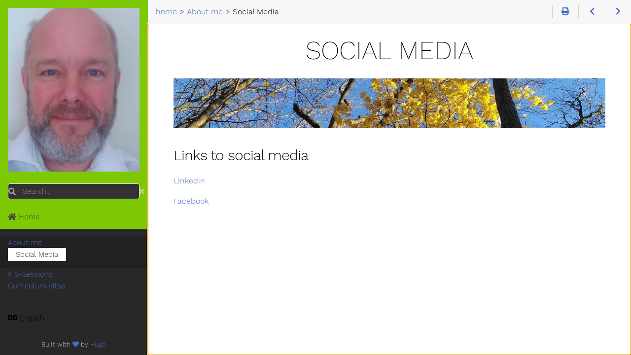

--- FILE ---
content_type: text/html; charset=utf-8
request_url: https://martenvijn.nl/me/socialmedia/index.html
body_size: 14724
content:
<!DOCTYPE html>
<html lang="en" dir="ltr">
  <head>
    <meta charset="utf-8">
    <meta name="viewport" content="height=device-height, width=device-width, initial-scale=1.0, minimum-scale=1.0">
    <meta name="generator" content="Hugo 0.122.0">
    <meta name="generator" content="Relearn 5.23.2+tip">
    <meta name="description" content="IFS practisioner Level 1 // opensource ICT infrastructures">
    <meta name="author" content="Marten Vijn">
    <meta name="twitter:card" content="summary">
    <meta name="twitter:title" content="Social Media :: MartenVijn">
    <meta name="twitter:description" content="Links to social media Linkedin
Facebook">
    <meta property="og:title" content="Social Media :: MartenVijn">
    <meta property="og:description" content="Links to social media Linkedin
Facebook">
    <meta property="og:type" content="article">
    <meta property="og:url" content="https://new.martenvijn.nl/me/socialmedia/index.html">
    <meta property="article:section" content="About me :: MartenVijn">
    <meta property="og:site_name" content="MartenVijn">
    <title>Social Media :: MartenVijn</title>
    <link href="https://new.martenvijn.nl/me/socialmedia/index.html" rel="alternate" hreflang="x-default">
    <link href="https://new.martenvijn.nl/me/socialmedia/index.html" rel="alternate" hreflang="en">
    <link href="https://new.martenvijn.nl/nl/me/socialmedia/index.html" rel="alternate" hreflang="nl">
    <link href="/me/socialmedia/index.xml" rel="alternate" type="application/rss+xml" title="Social Media :: MartenVijn">
    <link href="/me/socialmedia/index.print.html" rel="alternate" type="text/html" title="Social Media :: MartenVijn"><link rel="icon" type="image/x-icon" href="/favicon.ico"/>

    <!-- https://github.com/filamentgroup/loadCSS/blob/master/README.md#how-to-use -->
    <link href="/css/fontawesome-all.min.css?1707659185" rel="stylesheet" media="print" onload="this.media='all';this.onload=null;"><noscript><link href="/css/fontawesome-all.min.css?1707659185" rel="stylesheet"></noscript>
    <link href="/css/nucleus.css?1707659185" rel="stylesheet">
    <link href="/css/auto-complete.css?1707659185" rel="stylesheet" media="print" onload="this.media='all';this.onload=null;"><noscript><link href="/css/auto-complete.css?1707659185" rel="stylesheet"></noscript>
    <link href="/css/perfect-scrollbar.min.css?1707659185" rel="stylesheet">
    <link href="/css/fonts.css?1707659185" rel="stylesheet" media="print" onload="this.media='all';this.onload=null;"><noscript><link href="/css/fonts.css?1707659185" rel="stylesheet"></noscript>
    <link href="/css/theme.css?1707659185" rel="stylesheet">
    <link href="/css/theme-auto.css?1707659185" rel="stylesheet" id="R-variant-style">
    <link href="/css/chroma-auto.css?1707659185" rel="stylesheet" id="R-variant-chroma-style">
    <link href="/css/variant.css?1707659185" rel="stylesheet">
    <link href="/css/print.css?1707659185" rel="stylesheet" media="print">
    <link href="/css/ie.css?1707659185" rel="stylesheet">
    <script src="/js/url.js?1707659185"></script>
    <script src="/js/variant.js?1707659185"></script>
    <script>
      // hack to let hugo tell us how to get to the root when using relativeURLs, it needs to be called *url= for it to do its magic:
      // https://github.com/gohugoio/hugo/blob/145b3fcce35fbac25c7033c91c1b7ae6d1179da8/transform/urlreplacers/absurlreplacer.go#L72
      window.index_js_url="/index.search.js";
      var root_url="/";
      var baseUri=root_url.replace(/\/$/, '');
      window.relearn = window.relearn || {};
      window.relearn.baseUriFull='https:\/\/new.martenvijn.nl/';
      // variant stuff
      window.relearn.themeVariantModifier='';
      window.variants && variants.init( [ 'auto' ] );
      // translations
      window.T_Copy_to_clipboard = `Copy to clipboard`;
      window.T_Copied_to_clipboard = `Copied to clipboard!`;
      window.T_Copy_link_to_clipboard = `Copy link to clipboard`;
      window.T_Link_copied_to_clipboard = `Copied link to clipboard!`;
      window.T_Reset_view = `Reset view`;
      window.T_View_reset = `View reset!`;
      window.T_No_results_found = `No results found for "{0}"`;
      window.T_N_results_found = `{1} results found for "{0}"`;
    </script>
  </head>
  <body class="mobile-support html" data-url="/me/socialmedia/index.html">
    <div id="R-body" class="default-animation">
      <div id="R-body-overlay"></div>
      <nav id="R-topbar">
        <div class="topbar-wrapper">
          <div class="topbar-sidebar-divider"></div>
          <div class="topbar-area topbar-area-start" data-area="start">
            <div class="topbar-button topbar-button-sidebar" data-content-empty="disable" data-width-s="show" data-width-m="hide" data-width-l="hide"><button class="topbar-control" onclick="toggleNav()" type="button" title="Menu (CTRL&#43;ALT&#43;n)"><i class="fa-fw fas fa-bars"></i></button>
            </div>
            <div class="topbar-button topbar-button-toc" data-content-empty="hide" data-width-s="show" data-width-m="show" data-width-l="show"><button class="topbar-control" onclick="toggleTopbarFlyout(this)" type="button" title="Table of Contents (CTRL&#43;ALT&#43;t)"><i class="fa-fw fas fa-list-alt"></i></button>
              <div class="topbar-content">
                <div class="topbar-content-wrapper"> 
                </div>
              </div>
            </div>
          </div>
          <ol class="topbar-breadcrumbs breadcrumbs highlightable" itemscope itemtype="http://schema.org/BreadcrumbList"><li
            itemscope itemtype="https://schema.org/ListItem" itemprop="itemListElement"><a itemprop="item" href="/index.html"><span itemprop="name">home</span></a><meta itemprop="position" content="1">&nbsp;>&nbsp;</li><li
            itemscope itemtype="https://schema.org/ListItem" itemprop="itemListElement"><a itemprop="item" href="/me/index.html"><span itemprop="name">About me</span></a><meta itemprop="position" content="2">&nbsp;>&nbsp;</li><li
            itemscope itemtype="https://schema.org/ListItem" itemprop="itemListElement"><span itemprop="name">Social Media</span><meta itemprop="position" content="3"></li>
          </ol>
          <div class="topbar-area topbar-area-end" data-area="end">
            <div class="topbar-button topbar-button-print" data-content-empty="disable" data-width-s="area-more" data-width-m="show" data-width-l="show"><a class="topbar-control" href="/me/socialmedia/index.print.html" title="Print whole chapter (CTRL&#43;ALT&#43;p)"><i class="fa-fw fas fa-print"></i></a>
            </div>
            <div class="topbar-button topbar-button-prev" data-content-empty="disable" data-width-s="show" data-width-m="show" data-width-l="show"><a class="topbar-control" href="/me/index.html" title="About me (🡐)"><i class="fa-fw fas fa-chevron-left"></i></a>
            </div>
            <div class="topbar-button topbar-button-next" data-content-empty="disable" data-width-s="show" data-width-m="show" data-width-l="show"><a class="topbar-control" href="/sessions/index.html" title="IFS-Sessions (🡒)"><i class="fa-fw fas fa-chevron-right"></i></a>
            </div>
            <div class="topbar-button topbar-button-more" data-content-empty="hide" data-width-s="show" data-width-m="show" data-width-l="show"><button class="topbar-control" onclick="toggleTopbarFlyout(this)" type="button" title="More"><i class="fa-fw fas fa-ellipsis-v"></i></button>
              <div class="topbar-content">
                <div class="topbar-content-wrapper">
                  <div class="topbar-area topbar-area-more" data-area="more">
                  </div>
                </div>
              </div>
            </div>
          </div>
        </div>
      </nav>
      <div id="R-main-overlay"></div>
      <main id="R-body-inner" class="highlightable default" tabindex="-1">
        <div class="flex-block-wrapper">
          <article class="default">
            <header class="headline">
            </header>
<h1 id="social-media">Social Media</h1>

<p><a href="#R-image-7b8ec277077b3ace87f5284f1dc3c555" class="lightbox-link"><img src="/image_yellow_leafs.png" alt="img" class="figure-image noborder lightbox noshadow" style="height: auto; width: auto;" loading="lazy"></a>
<a href="javascript:history.back();" class="lightbox-back" id="R-image-7b8ec277077b3ace87f5284f1dc3c555"><img src="/image_yellow_leafs.png" alt="img" class="lightbox-image noborder lightbox noshadow" loading="lazy"></a></p>
<h4 id="links-to-social-media">Links to social media</h4>
<p><a href="https://linkedin.com/in/MartenVijn" target="_blank">Linkedin</a></p>
<p><a href="https://facebook.com/MartenVijn/" target="_blank">Facebook</a></p>

            <footer class="footline">
            </footer>
          </article>
        </div>
      </main>
    </div>
    <aside id="R-sidebar" class="default-animation">
      <div id="R-header-topbar" class="default-animation"></div>
      <div id="R-header-wrapper" class="default-animation">
        <div id="R-header" class="default-animation">

<img src="/logo.png" alt="marten logo">

        </div>
        <form action="/search.html" method="get"><div class="searchbox default-animation">
          <button class="search-detail" type="submit" title="Search (CTRL+ALT+f)"><i class="fas fa-search"></i></button>
          <label class="a11y-only" for="R-search-by">Search</label>
          <input data-search-input id="R-search-by" name="search-by" class="search-by" type="search" placeholder="Search...">
          <button class="search-clear" type="button" data-search-clear="" title="Clear search"><i class="fas fa-times" title="Clear search"></i></button>
        </div></form>
        <script>
          var contentLangs=['en'];
        </script>
        <script src="/js/auto-complete.js?1707659185" defer></script>
        <script src="/js/lunr/lunr.min.js?1707659185" defer></script>
        <script src="/js/lunr/lunr.stemmer.support.min.js?1707659185" defer></script>
        <script src="/js/lunr/lunr.multi.min.js?1707659185" defer></script>
        <script src="/js/lunr/lunr.en.min.js?1707659185" defer></script>
        <script src="/js/search.js?1707659185" defer></script>
      </div>
      <div id="R-homelinks" class="default-animation homelinks">
        <ul>
          <li><a class="padding" href="/index.html"><i class="fas fa-home"></i> Home</a></li>
        </ul>
        <hr class="padding">
      </div>
      <div id="R-content-wrapper" class="highlightable">
        <div id="R-topics">
          <ul class="enlarge morespace collapsible-menu">
          <li data-nav-id="/me/index.html" class="parent "><a class="padding" href="/me/index.html">About me</a><ul id="R-subsections-16e4461da0ba4d6b440dde05cca8dafc" class="morespace collapsible-menu">
          <li data-nav-id="/me/socialmedia/index.html" class="active"><a class="padding" href="/me/socialmedia/index.html">Social Media</a></li></ul></li>
          <li data-nav-id="/sessions/index.html" class=""><a class="padding" href="/sessions/index.html">IFS-Sessions</a><ul id="R-subsections-0b538faab9447f6764573852ad131416" class="morespace collapsible-menu">
          <li data-nav-id="/sessions/bronnen/index.html" class=""><a class="padding" href="/sessions/bronnen/index.html">IFS-resources</a></li></ul></li>
          <li data-nav-id="/cv/index.html" class=""><a class="padding" href="/cv/index.html">Curriculum Vitae</a><ul id="R-subsections-0d03ea015f30ed15c6696da4ff2e731a" class="morespace collapsible-menu">
          <li data-nav-id="/cv/it/index.html" class=""><a class="padding" href="/cv/it/index.html">Technical Curriculum Vitae</a></li>
          <li data-nav-id="/cv/personal/index.html" class=""><a class="padding" href="/cv/personal/index.html">Personal Curriculum Vitae</a></li></ul></li>
          </ul>
        </div>
        <div class="padding footermargin footerLangSwitch footerVariantSwitch footerVisitedLinks footerFooter showLangSwitch showFooter"></div>
        <div id="R-menu-footer">
          <hr class="padding default-animation footerLangSwitch footerVariantSwitch footerVisitedLinks footerFooter showLangSwitch showFooter">
          <div id="R-prefooter" class="footerLangSwitch footerVariantSwitch footerVisitedLinks showLangSwitch">
            <ul>
              <li id="R-select-language-container" class="footerLangSwitch showLangSwitch">
                <div class="padding menu-control">
                  <i class="fas fa-language fa-fw"></i>
                  <span>&nbsp;</span>
                  <div class="control-style">
                    <label class="a11y-only" for="R-select-language">Language</label>
                    <select id="R-select-language" onchange="location = baseUri + this.value;">
                      <option id="R-en" value="/me/socialmedia/index.html" lang="en" selected>English</option>
                      <option id="R-nl" value="/nl/me/socialmedia/index.html" lang="nl">Nederlands</option>
                    </select>
                  </div>
                  <div class="clear"></div>
                </div>
              </li>
              <li id="R-select-variant-container" class="footerVariantSwitch">
                <div class="padding menu-control">
                  <i class="fas fa-paint-brush fa-fw"></i>
                  <span>&nbsp;</span>
                  <div class="control-style">
                    <label class="a11y-only" for="R-select-variant">Theme</label>
                    <select id="R-select-variant" onchange="window.variants && variants.changeVariant( this.value );">
                      <option id="R-auto" value="auto" selected>Auto</option>
                    </select>
                  </div>
                  <div class="clear"></div>
                </div>
                <script>window.variants && variants.markSelectedVariant();</script>
              </li>
              <li class="footerVisitedLinks">
                <div class="padding menu-control">
                  <i class="fas fa-history fa-fw"></i>
                  <span>&nbsp;</span>
                  <div class="control-style">
                    <button onclick="clearHistory();">Clear History</button>
                  </div>
                  <div class="clear"></div>
                </div>
              </li>
            </ul>
          </div>
          <div id="R-footer" class="footerFooter showFooter">
	    <p>Built with <a href="https://github.com/McShelby/hugo-theme-relearn" title="love"><i class="fas fa-heart"></i></a> by <a href="https://gohugo.io/">Hugo</a></p>
          </div>
        </div>
      </div>
    </aside>
    <script src="/js/clipboard.min.js?1707659185" defer></script>
    <script src="/js/perfect-scrollbar.min.js?1707659185" defer></script>
    <script src="/js/theme.js?1707659185" defer></script>
  </body>
</html>


--- FILE ---
content_type: text/css; charset=utf-8
request_url: https://martenvijn.nl/css/nucleus.css?1707659185
body_size: 4366
content:
*, *::before, *::after {
  -webkit-box-sizing: border-box;
  -moz-box-sizing: border-box;
  box-sizing: border-box; }

@-webkit-viewport {
  width: device-width; }
@-moz-viewport {
  width: device-width; }
@-ms-viewport {
  width: device-width; }
@-o-viewport {
  width: device-width; }
@viewport {
  width: device-width; }
html {
  font-size: 16px;
  -ms-text-size-adjust: 100%;
  -webkit-text-size-adjust: 100%;
  text-size-adjust: 100%; }

body {
  margin: 0; }

article,
aside,
details,
figcaption,
figure,
footer,
header,
hgroup,
main,
nav,
section,
summary {
  display: block; }

audio,
canvas,
progress,
video {
  display: inline-block;
  vertical-align: baseline; }

audio:not([controls]) {
  display: none;
  height: 0; }

[hidden],
template {
  display: none; }

a {
  background: transparent;
  text-decoration: none; }

abbr[title] {
  border-bottom: 1px dotted; }

b,
strong {
  font-weight: bold; }

dfn {
  font-style: italic; }

sub,
sup {
  font-size: 0.8rem;
  line-height: 0;
  position: relative;
  vertical-align: baseline; }

sup {
  top: -0.5em; }

sub {
  bottom: -0.25em; }

iframe {
  border: 0; }

img {
  border: 0;
  max-width: 100%; }

svg:not(:root) {
  overflow: hidden; }

figure {
  margin: 1rem 2.5rem; }

hr {
  height: 0; }

pre:not(.mermaid) {
  overflow: auto; }

button,
input,
optgroup,
select,
textarea {
  color: inherit;
  font: inherit;
  margin: 0; }

button {
  overflow: visible;
  padding: 0; }

button,
select {
  text-transform: none; }

button,
html input[type="button"],
input[type="reset"],
input[type="submit"] {
  -webkit-appearance: button;
  cursor: pointer; }

button[disabled],
html input[disabled] {
  cursor: default; }

button::-moz-focus-inner,
input::-moz-focus-inner {
  border: 0;
  padding: 0; }

input {
  line-height: normal; }

input[type="checkbox"],
input[type="radio"] {
  padding: 0; }

input[type="number"]::-webkit-inner-spin-button,
input[type="number"]::-webkit-outer-spin-button {
  height: auto; }

input[type="search"] {
  -webkit-appearance: textfield; }

input[type="search"]::-webkit-search-cancel-button,
input[type="search"]::-webkit-search-decoration {
  -webkit-appearance: none; }

legend {
  border: 0;
  padding: 0; }

textarea {
  overflow: auto; }

optgroup {
  font-weight: bold; }

table {
  border-collapse: collapse;
  border-spacing: 0;
  table-layout: fixed;
  width: 100%; }

tr, td, th {
  vertical-align: middle; }

th, td {
  padding: 0.425rem 0; }

th {
  text-align: start; }

p {
  margin: 1rem 0; }

ul, ol {
  margin-top: 1rem;
  margin-bottom: 1rem; }
  ul ul, ul ol, ol ul, ol ol {
    margin-top: 0;
    margin-bottom: 0; }

blockquote {
  margin: 1.5rem 0;
  padding-inline-start: 0.85rem; }

cite {
  display: block;
  font-size: 0.925rem; }
  cite:before {
    content: "\2014 \0020"; }

pre:not(.mermaid) {
  margin: 1.5rem 0;
  padding: 0.938rem; }

code {
  vertical-align: bottom; }

small {
  font-size: 0.925rem; }

hr {
  border-left: none;
  border-right: none;
  border-top: none;
  margin: 1.5rem 0; }

fieldset {
  border: 0;
  padding: 0.938rem;
  margin: 0 0 1rem 0; }

input,
label,
select {
  display: block; }

label {
  margin-bottom: 0.425rem; }
  label.required:after {
    content: "*"; }
  label abbr {
    display: none; }

textarea, input[type="email"], input[type="number"], input[type="password"], input[type="search"], input[type="tel"], input[type="text"], input[type="url"], input[type="color"], input[type="date"], input[type="datetime"], input[type="datetime-local"], input[type="month"], input[type="time"], input[type="week"], select[multiple=multiple] {
  -webkit-transition: border-color;
  -moz-transition: border-color;
  transition: border-color;
  border-radius: 0.1875rem;
  margin-bottom: 0.85rem;
  padding: 0.425rem 0.425rem;
  width: 100%; }
  textarea:focus, input[type="email"]:focus, input[type="number"]:focus, input[type="password"]:focus, input[type="search"]:focus, input[type="tel"]:focus, input[type="text"]:focus, input[type="url"]:focus, input[type="color"]:focus, input[type="date"]:focus, input[type="datetime"]:focus, input[type="datetime-local"]:focus, input[type="month"]:focus, input[type="time"]:focus, input[type="week"]:focus, select[multiple=multiple]:focus {
    outline: none; }

textarea {
  resize: vertical; }

input[type="checkbox"], input[type="radio"] {
  display: inline;
  margin-inline-end: 0.425rem; }

input[type="file"] {
  width: 100%; }

select {
  width: auto;
  max-width: 100%;
  margin-bottom: 1rem; }

button,
input[type="submit"] {
  cursor: pointer;
  -ms-user-select: none;
  -webkit-user-select: none;
  user-select: none;
  white-space: nowrap;
  border: inherit; }


--- FILE ---
content_type: text/css; charset=utf-8
request_url: https://martenvijn.nl/css/theme.css?1707659185
body_size: 49177
content:
@charset "UTF-8";

@import "tags.css";

/* until browsers don't let us set length values based on dppx, we
need a way to calculate them ourself */
:root {
    --dpr: 1;
    --bpx: 1;
    --bpx1: 1;
}
@media (min-resolution: 105dpi) {
    :root {
        --dpr: 1.1;
        --bpx: 1.1;
        --bpx1: calc(1/1.1);
    }
}
@media (min-resolution: 115dpi) {
    :root {
        --dpr: 1.2;
        --bpx: 1.2;
        --bpx1: calc(1/1.2);
    }
}
@media (min-resolution: 120dpi) {
    :root {
        --dpr: 1.25;
        --bpx: 1.25;
        --bpx1: calc(1/1.25);
    }
}
@media (min-resolution: 128dpi) {
    :root {
        --dpr: 1.333;
        --bpx: 1.333;
        --bpx1: calc(1/1.333);
    }
}
@media (min-resolution: 144dpi) {
    :root {
        --dpr: 1.5;
        --bpx: 1.5;
        --bpx1: calc(1/1.5);
    }
}
@media (min-resolution: 160dpi) {
    :root {
        --dpr: 1.666;
        --bpx: 1.666;
        --bpx1: calc(1/1.666);
    }
}
@media (min-resolution: 168dpi) {
    :root {
        --dpr: 1.75;
        --bpx: 1.75;
        --bpx1: calc(1/1.75);
    }
}
@media (min-resolution: 192dpi) {
    :root {
        --dpr: 2;
        --bpx: 1;
        --bpx1: 1;
    }
}
@media (min-resolution: 240dpi) {
    :root {
        --dpr: 2.5;
        --bpx: 1.25;
        --bpx1: calc(1/1.25);
    }
}
@media (min-resolution: 288dpi) {
    :root {
        --dpr: 3;
        --bpx: 1;
        --bpx1: 1;
    }
}
@media (min-resolution: 384dpi) {
    :root {
        --dpr: 4;
        --bpx: 1;
        --bpx1: 1;
    }
}
@media (min-resolution: 480dpi) {
    :root {
        --dpr: 5;
        --bpx: 1.25;
        --bpx1: calc(1/1.25);
    }
}
@media (min-resolution: 576dpi) {
    :root {
        --dpr: 6;
        --bpx: 1.5;
        --bpx1: calc(1/1.5);
    }
}
@media (min-resolution: 768dpi) {
    :root {
        --dpr: 8;
        --bpx: 1;
        --bpx1: 1;
    }
}

html {
    height: 100%;
    width: 100%;
}

body {
    display: flex;
    flex-direction: row-reverse; /* IE11 to allow body to have initial focus for PS and better SEO and a11y */
    font-size: 1.015625rem;
    font-weight: 300;
    height: 100%;
    justify-content: flex-end;
    line-height: 1.574;
    /* overflow: hidden; PSC removed for #242 #243 #244; to avoid browser scrollbar to flicker before we create our own */
    width: 100%;
}

b,
strong,
label,
th {
    font-weight: 600;
}

ul {
    list-style: disc;
}

dt {
    font-style: italic;
}

dd {
    display: list-item;
    list-style: circle;
}

.default-animation{
    transition: all 0.35s ease;
}

#R-sidebar {
    display: flex;
    flex-basis: auto;
    flex-direction: column;
    flex-grow: 0;
    flex-shrink: 0;
    font-size: .953125rem;
    height: 100%;
    inset-inline-start: 0;
    line-height: 1.574;
    min-height: 100%;
    position: fixed;
    min-width: var(--INTERNAL-MENU-WIDTH-L);
    max-width: var(--INTERNAL-MENU-WIDTH-L);
    width: var(--INTERNAL-MENU-WIDTH-L);
}

#R-sidebar a{
    text-decoration: none;
}

#R-header-wrapper {
    text-align: center;
    padding: 1rem;
    position: relative;
}
#R-header {
    border-block-end: 1px solid transparent;
    position: relative;
    z-index: 1;
}
#R-header a {
    display: inline-block;
}

.searchbox {
    border-radius: 4px;
    border-style: solid;
    border-width: 1px;
    position: relative;
    margin-top: 1rem;
}

.searchbox > :first-child {
    inset-inline-start: .5rem;
    position: absolute;
}

.searchbox > button {
    -webkit-appearance: none;
    appearance: none;
    background-color: transparent;
    border: 0;
    margin: 0;
    padding: 0;
    top: .25rem;
}

.searchbox > i {
    top: .45rem;
}

.searchbox > :last-child {
    inset-inline-end: .5rem;
    position: absolute;
}

#R-sidebar .searchbox > :first-child,
#R-sidebar .searchbox > :last-child{
    opacity: .65;
}

#R-sidebar .searchbox button:hover {
    opacity: 1;
}

.searchbox input {
    display: inline-block;
    width: 100%;
    height: 1.875rem;
    background: transparent;
    border: 0;
    padding-bottom: 0;
    padding-inline-end: 1.6rem;
    padding-inline-start: 1.8rem;
    padding-top: 0;
    margin: 0;
    font-weight: 300;
}

.searchbox input::placeholder {
    opacity: .45;
}

#R-content-wrapper {
    --ps-rail-hover-color: rgba( 176, 176, 176, .25 );
    display: flex;
    flex-direction: column;
    flex: 1; /* fill rest of vertical space */
    overflow: hidden;
    position: relative; /* PS */
    z-index: 100;
}

#R-sidebar .padding {
    padding: 0 1rem;
}

.footerFooter {
    font-size: .8125rem;
    padding-top: 2rem;
    padding-bottom: .75rem;
    text-align: center;
}

.footerFooter > * {
    margin: 0 auto;
}

#R-footer > hr:first-child {
    margin-top: 0;
}

/* increase specifity to override following #R-content-wrapper hr style */
#R-footer > hr:nth-child(n) {
    margin-left: 0;
    margin-right: 0;
}

#R-sidebar ul {
    list-style: none;
    padding: 0;
    margin: 0;
}

#R-sidebar ul li {
    padding: 0;
}

#R-sidebar ul li.visited + span {
    margin-inline-end: 1rem;
}

#R-sidebar ul li .read-icon {
    display: none;
    font-size: .8125rem;
    inset-inline-end: 1rem;
    margin: .25rem 0 0 0;
    min-width: 1rem;
    position: absolute;
}

#R-sidebar ul li.visited > a .read-icon {
    display: inline;
}

#R-sidebar .nav-title {
    font-size: 2rem;
    font-weight: 200;
    letter-spacing: -.02175em;
    line-height: 110%;
    margin: 1.2rem 0 .8rem 0;
    padding-inline-start: 1rem;
    text-rendering: optimizeLegibility;
    text-transform: uppercase;
}

#R-sidebar .footermargin {
    flex-grow: 1;
}

#R-content-wrapper hr {
    border-bottom-style: solid;
    border-bottom-width: 1px;
    margin: 1.5rem 1rem 1rem 1rem;
}

#R-body {
    display: flex;
    flex-basis: 100%;
    flex-direction: column;
    flex-grow: 1;
    flex-shrink: 0;
    height: 100%;
    margin-inline-start: var(--INTERNAL-MENU-WIDTH-L);
    min-height: 100%;
    overflow-wrap: break-word; /* avoid x-scrolling of body if it is to large to fit */
    position: relative; /* PS */
    min-width: calc( 100% - var(--INTERNAL-MENU-WIDTH-L) );
    max-width: calc( 100% - var(--INTERNAL-MENU-WIDTH-L) );
    width: calc( 100% - var(--INTERNAL-MENU-WIDTH-L) );
    z-index: 70;
}

#R-body img,
#R-body figure > figcaption > h4,
#R-body figure > figcaption > p,
#R-body .video-container {
    display: block;
    margin-left: auto;
    margin-right: auto;
    padding: 0;
    text-align: center;
}

#R-body img:not(.lightbox-image).left {
    margin-left: 0;
}

#R-body img:not(.lightbox-image).right {
    margin-right: 0;
}

#R-body img:not(.lightbox-image).border,
#R-body .video-container.border {
    background-clip: padding-box;
    border: 1px solid rgba( 134, 134, 134, .333 );
}

#R-body img:not(.lightbox-image).shadow,
#R-body .video-container.shadow {
    box-shadow: 0 10px 30px rgba( 176, 176, 176, .666 );
}

#R-body img:not(.lightbox-image).inline {
    display: inline;
    margin: 0;
    vertical-align: bottom;
}

#R-body figure > figcaption{
    margin: 0;
}

#R-body figure > figcaption > h4{
    font-size: 1.0rem;
    font-weight: 500;
    margin: 0;
}

#R-body figure > figcaption > p{
    font-size: .85rem;
    font-weight: 300;
    margin-top: .15rem;
}
#R-body figure > figcaption > h4 + p{
    margin-top: 0;
}

#R-body-inner {
    display: flex;
    flex: auto;
    flex-direction: column;
    overflow-y: auto;
    padding: 0 3.25rem 4rem 3.25rem;
    position: relative; /* PS */
}
@media screen and (max-width: 59.999rem) {
    #R-body-inner {
        padding: 0 2rem 1rem 2rem;
    }
}
@media screen and (max-width: 47.999rem) {
    #R-body-inner {
        padding: 0 1.25rem .375rem 1.25rem;
    }
}

#R-topbar a:hover:empty,
#R-topbar a:active:empty,
#R-topbar a:focus:empty,
#R-topbar a:hover :not(i),
#R-topbar a:active :not(i),
#R-topbar a:focus :not(i),
#R-topbar button:hover :not(i),
#R-topbar button:active :not(i),
#R-topbar button:focus :not(i),
#R-topbar .title:hover,
#R-topbar .title:active,
#R-topbar .title:focus,
.topbar-content a:hover,
.topbar-content a:active,
.topbar-content a:focus,
article a:hover,
article a:active,
article a:focus,
article a:hover .copy-to-clipboard,
article a:active .copy-to-clipboard,
article a:focus .copy-to-clipboard {
    text-decoration: underline;
}
.topbar-content a:hover,
.topbar-content a:active,
.topbar-content a:focus,
article a:hover,
article a:active,
article a:focus,
article a:hover .copy-to-clipboard,
article a:active .copy-to-clipboard,
article a:focus .copy-to-clipboard {
    outline: none;
}
article a:hover > img:only-child:empty,
article a:active > img:only-child:empty,
article a:focus > img:only-child:empty{
    outline: auto;
}

#R-body-inner:focus-visible{
    /* remove focus indicator for programatically set focus */
    outline: none;
}

#R-body h1 + hr {
    margin-bottom: 2rem;
    margin-top: -1rem;
}

#R-body .flex-block-wrapper {
    margin-left: auto;
    margin-right: auto;
    max-width: calc( 81.25rem - var(--INTERNAL-MENU-WIDTH-L) - 2 * 3.25rem );
    width: 100%;
}
body:not(.print) #R-body .narrow .flex-block-wrapper {
    max-width: calc( 81.25rem - var(--INTERNAL-MENU-WIDTH-L) - 2 * 9.75rem );
}
/* we limit width if we have large screens */
@media screen and ( min-width: 81.25rem ){ /* #R-sidebar/width + ./max-width */
    #R-body .flex-block-wrapper {
        width: calc( 81.25rem - var(--INTERNAL-MENU-WIDTH-L) - 2 * 3.25rem );
    }
    body:not(.print) #R-body .narrow .flex-block-wrapper {
        width: calc( 81.25rem - var(--INTERNAL-MENU-WIDTH-L) - 2 * 9.75rem );
    }
}

body:not(.print) #R-body-inner.narrow {
    padding: 2rem 9.75rem;
}
@media screen and (max-width: 59.999rem) {
    body:not(.print) #R-body-inner.narrow {
        padding: 1rem 6.5rem;
    }
}
@media screen and (max-width: 47.999rem) {
    body:not(.print) #R-body-inner.narrow {
        padding: .375rem 3.25rem;
    }
}

#R-body-inner div.article-subheading,
#R-body-inner .chapter.deprecated h3:first-of-type {
    font-weight: 200;
    margin-top: 0;
    text-align: center;
}

body:not(.print) #R-body-inner.narrow p {
    font-size: 1.2rem;
    text-align: justify;
}

mark {
    color: rgba( 0, 0, 0, 1 );
}

h1 {
    font-size: 3.25rem;
    font-weight: 200;
    margin: 0.85rem 0 1rem 0;
    /* big titles cause a horizontal scrollbar - fixing this by wrapping text */
    overflow-wrap: break-word;
    overflow-x: hidden;
    text-align: center;
    text-rendering: optimizeLegibility;
    text-transform: uppercase;
}

body:not(.print) #R-body-inner.narrow h1 {
    border-bottom: 4px solid rgba( 134, 134, 134, .125 );
    font-size: 3.5rem;
}
@media only screen and (min-width: 48rem) and (max-width: 59.999rem) {
    body:not(.print) #R-body-inner.narrow h1 {
        font-size: 2.8rem;
    }
}
@media only screen and (max-width: 47.999rem) {
    body:not(.print) #R-body-inner.narrow h1 {
        font-size: 2.5rem;
    }
}

h2 {
    font-size: 2.2rem;
    font-weight: 500;
}

h3, .article-subheading {
    font-size: 1.8rem;
    font-weight: 500;
}

h4 {
    font-size: 1.85rem;
    font-weight: 300;
}

h5 {
    font-size: 1.6rem;
    font-weight: 300;
}

h6 {
    font-size: 1.3rem;
    font-weight: 300;
}

h2, h3, .article-subheading, h4, h5, h6 {
    letter-spacing: -.0625rem;
    margin: 2rem 0 1rem 0;
    /* big titles cause a horizontal scrollbar - fixing this by wrapping text */
    overflow-wrap: break-word;
    overflow-x: hidden;
    text-rendering: optimizeLegibility;
}

h2, h3, h4, h5, h6 {
    /* leave space for anchor to avoid overflow */
    padding-inline-end: 2rem;
}

blockquote {
    border-inline-start: .6rem solid rgba( 134, 134, 134, .4 );
}

blockquote p {
    font-size: 1.06640625rem;
    font-style: italic;
    opacity: .75;
    text-align: justify;
}

blockquote cite {
    display: block;
    font-weight: bold;
    opacity: .5;
    padding-top: .5rem;
    text-align: end;
}

/* colored boxes */

.cstyle {
    --VARIABLE-BOX-color: var(--INTERNAL-BOX-NEUTRAL-color);
    --VARIABLE-BOX-CAPTION-color: var(--INTERNAL-BOX-CAPTION-color);
    --VARIABLE-BOX-BG-color: var(--INTERNAL-BOX-BG-color);
    --VARIABLE-BOX-TEXT-color: var(--INTERNAL-BOX-NEUTRAL-TEXT-color);
    -webkit-print-color-adjust: exact;
    color-adjust: exact;
}

div.box {
    margin: 1.5rem 0;
    border-style: solid;
    border-width: 1px;
}

div.box > .box-label {
    font-weight: 500;
    padding: .2rem .6rem;
}

div.box > .box-content {
    padding-top: 1rem;
    padding-bottom: 1rem;
    padding-left: 1rem;
    padding-right: 1rem;
}

p:empty {
    /* in case of image render hook, Hugo may generate empty <p>s that we want to ignore */
    display: none;
}

/* in case of image render hook, Hugo may generate empty <p>s that we want to ignore aswell, so a simple :first-child or :last-child is not enough */
#R-body table th > :nth-child(1 of :not(:empty)),
#R-body table th > :nth-child(1 of :not(:empty)) :nth-child(1 of :not(:empty)),
#R-body table td > :nth-child(1 of :not(:empty)),
#R-body table td > :nth-child(1 of :not(:empty)) :nth-child(1 of :not(:empty)),
#R-body div.box > .box-content > :nth-child(1 of :not(:empty)),
#R-body div.box > .box-content > :nth-child(1 of :not(:empty)) :nth-child(1 of :not(:empty)),
#R-body div.expand > .expand-content-text > :nth-child(1 of :not(:empty)),
#R-body div.expand > .expand-content-text > :nth-child(1 of :not(:empty)) :nth-child(1 of :not(:empty)),
#R-body div.tab-content > .tab-content-text > :nth-child(1 of :not(:empty)),
#R-body div.tab-content > .tab-content-text > :nth-child(1 of :not(:empty)) :nth-child(1 of :not(:empty)) {
    margin-top: 0;
}

#R-body table th > :nth-last-child(1 of :not(:empty)),
#R-body table th > :nth-last-child(1 of :not(:empty)) :nth-last-child(1 of :not(:empty)),
#R-body table th > div.highlight:last-child pre:not(.mermaid),
#R-body table td > :nth-last-child(1 of :not(:empty)),
#R-body table td > :nth-last-child(1 of :not(:empty)) :nth-last-child(1 of :not(:empty)),
#R-body table td > div:last-child pre:not(.mermaid),
#R-body div.box > .box-content > :nth-last-child(1 of :not(:empty)),
#R-body div.box > .box-content > :nth-last-child(1 of :not(:empty)) :nth-last-child(1 of :not(:empty)),
#R-body div.box > .box-content > div:last-child pre:not(.mermaid),
#R-body div.expand > .expand-content-text > :nth-last-child(1 of :not(:empty)),
#R-body div.expand > .expand-content-text > :nth-last-child(1 of :not(:empty)) :nth-last-child(1 of :not(:empty)),
#R-body div.expand > .expand-content-text > div:last-child pre:not(.mermaid),
#R-body div.tab-content > .tab-content-text > :nth-last-child(1 of :not(:empty)),
#R-body div.tab-content > .tab-content-text > :nth-last-child(1 of :not(:empty)) :nth-last-child(1 of :not(:empty)),
#R-body div.tab-content > .tab-content-text > div:last-child pre:not(.mermaid) {
    margin-bottom: 0;
}

/* attachments shortcode */

div.attachments .box-content {
    display: block;
    margin: 0;
    padding-inline-start: 1.75rem;
}

/* Children shortcode */

.children p {
    font-size: .8125rem;
    margin-bottom:  0;
    margin-top: 0;
    padding-bottom: 0;
    padding-top: 0;
}

.children-li p {
    font-size: .8125rem;
    font-style: italic;
}

.children-h2 p,
.children-h3 p {
    font-size: .8125rem;
    margin-bottom:  0;
    margin-top: 0;
    padding-bottom: 0;
    padding-top: 0;
}

#R-body-inner .children h2,
#R-body-inner .children h3,
#R-body-inner .children h4,
#R-body-inner .children h5,
#R-body-inner .children h6 {
    margin-bottom: 0;
    margin-top: 1rem;
}
#R-body-inner ul.children-h2,
#R-body-inner ul.children-h3,
#R-body-inner ul.children-h4,
#R-body-inner ul.children-h5,
#R-body-inner ul.children-h6 {
    /* if we display children with style=h2 but without a containerstyle
    a ul will be used for structuring; we remove default indention for uls
    in this case */
    padding-inline-start: 0;
}

code,
kbd,
pre:not(.mermaid),
samp {
    font-size: .934375rem;
    vertical-align: baseline;
}

code {
    border-radius: 2px;
    border-style: solid;
    border-width: 1px;
    -webkit-print-color-adjust: economy;
    color-adjust: economy;
    padding-left: 2px;
    padding-right: 2px;
    white-space: nowrap;
}

span.copy-to-clipboard {
    display: inline-block;
    white-space: nowrap;
}

code.copy-to-clipboard-code {
    border-end-end-radius: 0;
    border-start-end-radius: 0;
    border-inline-end-width: 0;
}

pre:not(.mermaid) {
    border-radius: 2px;
    border-style: solid;
    border-width: 1px;
    -webkit-print-color-adjust: economy;
    color-adjust: economy;
    line-height: 1.15;
    padding: 1rem;
    position: relative;
}

/* pre:not(.mermaid):has( code ), */
/* the :has() operator isn't available in FF yet, so we patch this by JS */
pre:not(.mermaid).pre-code {
    direction: ltr;
    text-align: left;
}

pre:not(.mermaid) code {
    background-color: inherit;
    border: 0;
    color: inherit;
    -webkit-print-color-adjust: economy;
    color-adjust: economy;
    font-size: .9375rem;
    margin: 0;
    padding: 0;
}

div.highlight{
    position: relative;
}
/* we may have special treatment if highlight shortcode was used in table lineno mode */
div.highlight > div{
    border-style: solid;
    border-width: 1px;
}
/* remove default style for usual markdown tables */
div.highlight > div table{
    background-color: transparent;
    border-width: 0;
    margin: 0;
}
div.highlight > div td{
    border-width: 0;
}
#R-body div.highlight > div a {
    line-height: inherit;
}
#R-body div.highlight > div a:after {
    display: none;
}
/* disable selection for lineno cells */
div.highlight > div td:first-child:not(:last-child){
    -ms-user-select: none;
    -webkit-user-select: none;
    user-select: none;
}
/* increase code column to full width if highlight shortcode was used in table lineno mode  */
div.highlight > div td:not(:first-child):last-child{
    width: 100%;
}
/* add scrollbars if highlight shortcode was used in table lineno mode */
div.highlight > div table{
    display: block;
    overflow: auto;
}
div.highlight:not(.wrap-code) pre:not(.mermaid){
    overflow: auto;
}
div.highlight:not(.wrap-code) pre:not(.mermaid) code{
    white-space: pre;
}
div.highlight.wrap-code pre:not(.mermaid) code{
    white-space: pre-wrap;
}
/* remove border from row cells if highlight shortcode was used in table lineno mode */
div.highlight > div td > pre:not(.mermaid) {
    border-radius: 0;
    border-width: 0;
}
/* in case of table lineno mode we want to move each row closer together - besides the edges
this usually applies only to wrapfix tables but it doesn't hurt for non-wrapfix tables too */
div.highlight > div tr:not(:first-child) pre:not(.mermaid){
    padding-top: 0;
}
div.highlight > div tr:not(:last-child) pre:not(.mermaid){
    padding-bottom: 0;
}
/* in case of table lineno mode we want to move each columns closer together on the inside */
div.highlight > div td:first-child:not(:last-child) pre:not(.mermaid){
    padding-right: 0;
}
div.highlight > div td:not(:first-child):last-child pre:not(.mermaid){
    padding-left: 0;
}

hr {
    border-bottom: 4px solid rgba( 134, 134, 134, .125 );
}

#R-body-inner pre:not(.mermaid) {
    white-space: pre-wrap;
}

table {
    border: 1px solid rgba( 134, 134, 134, .333 );
    margin-bottom: 1rem;
    margin-top: 1rem;
    table-layout: auto;
}

th,
thead td {
    background-color: rgba( 134, 134, 134, .166 );
    border: 1px solid rgba( 134, 134, 134, .333 );
    -webkit-print-color-adjust: exact;
    color-adjust: exact;
    padding: 0.5rem;
}

td {
    border: 1px solid rgba( 134, 134, 134, .333 );
    padding: 0.5rem;
}
tbody > tr:nth-child(even) > td {
    background-color: rgba( 134, 134, 134, .045 );
}

.tooltipped {
    position: relative;
}

.tooltipped:after {
    background: rgba( 0, 0, 0, 1 );
    border: 1px solid rgba( 119, 119, 119, 1 );
    border-radius: 3px;
    color: rgba( 255, 255, 255, 1 );
    content: attr(aria-label);
    display: none;
    font-family: "Work Sans", "Helvetica", "Tahoma", "Geneva", "Arial", sans-serif;
    font-size: .6875rem;
    font-weight: normal;
    -webkit-font-smoothing: subpixel-antialiased;
    letter-spacing: normal;
    line-height: 1.5;
    padding: 5px 8px;
    pointer-events: none;
    position: absolute;
    text-align: center;
    text-decoration: none;
    text-shadow: none;
    text-transform: none;
    white-space: pre;
    word-wrap: break-word;
    z-index: 140;
}

.tooltipped:before {
    border: 5px solid transparent;
    color: rgba( 0, 0, 0, 1 );
    content: "";
    display: none;
    height: 0;
    pointer-events: none;
    position: absolute;
    width: 0;
    z-index: 150;
}

.tooltipped:hover:before,
.tooltipped:hover:after,
.tooltipped:active:before,
.tooltipped:active:after,
.tooltipped:focus:before,
.tooltipped:focus:after {
    display: inline-block;
    text-decoration: none;
}

.tooltipped-s:after,
.tooltipped-se:after,
.tooltipped-sw:after {
    margin-top: 5px;
    right: 50%;
    top: 100%;
}

.tooltipped-s:before,
.tooltipped-se:before,
.tooltipped-sw:before {
    border-bottom-color: rgba( 0, 0, 0, .8 );
    bottom: -5px;
    margin-right: -5px;
    right: 50%;
    top: auto;
}

.tooltipped-se:after {
    left: 50%;
    margin-left: -15px;
    right: auto;
}

.tooltipped-sw:after {
    margin-right: -15px;
}

.tooltipped-n:after,
.tooltipped-ne:after,
.tooltipped-nw:after {
    bottom: 100%;
    margin-bottom: 5px;
    right: 50%;
}

.tooltipped-n:before,
.tooltipped-ne:before,
.tooltipped-nw:before {
    border-top-color: rgba( 0, 0, 0, .8 );
    bottom: auto;
    margin-right: -5px;
    right: 50%;
    top: -5px;
}

.tooltipped-ne:after {
    left: 50%;
    margin-left: -15px;
    right: auto;
}

.tooltipped-nw:after {
    margin-right: -15px;
}

.tooltipped-s:after,
.tooltipped-n:after {
    transform: translateX(50%);
}

.tooltipped-w:after {
    bottom: 50%;
    margin-right: 5px;
    right: 100%;
    transform: translateY(50%);
}

.tooltipped-w:before {
    border-left-color: rgba( 0, 0, 0, .8 );
    bottom: 50%;
    left: -5px;
    margin-top: -5px;
    top: 50%;
}

.tooltipped-e:after {
    bottom: 50%;
    left: 100%;
    margin-left: 5px;
    transform: translateY(50%);
}

.tooltipped-e:before {
    border-right-color: rgba( 0, 0, 0, .8 );
    bottom: 50%;
    margin-top: -5px;
    right: -5px;
    top: 50%;
}

#R-topbar {
    min-height: 3rem;
    position: relative;
    z-index: 170;
}

#R-topbar > .topbar-wrapper {
    align-items: center;
    background-color: rgba( 134, 134, 134, .066 );
    display: flex;
    flex-basis: 100%;
    flex-direction: row;
    height: 100%;
}

.topbar-button {
    display: inline-block;
    position: relative;
}
.topbar-button:not([data-origin]) {
    display: none;
}

.topbar-button > .topbar-control {
    display: inline-block;
    padding-left: 1rem;
    padding-right: 1rem;
}
.topbar-wrapper > .topbar-area-start > .topbar-button > .topbar-control {
    border-inline-end: 1px solid rgba( 134, 134, 134, .333 );
}
.topbar-wrapper > .topbar-area-end > .topbar-button > .topbar-control {
    border-inline-start: 1px solid rgba( 134, 134, 134, .333 );
}

.topbar-button > button:disabled i,
.topbar-button > span i {
    color: rgba( 134, 134, 134, .333 );
}
.topbar-button button{
    -webkit-appearance: none;
    appearance: none;
    background-color: transparent;
}

.topbar-sidebar-divider {
    border-inline-start-style: solid;
    border-inline-start-width: 1px;
    margin-inline-end: -1px;
    width: 1px;
}
.topbar-sidebar-divider::after {
    content: "\00a0";
}

.topbar-wrapper > .topbar-area-start {
    display: flex;
    flex-direction: row;
    flex-shrink: 0;
}
.topbar-wrapper > .topbar-area-end {
    display: flex;
    flex-direction: row;
    flex-shrink: 0;
}
.topbar-wrapper > .topbar-hidden {
    display: none;
}

html[dir="rtl"] .topbar-button-prev i,
html[dir="rtl"] .topbar-button-next i {
    transform: scaleX(-1);
}

.topbar-content {
    top: .75rem;
}
.topbar-wrapper > .topbar-area-start .topbar-content {
    inset-inline-start: 1.5rem;
}
.topbar-wrapper > .topbar-area-end .topbar-content {
    inset-inline-end: 1.5rem;
}
.topbar-content .topbar-content{
    /* we don't allow flyouts in flyouts; come on, don't get funny... */
    display: none;
}

.topbar-breadcrumbs {
    flex-grow: 1;
    margin: 0;
    padding: 0 1rem;
}
@media screen and (max-width: 47.999rem) {
    .topbar-breadcrumbs {
        /* we just hide the breadcrumbs instead of display: none;
        this makes sure that the breadcrumbs are still usable for
        accessability */
        visibility: hidden;
    }
}

.breadcrumbs {
    min-width: 0;
    overflow: hidden;
    text-overflow: ellipsis;
    width: 100%;
    white-space: nowrap;
}

.breadcrumbs meta {
    display: none;
}

.breadcrumbs li {
    display: inline-block;
}

#R-body a[aria-disabled="true"] {
    pointer-events: none;
    text-decoration: none;
}

@media screen and (max-width: 59.999rem) {
    #R-sidebar {
        min-width: var(--INTERNAL-MENU-WIDTH-M);
        max-width: var(--INTERNAL-MENU-WIDTH-M);
        width: var(--INTERNAL-MENU-WIDTH-M);
    }
    #R-body {
        margin-inline-start: var(--INTERNAL-MENU-WIDTH-M);
        min-width: calc( 100% - var(--INTERNAL-MENU-WIDTH-M) );
        max-width: calc( 100% - var(--INTERNAL-MENU-WIDTH-M) );
        width: calc( 100% - var(--INTERNAL-MENU-WIDTH-M) );
    }
}
@media screen and (max-width: 47.999rem) {
    /* we don't support sidebar flyout in mobile */
    .mobile-support #R-sidebar {
        inset-inline-start: calc( -1 * var(--INTERNAL-MENU-WIDTH-S) );
        min-width: var(--INTERNAL-MENU-WIDTH-S);
        max-width: var(--INTERNAL-MENU-WIDTH-S);
        width: var(--INTERNAL-MENU-WIDTH-S);
    }
    .mobile-support #navshow{
        display: inline;
    }
    .mobile-support #R-body {
        min-width: 100%;
        max-width: 100%;
        width: 100%;
    }
    .mobile-support #R-body {
        margin-inline-start: 0;
    }
    .mobile-support.sidebar-flyout {
        overflow: hidden;
    }
    .mobile-support.sidebar-flyout #R-sidebar {
        inset-inline-start: 0;
        z-index: 90;
    }
    .mobile-support.sidebar-flyout #R-body {
        margin-inline-start: var(--INTERNAL-MENU-WIDTH-S);
        overflow: hidden;
    }
    .mobile-support.sidebar-flyout #R-body-overlay{
        background-color: rgba( 134, 134, 134, .5 );
        bottom: 0;
        cursor: pointer;
        height: 100vh;
        left: 0;
        position: absolute;
        right: 0;
        top: 0;
        z-index: 190;
    }
}

.copy-to-clipboard-button {
    border-start-start-radius: 0;
    border-start-end-radius: 2px;
    border-end-end-radius: 2px;
    border-end-start-radius: 0;
    border-style: solid;
    border-width: 1px;
    cursor: pointer;
    font-size: .934375rem;
    line-height: 1.15;
}

span > .copy-to-clipboard-button {
    border-start-start-radius: 0;
    border-start-end-radius: 2px;
    border-end-end-radius: 2px;
    border-end-start-radius: 0;
}

.copy-to-clipboard-button > i {
    font-size: .859625rem;
}

/* only show copy to clipboard on hover for code blocks if configured */
div.highlight .copy-to-clipboard-button {
    display: none;
}
@media (any-hover: none) {
    /* if there is at least one input device that does not support hover, we want to force the copy button */
    div.highlight .copy-to-clipboard-button {
        display: block;
    }
}
div.highlight:hover .copy-to-clipboard-button {
    display: block;
}
.disableHoverBlockCopyToClipBoard div.highlight .copy-to-clipboard-button {
    display: block;
}

div.highlight > div table + .copy-to-clipboard-button > i,
div.highlight pre:not(.mermaid) + .copy-to-clipboard-button > i,
.copy-to-clipboard-code + .copy-to-clipboard-button > i {
    padding-left: 5px;
    padding-right: 5px;
}

div.highlight > div table + .copy-to-clipboard-button,
div.highlight pre:not(.mermaid) + .copy-to-clipboard-button,
pre:not(.mermaid) > .copy-to-clipboard-button {
    background-color: rgba( 160, 160, 160, .2 );
    border-radius: 2px;
    border-style: solid;
    border-width: 1px;
    right: 4px;
    padding: 5px 3px;
    position: absolute;
    top: 4px;
}

.disableInlineCopyToClipboard span > code.copy-to-clipboard-code + span.copy-to-clipboard-button {
    display: none;
}

.disableInlineCopyToClipboard span > code.copy-to-clipboard-code {
    border-start-end-radius: 2px;
    border-end-end-radius: 2px;
    border-inline-end-width: 1px;
}

#R-homelinks {
    padding: 0;
}
#R-homelinks ul {
    margin: .5rem 0;
}
#R-homelinks hr {
    border-bottom-style: solid;
    border-bottom-width: 1px;
    margin: 0 1rem 3px 1rem;
}

option {
    color: initial;
}

.expand {
    margin-bottom: 1rem;
    margin-top: 1rem;
    position: relative;
}

.expand > input {
    -webkit-appearance: none;
    appearance: none;
    cursor: pointer;
}

.expand > label {
    cursor: pointer;
    display: inline;
    font-weight: 300;
    inset-inline-start: 0;
    line-height: 1.1;
    margin-top: .2rem;
    position: absolute;
}

.expand > input:active + label,
.expand > input:focus + label,
.expand > label:hover {
    text-decoration: underline;
}

.expand > label > .fas {
    font-size: .8rem;
    width: .6rem;
}

.expand > .expand-content {
    margin-inline-start: 1rem;
    margin-top: .5rem;
}
/* closed expander */
.expand > input + label + div {
    display: none;
}

.expand > input + label > .fa-chevron-down {
    display: none;
}
.expand > input + label > .fa-chevron-right {
    display: inline-block;
}

/* open expander */
.expand > input:checked + label + div {
	display: block;
}

.expand > input:checked + label > .fa-chevron-down {
    display: inline-block;
}
.expand > input:checked + label > .fa-chevron-right {
    display: none;
}

/* adjust expander for RTL reading direction */
html[dir="rtl"] .expand > .expand-label > i.fa-chevron-right {
    transform: scaleX(-1);
}

#R-body footer.footline{
    margin-top: 2rem;
}

.headline i,
.footline i{
    margin-inline-start: .5rem;
}
.headline i:first-child,
.footline i:first-child{
    margin-inline-start: 0;
}

.mermaid-container {
    margin-bottom: 1.7rem;
    margin-top: 1.7rem;
}

.mermaid {
    border: 1px solid transparent;
    display: inline-block;
    padding: .5rem .5rem 0 .5rem;
    position: relative;
    /* don't use display: none, as this will cause no renderinge by Mermaid */
    visibility: hidden;
    width: 100%;
}
.mermaid.mermaid-render {
    visibility: visible;
}
.mermaid.zoomable:hover {
    border-color: rgba( 134, 134, 134, .333 );
}

.mermaid > svg {
    /* remove inline height from generated diagram */
    height: initial !important;
}
.mermaid.zoomable > svg {
    cursor: grab;
}

.svg-reset-button {
    background-color: rgba( 160, 160, 160, .2 );
    border-radius: 2px;
    border-style: solid;
    border-width: 1px;
    cursor: pointer;
    display: none;
    font-size: .934375rem;
    line-height: 1.15;
    padding: 5px 3px;
    position: absolute;
    right: 4px;
    top: 4px;
}
.mermaid:hover .svg-reset-button.zoomed {
    display: block;
}
@media (any-hover: some) {
    /* if there is at least one input device that does not support hover, we want to force the reset button if zoomed */
    .svg-reset-button.zoomed {
        display: block;
    }
}

.svg-reset-button > i {
    font-size: .859625rem;
    padding-left: 5px;
    padding-right: 5px;
}

.mermaid-code {
    display: none;
}

.include.hide-first-heading h1:first-of-type,
.include.hide-first-heading h2:first-of-type,
.include.hide-first-heading h3:first-of-type,
.include.hide-first-heading h4:first-of-type,
.include.hide-first-heading h5:first-of-type,
.include.hide-first-heading h6:first-of-type {
    display: none;
}

.include.hide-first-heading h1 + h2:first-of-type,
.include.hide-first-heading h1 + h3:first-of-type,
.include.hide-first-heading h2 + h3:first-of-type,
.include.hide-first-heading h1 + h4:first-of-type,
.include.hide-first-heading h2 + h4:first-of-type,
.include.hide-first-heading h3 + h4:first-of-type,
.include.hide-first-heading h1 + h5:first-of-type,
.include.hide-first-heading h2 + h5:first-of-type,
.include.hide-first-heading h3 + h5:first-of-type,
.include.hide-first-heading h4 + h5:first-of-type,
.include.hide-first-heading h1 + h6:first-of-type,
.include.hide-first-heading h2 + h6:first-of-type,
.include.hide-first-heading h3 + h6:first-of-type,
.include.hide-first-heading h4 + h6:first-of-type,
.include.hide-first-heading h5 + h6:first-of-type {
    display: block;
}

/* Table of contents */

.topbar-flyout #R-main-overlay{
    bottom: 0;
    cursor: pointer;
    left: 0;
    position: absolute;
    right: 0;
    top: 3rem;
    z-index: 160;
}

.topbar-content {
    border: 0 solid rgba( 134, 134, 134, .166 );
    box-shadow: 1px 2px 5px 1px rgba( 134, 134, 134, .2 );
    height: 0;
    opacity: 0;
    overflow: hidden;
    position: absolute;
    visibility: hidden;
    width: 0;
    z-index: 180;
}

.topbar-button.topbar-flyout .topbar-content {
    border-width: 1px;
    height: auto;
    opacity: 1;
    visibility: visible;
    width: auto;
}

.topbar-content .topbar-content-wrapper {
    background-color: rgba( 134, 134, 134, .066 );
}

.topbar-content-wrapper {
    --ps-rail-hover-color: rgba( 176, 176, 176, .25 );
    max-height: 90vh;
    overflow: hidden;
    padding: .5rem 1rem;
    position: relative; /* PS */
}

.topbar-content .topbar-button .topbar-control {
    border-width: 0;
    padding: 0;
}
.topbar-content .topbar-button .topbar-control {
    border-width: 0;
    padding: .5rem 0;
}

#TableOfContents,
.TableOfContents {
    font-size: .8125rem;
}
#TableOfContents ul,
.TableOfContents ul {
    list-style: none;
    margin: 0;
    padding: 0 1rem;
}

#TableOfContents > ul,
.TableOfContents > ul {
    padding: 0;
}

#TableOfContents li,
.TableOfContents li {
    white-space: nowrap;
}

#TableOfContents > ul > li > a,
.TableOfContents > ul > li > a {
    font-weight: 500;
}

.btn {
    border-radius: 4px;
    display: inline-block;
    font-size: .9rem;
    font-weight: 500;
    line-height: 1.1;
    margin-bottom: 0;
    touch-action: manipulation;
    -ms-user-select: none;
    -webkit-user-select: none;
    user-select: none;
}
.btn.interactive {
    cursor: pointer;
}

.btn > span,
.btn > a {
    display: block;
}

.btn > :where(button) {
    -webkit-appearance: none;
    appearance: none;
    border-width: 0;
    margin: 0;
    padding: 0;
}

.btn > * {
    background-color: transparent;
    border-radius: 4px;
    border-style: solid;
    border-width: 1px;
    padding: 6px 12px;
    text-align: center;
    touch-action: manipulation;
    -ms-user-select: none;
    -webkit-user-select: none;
    user-select: none;
    white-space: nowrap;
}

.btn > *:after {
    /* avoid breakage if no content is given */
    content: "\200b"
}

#R-body #R-body-inner .btn > *.highlight:after {
    background-color: transparent;
}

.btn.interactive > .btn-interactive:focus {
    outline: none;
}

.btn.interactive > *:hover,
.btn.interactive > *:active,
.btn.interactive > *:focus {
    text-decoration: none;
}

/* anchors */
.anchor {
    cursor: pointer;
    font-size: .5em;
    margin-inline-start: .66em;
    margin-top: .9em;
    position: absolute;
    visibility: hidden;
}
@media (any-hover: none) {
    /* if there is at least one input device that does not support hover, we want to force the copy button */
    .anchor {
        visibility: visible;
    }
}

h2:hover .anchor,
h3:hover .anchor,
h4:hover .anchor,
h5:hover .anchor,
h6:hover .anchor {
    visibility: visible;
}

/* Redfines headers style */

h1 a,
h2 a,
h3 a,
h4 a,
h5 a,
h6 a {
    font-weight: inherit;
}

#R-body h1 + h2,
#R-body h1 + h3,
#R-body h1 + h4,
#R-body h1 + h5,
#R-body h1 + h6,
#R-body h2 + h3,
#R-body h2 + h4,
#R-body h2 + h5,
#R-body h2 + h6,
#R-body h3 + h4,
#R-body h3 + h5,
#R-body h3 + h6,
#R-body h4 + h5,
#R-body h4 + h6,
#R-body h5 + h6 {
    margin-top: 1rem;
}

.menu-control .control-style {
    cursor: pointer;
    height: 1.574em;
    overflow: hidden;
}

.menu-control i {
    padding-top: .25em;
}

.menu-control i,
.menu-control span {
    cursor: pointer;
    display: block;
    float: left;
}
html[dir="rtl"] .menu-control i,
html[dir="rtl"] .menu-control span {
    float: right;
}

.menu-control :hover,
.menu-control i:hover,
.menu-control span:hover {
    cursor: pointer;
}

.menu-control select,
.menu-control button {
    -webkit-appearance: none;
    appearance: none;
    outline: none;
    width: 100%;
}
.menu-control button:active,
.menu-control button:focus,
.menu-control select:active,
.menu-control select:focus{
    outline-style: auto;
}

.menu-control select {
    background-color: transparent;
    background-image: none;
    border: none;
    box-shadow: none;
    padding-left: 0;
    padding-right: 0;
}

.menu-control option {
    color: rgba( 0, 0, 0, 1 );
    padding: 0;
    margin: 0;
}

.menu-control button {
    background-color: transparent;
	cursor: pointer;
    display: block;
    text-align: start;
}

.clear {
    clear: both;
}

.footerLangSwitch,
.footerVariantSwitch,
.footerVisitedLinks,
.footerFooter {
    display: none;
}

.showLangSwitch,
.showVariantSwitch,
.showVisitedLinks,
.showFooter {
    display: block;
}

/* clears the 'X' from Chrome's search input */
input[type="search"]::-webkit-search-decoration,
input[type="search"]::-webkit-search-cancel-button,
input[type="search"]::-webkit-search-results-button,
input[type="search"]::-webkit-search-results-decoration { display: none; }

@supports selector(.math:has(> mjx-container)){
    .math{
        visibility: hidden;
    }
    .math:has(> mjx-container){
        visibility: visible;
    }
}

.math.align-left > mjx-container{
    text-align: left !important;
}

.math.align-center > mjx-container{
    text-align: center !important;
}

.math.align-right > mjx-container{
    text-align: right !important;
}

.scrollbar-measure {
    /* https://davidwalsh.name/detect-scrollbar-width */
	height: 100px;
	overflow: scroll;
	position: absolute;
	width: 100px;
	top: -9999px;
}

.a11y-only {
    /* idea taken from https://www.filamentgroup.com/lab/a11y-form-labels.html */
    clip-path: polygon(0 0, 1px 0, 1px 1px, 0 1px);
    overflow: hidden;
    position: absolute;
    height: 1px;
    transform: translateY(-100%);
    transition: transform .5s cubic-bezier(.18,.89,.32,1.28);
    white-space: nowrap;
    width: 1px;
}

/* filament style for making action visible on focus - not adapted yet
.a11y-only:focus {
    position: fixed;
    height: auto;
    overflow: visible;
    clip: auto;
    white-space: normal;
    margin: 0 0 0 -100px;
    top: -.3em;
    left: 50%;
    text-align: center;
    width: 200px;
    background: rgba( 255, 255, 255, 1 );
    color: rgba( 54, 133, 18, 1 );
    padding: .8em 0 .7em;
    font-size: 16px;
    z-index: 5000;
    text-decoration: none;
    border-bottom-right-radius: 8px;
    border-bottom-left-radius: 8px;
    outline: 0;
    transform: translateY(0%);
}
*/

.mermaid-container.align-right  {
    text-align: right;
}

.mermaid-container.align-center  {
    text-align: center;
}

.mermaid-container.align-left {
    text-align: left;
}

.searchform {
    display: flex;
}

.searchform input {
    flex: 1 0 60%;
    border-radius: 4px;
    border: 2px solid rgba( 134, 134, 134, .125 );
    background: rgba( 134, 134, 134, .125 );
    display: block;
    margin: 0;
    margin-inline-end: .5rem;
}

.searchform input::-webkit-input-placeholder,
.searchform input::placeholder {
    color: rgba( 134, 134, 134, 1 );
    opacity: .666;
}

.searchform .btn {
    display: inline-flex;
}

.searchhint {
    margin-top: 1rem;
    height: 1.5rem;
}

#R-searchresults a.autocomplete-suggestion {
    display: block;
    font-size: 1.3rem;
    font-weight: 500;
    line-height: 1.5rem;
    padding: 1rem;
    text-decoration: none;
}

#R-searchresults a.autocomplete-suggestion:after {
    height: 0;
}

#R-searchresults .autocomplete-suggestion > .breadcrumbs {
    font-size: .9rem;
    font-weight: 400;
    margin-top: .167em;
    padding-left: .2em;
    padding-right: .2em;
}

#R-searchresults .autocomplete-suggestion > .context {
    font-size: 1rem;
    font-weight: 300;
    margin-top: .66em;
    padding-left: .1em;
    padding-right: .1em;
}

.badge {
    border-radius: 3px;
    display: inline-block;
    font-size: .8rem;
    font-weight: 500;
    vertical-align: middle;
}

.badge > * {
    border-radius: 3px;
    border-style: solid;
    border-width: 1px;
    display: inline-block;
    padding: 0 .25rem
}

.badge > .badge-title {
    background-color: rgba( 16, 16, 16, 1 );
    border-inline-end: 0;
    border-start-end-radius: 0;
    border-end-end-radius: 0;
    color: rgba( 240, 240, 240, 1 );
    filter: contrast(2);
    opacity: .75;
}

.badge.badge-with-title > .badge-content {
    border-start-start-radius: 0;
    border-end-start-radius: 0;
}

.badge-content:after {
    /* avoid breakage if no content is given */
    content: "\200b";
}

/* task list and its checkboxes */
article ul > li:has(> input[type="checkbox"]) {
    list-style: none;
    margin-inline-start: -1rem;
}

article ul > li:has(> input[type="checkbox"])::before {
    content: "\200B"; /* accessibilty for Safari https://developer.mozilla.org/en-US/docs/Web/CSS/list-style */
}

/* https://moderncss.dev/pure-css-custom-checkbox-style/ */
article ul > li > input[type="checkbox"] {
    -webkit-appearance: none;
    appearance: none;
    /* For iOS < 15 */
    border: 0.15em solid currentColor;
    border-radius: 0.15em;
    display: inline-grid;
    font: inherit;
    height: 1.15em;
    margin: 0;
    place-content: center;
    transform: translateY(-0.075em);
    width: 1.15em;
}

article ul > li > input[type="checkbox"]::before {
    box-shadow: inset 1em 1em var(--INTERNAL-PRIMARY-color);
    clip-path: polygon(14% 44%, 0 65%, 50% 100%, 100% 16%, 80% 0%, 43% 62%);
    content: "";
    height: 0.65em;
    transform: scale(0);
    transform-origin: bottom left;
    transition: 120ms transform ease-in-out;
    width: 0.65em;
    /* Windows High Contrast Mode fallback must be last */
    background-color: CanvasText;
}

article ul > li > input[type="checkbox"]:checked::before {
    transform: scale(1);
}

/* CSS Lightbox https://codepen.io/gschier/pen/kyRXVx */
.lightbox-back {
    align-items: center;
    background: rgba( 0, 0, 0, .8 );
    bottom: 0;
    display: none;
    justify-content: center;
    left: 0;
    position: fixed;
    right: 0;
    text-align: center;
    top: 0;
    white-space: nowrap;
    z-index: 1999;
}

.lightbox-back:target {
    display: flex;
}

.lightbox-back img {
    max-height: 95%;
    max-width: 95%;
    overflow: auto;
    padding: min(2vh, 2vw);
}

/* basic menu list styles (non-collapsible) */

#R-sidebar ul > li > :is( a, span ) {
    display: block;
    position: relative;
}

#R-sidebar ul.space > li > * {
    padding-bottom: .125rem;
    padding-top: .125rem;
}
#R-sidebar ul.space > li > ul {
    padding-bottom: 0;
    padding-top: 0;
}

#R-sidebar ul.morespace > li > * {
    padding-bottom: .25rem;
    padding-top: .25rem;
}
#R-sidebar ul.morespace > li > ul {
    padding-bottom: 0;
    padding-top: 0;
}

#R-sidebar ul.enlarge > li > :is( a, span ) {
    font-size: 1.1rem;
    line-height: 2rem;
}
#R-sidebar ul.enlarge > li > a > .read-icon {
    margin-top: .5rem;
}
#R-sidebar ul.enlarge > li > ul > li:last-child {
    padding-bottom: 1rem;
}

#R-sidebar ul ul {
    padding-inline-start: 1rem;
}

/* collapsible menu style overrides */

#R-sidebar ul.collapsible-menu > li {
    position: relative;
}

#R-sidebar ul.collapsible-menu > li > input {
    -webkit-appearance: none;
    appearance: none;
    cursor: pointer;
    display: inline-block;
    margin-left: 0;
    margin-right: 0;
    margin-top: .65rem;
    position: absolute;
    width: 1rem;
    z-index: 1;
}
#R-sidebar ul.collapsible-menu.enlarge > li > input {
    margin-top: .9rem;
}

#R-sidebar ul.collapsible-menu > li > label {
    cursor: pointer;
    display: inline-block;
    inset-inline-start: 0;
    margin-bottom: 0; /* nucleus */
    padding-inline-start: .125rem;
    position: absolute;
    width: 1rem;
    z-index: 2;
}
#R-sidebar ul.collapsible-menu.enlarge > li > label {
    font-size: 1.1rem;
    line-height: 2rem;
}

#R-sidebar ul.collapsible-menu > li > label:after {
    content: "";
    display: block;
    height: 1px;
    transition: width 0.5s ease;
    width: 0%;
}

#R-sidebar ul.collapsible-menu > li > label:hover:after {
    width: 100%;
}

#R-sidebar ul.collapsible-menu > li > label > .fas {
    font-size: .8rem;
    width: .6rem;
}

#R-sidebar ul.collapsible-menu > li > :is( a, span ) {
    display: inline-block;
    width: 100%;
}

/* menu states for not(.collapsible-menu) */

#R-sidebar ul ul {
    display: none;
}

#R-sidebar ul > li.parent > ul,
#R-sidebar ul > li.active > ul,
#R-sidebar ul > li.alwaysopen > ul {
    display: block;
}

/* closed menu */

#R-sidebar ul.collapsible-menu > li > input + label ~ ul {
    display: none;
}

#R-sidebar ul.collapsible-menu > li > input + label > .fa-chevron-down {
    display: none;
}
#R-sidebar ul.collapsible-menu > li > input + label > .fa-chevron-right {
    display: inline-block;
}

/* open menu  */

#R-sidebar ul.collapsible-menu > li > input:checked + label ~ ul {
	display: block;
}

#R-sidebar ul.collapsible-menu > li > input:checked + label > .fa-chevron-down {
    display: inline-block;
}
#R-sidebar ul.collapsible-menu > li > input:checked + label > .fa-chevron-right {
    display: none;
}

/* adjust menu for RTL reading direction */

html[dir="rtl"] #R-sidebar ul.collapsible-menu > li > label > i.fa-chevron-right {
    transform: scaleX(-1);
}

.columnize{
    column-count: 2;
}
@media screen and (min-width: 79.25rem) {
    .columnize{
        column-count: 3;
    }
}

.columnize > *{
    break-inside: avoid-column;
}

.columnize .breadcrumbs{
    font-size: .859625rem;
}

#R-body .tab-panel{
    margin-bottom: 1.5rem;
    margin-top: 1.5rem;
}

#R-body .tab-nav{
    display: flex;
    flex-wrap: wrap;
}

#R-body .tab-nav-title{
    font-size: .9rem;
    font-weight: 400;
    line-height: 1.42857143;
    padding: .2rem 0;
    margin-inline-start: .6rem;
}

#R-body .tab-nav-button{
    -webkit-appearance: none;
    appearance: none;
    background-color: transparent;
    border: 1px solid transparent;
    display: block;
    font-size: .9rem;
    font-weight: 300;
    line-height: 1.42857143;
    margin-inline-start: .6rem;
}

#R-body .tab-nav-button.active{
    border-radius: 2px 2px 0 0;
    cursor: default;
}

#R-body .tab-nav-button > .tab-nav-text{
    border-bottom-style: solid;
    border-bottom-width: .15rem;
    display: block;
    padding: .2rem .6rem 0 .6rem;
}
/* https://stackoverflow.com/a/46452396 */
#R-body .tab-nav-button.active > .tab-nav-text{
    border-bottom-color: transparent;
    border-radius: 1px 1px 0 0;
    text-shadow: -0.06ex 0 0 currentColor, 0.06ex 0 0 currentColor;
}
@supports (-webkit-text-stroke-width: 0.04ex){
    #R-body .tab-nav-button.active > .tab-nav-text{
        text-shadow: -0.03ex 0 0 currentColor, 0.03ex 0 0 currentColor;
        -webkit-text-stroke-width: 0.04ex;
    }
}

#R-body .tab-content{
    border-style: solid;
    border-width: 1px;
    display: none;
    /* if setting a border to 1px, a browser instead sets it to 1dppx which is not
    usable as a unit yet, so we have to calculate it ourself */
    margin-top: calc( -1px / var(--bpx) );
    z-index: 10;
}

#R-body .tab-content.active{
    display: block;
}

#R-body .tab-content-text{
    padding: 1rem;
}

/* remove margin if only a single code block is contained in the tab (FF without :has using .codify style) */
#R-body .tab-content.codify > .tab-content-text{
    padding: 0;
}
#R-body .tab-content-text:has(> div.highlight:only-child){
    padding: 0;
}

/* remove border from code block if single in tab */
#R-body .tab-content-text > div.highlight:only-child > div,
#R-body .tab-content-text > div.highlight:only-child pre:not(.mermaid),
#R-body .tab-content-text > pre:not(.mermaid).pre-code:only-child{
    border-width: 0;
}

/* bordering the menu and topbar */

#R-topbar {
    border-bottom-style: solid;
    border-bottom-width: 1px;
}

#R-header-topbar {
    border-bottom-color: transparent;
    border-bottom-style: solid;
    border-bottom-width: 1px;
    border-inline-end-style: solid;
    border-inline-end-width: 1px;
    height: 3rem;
    position: absolute;
    top: 0;
    width: 100%;
    z-index: 1;
}

#R-header-wrapper,
#R-homelinks,
#R-content-wrapper > * {
    border-inline-end-style: solid;
    border-inline-end-width: 1px;
}

#topics > ul {
    margin-top: 1rem;
}

#R-sidebar ul.collapsible-menu li.active > a{
    border-style: solid;
    border-width: 1px;
    padding-bottom: calc( .25rem - var(--bpx1)*1px);
    padding-left: calc( 1rem - var(--bpx1)*1px);
    padding-right: calc( 1rem - var(--bpx1)*1px);
    padding-top: calc( .25rem - var(--bpx1)*1px);
    width: calc(100% + var(--bpx1)*1px);
}

#R-menu-footer {
    padding-bottom: 1rem;
}

#R-topics {
    padding-top: 1rem;
}

.term-list ul,
.term-list li {
    list-style: none;
    display: inline;
    padding: 0;
}
.term-list i ~ ul > li:before{
    content: " "
}
.term-list ul > li ~ li:before {
    content: " | "
}


--- FILE ---
content_type: text/css; charset=utf-8
request_url: https://martenvijn.nl/css/theme-auto.css?1707659185
body_size: -205
content:
@import "theme-relearn-light.css" screen and (prefers-color-scheme: light);
@import "theme-relearn-dark.css" screen and (prefers-color-scheme: dark);


--- FILE ---
content_type: text/css; charset=utf-8
request_url: https://martenvijn.nl/css/chroma-auto.css?1707659185
body_size: -204
content:
@import "chroma-relearn-light.css" screen and (prefers-color-scheme: light);
@import "chroma-relearn-dark.css" screen and (prefers-color-scheme: dark);


--- FILE ---
content_type: text/css; charset=utf-8
request_url: https://martenvijn.nl/css/variant.css?1707659185
body_size: 13103
content:
@import "variant-internal.css";

html {
    color-scheme: only var(--INTERNAL-BROWSER-theme);
}

body {
    background-color: var(--INTERNAL-MAIN-BG-color);
    color: var(--INTERNAL-MAIN-TEXT-color);
    font-family: var(--INTERNAL-MAIN-font);
}

a,
.anchor,
.topbar-button button,
#R-searchresults .autocomplete-suggestion {
    color: var(--INTERNAL-MAIN-LINK-color);
}

a:hover,
a:active,
a:focus,
.anchor:hover,
.anchor:active,
.anchor:focus,
.topbar-button button:hover,
.topbar-button button:active,
.topbar-button button:focus{
    color: var(--INTERNAL-MAIN-LINK-HOVER-color);
}

#R-sidebar {
    background: var(--INTERNAL-MENU-SECTIONS-BG-color);
}

#R-header-wrapper {
    background-color: var(--INTERNAL-MENU-HEADER-BG-color);
    color: var(--INTERNAL-MENU-SEARCH-color);
}

.searchbox {
    border-color: var(--INTERNAL-MENU-SEARCH-BORDER-color);
    background-color: var(--INTERNAL-MENU-SEARCH-BG-color);
}

#R-sidebar .searchbox > :first-child,
#R-sidebar .searchbox > :last-child {
    color: var(--INTERNAL-MENU-SEARCH-color);
}

.searchbox input::-webkit-input-placeholder,
.searchbox input::placeholder {
    color: var(--INTERNAL-MENU-SEARCH-color);
}

#R-sidebar .collapsible-menu label,
#R-sidebar .menu-control,
#R-sidebar :is( a, span ) {
    color: var(--INTERNAL-MENU-SECTIONS-LINK-color);
}

#R-sidebar select:hover,
#R-sidebar .collapsible-menu li:not(.active) > label:hover,
#R-sidebar .menu-control:hover,
#R-sidebar a:hover {
    color: var(--INTERNAL-MENU-SECTIONS-LINK-HOVER-color);
}

#R-sidebar ul.enlarge > li.parent,
#R-sidebar ul.enlarge > li.active {
    background-color: var(--INTERNAL-MENU-SECTIONS-ACTIVE-BG-color);
}

#R-sidebar li.active > label,
#R-sidebar li.active > a {
    color: var(--INTERNAL-MENU-SECTION-ACTIVE-CATEGORY-color);
}

#R-sidebar li.active > a {
    background-color: var(--INTERNAL-MENU-SECTION-ACTIVE-CATEGORY-BG-color);
}

#R-sidebar ul li > a .read-icon {
    color: var(--INTERNAL-MENU-VISITED-color);
}

#R-sidebar .nav-title {
    color: var(--INTERNAL-MENU-SECTIONS-LINK-color);
}

#R-content-wrapper hr {
    border-color: var(--INTERNAL-MENU-SECTION-SEPARATOR-color);
}

#R-footer {
    color: var(--INTERNAL-MENU-SECTIONS-LINK-color);
}

mark {
    background-color: var(--INTERNAL-ACCENT-color);
}

h1 {
    color: var(--INTERNAL-MAIN-TITLES-H1-color);
    font-family: var(--INTERNAL-MAIN-TITLES-H1-font);
}

h2 {
    color: var(--INTERNAL-MAIN-TITLES-H2-color);
    font-family: var(--INTERNAL-MAIN-TITLES-H2-font);
}

h3, .article-subheading {
    color: var(--INTERNAL-MAIN-TITLES-H3-color);
    font-family: var(--INTERNAL-MAIN-TITLES-H3-font);
}

h4 {
    color: var(--INTERNAL-MAIN-TITLES-H4-color);
    font-family: var(--INTERNAL-MAIN-TITLES-H4-font);
}

h5 {
    color: var(--INTERNAL-MAIN-TITLES-H5-color);
    font-family: var(--INTERNAL-MAIN-TITLES-H5-font);
}

h6 {
    color: var(--INTERNAL-MAIN-TITLES-H6-color);
    font-family: var(--INTERNAL-MAIN-TITLES-H6-font);
}

div.box {
    background-color: var(--VARIABLE-BOX-color);
    border-color: var(--VARIABLE-BOX-color);
}

div.box > .box-label {
    color: var(--VARIABLE-BOX-CAPTION-color);
}

div.box > .box-content {
    background-color: var(--VARIABLE-BOX-BG-color);
    color: var(--VARIABLE-BOX-TEXT-color);
}

.cstyle.info {
    --VARIABLE-BOX-color: var(--INTERNAL-BOX-INFO-color);
    --VARIABLE-BOX-TEXT-color: var(--INTERNAL-BOX-INFO-TEXT-color);
}

.cstyle.warning {
    --VARIABLE-BOX-color: var(--INTERNAL-BOX-WARNING-color);
    --VARIABLE-BOX-TEXT-color: var(--INTERNAL-BOX-WARNING-TEXT-color);
}

.cstyle.note {
    --VARIABLE-BOX-color: var(--INTERNAL-BOX-NOTE-color);
    --VARIABLE-BOX-TEXT-color: var(--INTERNAL-BOX-NOTE-TEXT-color);
}

.cstyle.tip {
    --VARIABLE-BOX-color: var(--INTERNAL-BOX-TIP-color);
    --VARIABLE-BOX-TEXT-color: var(--INTERNAL-BOX-TIP-TEXT-color);
}

.cstyle.primary {
    --VARIABLE-BOX-color: var(--INTERNAL-PRIMARY-color);
    --VARIABLE-BOX-TEXT-color: var(--INTERNAL-MAIN-TEXT-color);
}

.cstyle.secondary {
    --VARIABLE-BOX-color: var(--INTERNAL-SECONDARY-color);
    --VARIABLE-BOX-TEXT-color: var(--INTERNAL-MAIN-TEXT-color);
}

.cstyle.accent {
    --VARIABLE-BOX-color: var(--INTERNAL-ACCENT-color);
    --VARIABLE-BOX-TEXT-color: var(--INTERNAL-MAIN-TEXT-color);
}

.cstyle.blue {
    --VARIABLE-BOX-color: var(--INTERNAL-BOX-BLUE-color);
    --VARIABLE-BOX-TEXT-color: var(--INTERNAL-BOX-BLUE-TEXT-color);
}

.cstyle.green {
    --VARIABLE-BOX-color: var(--INTERNAL-BOX-GREEN-color);
    --VARIABLE-BOX-TEXT-color: var(--INTERNAL-BOX-GREEN-TEXT-color);
}

.cstyle.grey {
    --VARIABLE-BOX-color: var(--INTERNAL-BOX-GREY-color);
    --VARIABLE-BOX-TEXT-color: var(--INTERNAL-BOX-GREY-TEXT-color);
}

.cstyle.orange {
    --VARIABLE-BOX-color: var(--INTERNAL-BOX-ORANGE-color);
    --VARIABLE-BOX-TEXT-color: var(--INTERNAL-BOX-ORANGE-TEXT-color);
}

.cstyle.red {
    --VARIABLE-BOX-color: var(--INTERNAL-BOX-RED-color);
    --VARIABLE-BOX-TEXT-color: var(--INTERNAL-BOX-RED-TEXT-color);
}

.cstyle.code {
    --VARIABLE-BOX-color: var(--INTERNAL-CODE-BLOCK-BORDER-color);
    --VARIABLE-BOX-CAPTION-color: var(--INTERNAL-CODE-BLOCK-color);
    --VARIABLE-BOX-BG-color: var(--INTERNAL-CODE-BLOCK-BG-color);
    --VARIABLE-BOX-TEXT-color: var(--INTERNAL-CODE-BLOCK-color);
}

.cstyle.transparent {
    --VARIABLE-BOX-color: transparent;
    --VARIABLE-BOX-CAPTION-color: var(--INTERNAL-MAIN-TITLES-TEXT-color);
    --VARIABLE-BOX-BG-color: transparent;
    --VARIABLE-BOX-TEXT-color: var(--INTERNAL-MAIN-TEXT-color);
}

code,
kbd,
pre:not(.mermaid),
samp {
    font-family: var(--INTERNAL-CODE-font);
}

code {
    background-color: var(--INTERNAL-CODE-INLINE-BG-color);
    border-color: var(--INTERNAL-CODE-INLINE-BORDER-color);
    color: var(--INTERNAL-CODE-INLINE-color);
}

pre:not(.mermaid) {
    background-color: var(--INTERNAL-CODE-BLOCK-BG-color);
    border-color: var(--INTERNAL-CODE-BLOCK-BORDER-color);
    color: var(--INTERNAL-CODE-BLOCK-color);
}

div.highlight > div {
    background-color: var(--INTERNAL-CODE-BLOCK-BG-color);
    border-color: var(--INTERNAL-CODE-BLOCK-BORDER-color);
}

table {
    background-color: var(--INTERNAL-MAIN-BG-color);
}

.lightbox-back img{
    background-color: var(--INTERNAL-MAIN-BG-color);
}

#R-topbar {
    background-color: var(--INTERNAL-MAIN-BG-color);
}

.topbar-sidebar-divider {
    border-inline-start-color: var(--INTERNAL-MENU-TOPBAR-SEPARATOR-color);
}
@media screen and (max-width: 47.999rem) {
    .topbar-sidebar-divider {
        border-inline-start-color: transparent;
    }
}

#R-body a[aria-disabled="true"],
#R-searchresults .autocomplete-suggestion > .context {
    color: var(--INTERNAL-MAIN-TEXT-color);
}

#R-searchresults .autocomplete-suggestion > .breadcrumbs {
    color: var(--INTERNAL-PRIMARY-color);
}

.copy-to-clipboard-button {
    background-color: var(--INTERNAL-CODE-INLINE-BG-color);
    border-color: var(--INTERNAL-CODE-INLINE-BORDER-color);
    color: var(--INTERNAL-CODE-INLINE-color);
    font-family: var(--INTERNAL-CODE-font);
}

.copy-to-clipboard-button:hover {
    background-color: var(--INTERNAL-CODE-INLINE-color);
    color: var(--INTERNAL-CODE-INLINE-BG-color);
}

div.highlight > div table + .copy-to-clipboard-button,
div.highlight pre:not(.mermaid) + .copy-to-clipboard-button,
pre:not(.mermaid) .copy-to-clipboard-button {
    border-color: transparent;
    color: var(--INTERNAL-MAIN-LINK-color);
}

div.highlight > div table + .copy-to-clipboard-button:hover,
div.highlight pre:not(.mermaid) + .copy-to-clipboard-button:hover,
pre:not(.mermaid) .copy-to-clipboard-button:hover {
    background-color: var(--INTERNAL-MAIN-LINK-color);
    border-color: var(--INTERNAL-MAIN-LINK-color);
    color: var(--INTERNAL-CODE-BLOCK-BG-color);
}

.expand > label {
    color: var(--INTERNAL-MAIN-LINK-color);
}

.expand > label:hover,
.expand > label:active,
.expand > label:focus,
.expand > input:hover + label,
.expand > input:active + label,
.expand > input:focus + label{
    color: var(--INTERNAL-MAIN-LINK-HOVER-color);
}

.svg-reset-button {
    border-color: transparent;
    color: var(--INTERNAL-MAIN-LINK-color);
}
.svg-reset-button:hover {
    background-color: var(--INTERNAL-MAIN-LINK-color);
    border-color: var(--INTERNAL-MAIN-LINK-color);
    color: var(--INTERNAL-MAIN-BG-color);
}

#R-homelinks {
    background-color: var(--INTERNAL-MENU-HEADER-BORDER-color);
}

#R-homelinks a {
    color: var(--INTERNAL-MENU-HOME-LINK-color);
}

#R-homelinks a:hover {
    color: var(--INTERNAL-MENU-HOME-LINK-HOVER-color);
}

#R-homelinks hr {
    border-color: var(--INTERNAL-MENU-HEADER-SEPARATOR-color);
}

.topbar-content {
    background-color: var(--INTERNAL-MAIN-BG-color);
}

.btn {
    background-color: var(--VARIABLE-BOX-color);
}

.btn > * {
    border-color: var(--VARIABLE-BOX-color);
    color: var(--VARIABLE-BOX-CAPTION-color);
}

.btn.interactive > *:hover,
.btn.interactive > *:active,
.btn.interactive > *:focus {
    background-color: var(--VARIABLE-BOX-BG-color);
    color: var(--VARIABLE-BOX-TEXT-color);
}

.btn.cstyle.transparent {
    --VARIABLE-BOX-BG-color: var(--INTERNAL-BOX-BG-color);
}

.btn.cstyle.interactive.transparent:hover,
.btn.cstyle.interactive.transparent:focus,
.btn.cstyle.interactive.transparent:active,
.btn.cstyle.interactive.transparent:has(a:hover),
.btn.cstyle.interactive.transparent:has(a:focus),
.btn.cstyle.interactive.transparent:has(a:active) {
    background-color: var(--INTERNAL-BOX-NEUTRAL-color);
}

.btn.cstyle.transparent > * {
    --VARIABLE-BOX-color: var(--INTERNAL-BOX-NEUTRAL-color);
    --VARIABLE-BOX-TEXT-color: var(--VARIABLE-BOX-CAPTION-color);
}

#R-body .tags {
    --VARIABLE-TAGS-color: var(--INTERNAL-MAIN-BG-color);
    --VARIABLE-TAGS-BG-color: var(--VARIABLE-BOX-color);
}

#R-body .tags a.term-link {
    background-color: var(--VARIABLE-TAGS-BG-color);
    color: var(--VARIABLE-TAGS-color);
}

#R-body .tags a.term-link:before {
    border-right-color: var(--VARIABLE-TAGS-BG-color);
}

#R-body .tags a.term-link:after {
    background-color: var(--VARIABLE-TAGS-color);
}

.badge > * {
    border-color: var(--VARIABLE-BOX-TEXT-color);
}

.badge > .badge-content {
    background-color: var(--VARIABLE-BOX-color);
    color: var(--VARIABLE-BOX-CAPTION-color);
}

.badge.cstyle.transparent{
    --VARIABLE-BOX-BG-color: var(--INTERNAL-BOX-BG-color);
}

article ul > li > input[type="checkbox"] {
    background-color: var(--INTERNAL-MAIN-BG-color); /* box background */
    color: var(--INTERNAL-MAIN-TEXT-color);
}

#R-body .tab-nav-button {
    color: var(--INTERNAL-MAIN-LINK-color);
}
#R-body .tab-nav-button:not(.active):hover,
#R-body .tab-nav-button:not(.active):active,
#R-body .tab-nav-button:not(.active):focus {
    color: var(--INTERNAL-MAIN-LINK-HOVER-color);
}

#R-body .tab-nav-button.active {
    background-color: var(--VARIABLE-BOX-color);
    border-bottom-color: var(--VARIABLE-BOX-BG-color);
    color: var(--VARIABLE-BOX-TEXT-color);
}

#R-body .tab-nav-button > .tab-nav-text{
    border-bottom-color: var(--VARIABLE-BOX-color);
}
#R-body .tab-nav-button.active > .tab-nav-text{
    background-color: var(--VARIABLE-BOX-BG-color);
}
#R-body .tab-nav-button:not(.active):hover > .tab-nav-text,
#R-body .tab-nav-button:not(.active):active > .tab-nav-text,
#R-body .tab-nav-button:not(.active):focus > .tab-nav-text {
    border-bottom-color: var(--INTERNAL-MAIN-LINK-HOVER-color);
}

#R-body .tab-content{
    background-color: var(--VARIABLE-BOX-color);
    border-color: var(--VARIABLE-BOX-color);
}

#R-body .tab-content-text{
    background-color: var(--VARIABLE-BOX-BG-color);
    color: var(--VARIABLE-BOX-TEXT-color);
}

.tab-panel-style.cstyle.initial,
.tab-panel-style.cstyle.default {
    --VARIABLE-BOX-BG-color: var(--INTERNAL-MAIN-BG-color);
}

.tab-panel-style.cstyle.transparent {
    --VARIABLE-BOX-color: rgba( 134, 134, 134, .4 );
    --VARIABLE-BOX-BG-color: transparent;
}

#R-body .tab-panel-style.cstyle.initial.tab-nav-button.active,
#R-body .tab-panel-style.cstyle.default.tab-nav-button.active,
#R-body .tab-panel-style.cstyle.transparent.tab-nav-button.active{
    background-color: var(--VARIABLE-BOX-BG-color);
    border-left-color: var(--VARIABLE-BOX-color);
    border-right-color: var(--VARIABLE-BOX-color);
    border-top-color: var(--VARIABLE-BOX-color);
}

#R-body .tab-panel-style.cstyle.code.tab-nav-button:not(.active){
    --VARIABLE-BOX-color: var(--INTERNAL-BOX-NEUTRAL-color);
}

#R-body .tab-panel-style.cstyle.initial.tab-content,
#R-body .tab-panel-style.cstyle.default.tab-content,
#R-body .tab-panel-style.cstyle.transparent.tab-content{
    background-color: var(--VARIABLE-BOX-BG-color);
}

#R-topbar {
    border-bottom-color: var(--INTERNAL-MAIN-TOPBAR-BORDER-color);
}

#R-header-topbar {
    border-inline-end-color: var(--INTERNAL-MENU-TOPBAR-BORDER-color);
}
@media screen and (max-width: 47.999rem) {
    .mobile-support #R-header-topbar {
        border-inline-end-color: var(--INTERNAL-MENU-BORDER-color);
    }
}

#R-header-wrapper,
#R-homelinks,
#R-content-wrapper > * {
    border-inline-end-color: var(--INTERNAL-MENU-BORDER-color);
}

#R-sidebar ul.collapsible-menu li.active > a{
    border-bottom-color: var(--INTERNAL-MENU-BORDER-color);
    border-top-color: var(--INTERNAL-MENU-BORDER-color);
    border-inline-start-color: var(--INTERNAL-MENU-BORDER-color);
    border-inline-end-color: var(--INTERNAL-MENU-SECTION-ACTIVE-CATEGORY-BORDER-color);
}


--- FILE ---
content_type: text/css; charset=utf-8
request_url: https://martenvijn.nl/css/ie.css?1707659185
body_size: 26022
content:
@media all and (-ms-high-contrast:none) {
	/* ----------------------------------------------- */
	/* turn off LTR support as it is dependend on CSS properties that aren't supported by IE11 */
	html {
		direction: ltr !important;
	}
	/* nucleus */
	th {
		text-align: left;
	}
	input[type="checkbox"], input[type="radio"] {
		margin-right: 0.425rem;
	}
	blockquote {
		padding-left: 0.85rem;
	}
	/* theme */
	#R-sidebar {
		left: 0;
		min-width: 18.75rem;
		max-width: 18.75rem;
		width: 18.75rem;
	}
	#R-header {
		border-right: 1px solid transparent;
	}
	.searchbox > :first-child {
		left: .5rem;
	}
	.searchbox > :last-child {
		right: .5rem;
	}
	.searchbox input {
		padding-left: 1.8rem;
		padding-right: 1.6rem;
	}
	#R-sidebar ul li.visited + span {
		margin-right: 1rem;
	}
	#R-sidebar ul li .read-icon {
		right: 1rem;
	}
	#R-sidebar .nav-title {
		padding-left: 1rem;
	}
	#R-body {
		margin-left: 18.75rem;
		min-width: calc( 100% - 18.75rem );
		max-width: calc( 100% - 18.75rem );
		width: calc( 100% - 18.75rem );
	 }
	#R-body .flex-block-wrapper {
		max-width: calc( 81.25rem - 18.75rem - 2 * 3.25rem );
	}
	body:not(.print) #R-body .narrow .flex-block-wrapper {
		max-width: calc( 81.25rem - 18.75rem - 2 * 9.75rem );
	}
	/* we limit width if we have large screens */
	@media screen and ( min-width: 81.25rem ){ /* #R-sidebar/width + ./max-width */
		#R-body .flex-block-wrapper {
			width: calc( 81.25rem - 18.75rem - 2 * 3.25rem );
		}
		body:not(.print) #R-body .narrow .flex-block-wrapper {
			width: calc( 81.25rem - 18.75rem - 2 * 9.75rem );
		}
	}
	h2, h3, h4, h5, h6 {
		padding-right: 2rem;
	}
	blockquote {
		border-left: .6rem solid rgba( 134, 134, 134, .4 );
	}
	blockquote cite {
		text-align: right;
	}
	div.attachments .box-content {
		padding-left: 1.75rem;
	}
	#R-body-inner ul.children-h2,
	#R-body-inner ul.children-h3,
	#R-body-inner ul.children-h4,
	#R-body-inner ul.children-h5,
	#R-body-inner ul.children-h6 {
		/* if we display children with style=h2 but without a containerstyle
		a ul will be used for structuring; we remove default indention for uls
		in this case */
		padding-left: 0;
	}
	code.copy-to-clipboard-code {
		border-bottom-right-radius: 0;
		border-top-right-radius: 0;
		border-right-width: 0;
	}
	.topbar-wrapper > .topbar-area-start > .topbar-button > .topbar-control {
		border-right: 1px solid rgba( 134, 134, 134, .333 );
	}
	.topbar-wrapper > .topbar-area-end > .topbar-button > .topbar-control {
		border-left: 1px solid rgba( 134, 134, 134, .333 );
	}
	#R-body .topbar-sidebar-divider {
		border-left-style: solid;
		border-left-width: 1px;
		margin-right: -1px;
	}
	html[dir="rtl"] .topbar-button-prev i,
	html[dir="rtl"] .topbar-button-next i {
		transform: scaleX(1);
	}
	.topbar-content {
		left: 1rem;
	}
	@media screen and (max-width: 59.999rem) {
		#R-sidebar {
			min-width: 14.375rem;
			max-width: 14.375rem;
			width: 14.375rem;
		}
 		#R-body {
			margin-left: 14.375rem;
			min-width: calc( 100% - 14.375rem );
			max-width: calc( 100% - 14.375rem );
			width: calc( 100% - 14.375rem );
		}
	}
	@media screen and (max-width: 47.999rem) {
		.mobile-support #R-sidebar {
			left: -14.375rem;
		}
		.mobile-support #R-body {
			margin-left: 0;
		}
		.mobile-support.sidebar-flyout #R-sidebar {
			left: 0;
		}
		.mobile-support.sidebar-flyout #R-body {
			margin-left: 14.375rem;
		}
	}
	.copy-to-clipboard-button {
		border-top-left-radius: 0;
		border-top-right-radius: 2px;
		border-bottom-right-radius: 2px;
		border-bottom-left-radius: 0;
	}
	span > .copy-to-clipboard-button {
		border-top-left-radius: 0;
		border-top-right-radius: 2px;
		border-bottom-right-radius: 2px;
		border-bottom-left-radius: 0;
	}
	.disableInlineCopyToClipboard span > code.copy-to-clipboard-code {
		border-top-right-radius: 2px;
		border-bottom-right-radius: 2px;
		border-right-width: 1px;
	}
	.expand > label {
		left: 0;
	}
	.expand > .expand-content {
		margin-left: 1rem;
	}
	html[dir="rtl"] .expand > .expand-label > i.fa-chevron-right {
		transform: scaleX(1);
	}
	.headline i,
	.footline i{
		margin-left: .5rem;
	}
	.headline i:first-child,
	.footline i:first-child{
		margin-left: 0;
	}
	.anchor {
		margin-left: .66em;
	}
	html[dir="rtl"] .menu-control i,
	html[dir="rtl"] .menu-control span {
		float: left;
	}
	.menu-control > button {
		text-align: left;
	}
	.searchform input {
		margin-right: .5rem;
	}
	.badge > .badge-title {
		border-right: 0;
		border-top-right-radius: 0;
		border-bottom-right-radius: 0;
	}
	.badge.badge-with-title > .badge-content {
		border-top-left-radius: 0;
		border-bottom-left-radius: 0;
	}
	article ul > li:has(> input[type="checkbox"]) {
		margin-left: -1rem;
	}
	/* tabs */
	#R-body .tab-nav-button {
		margin-left: .6rem;
	}
	#R-body .tab-content{
		margin-top: -1px;
	}
	/* auto-complete */
	.autocomplete-suggestions {
		text-align: left;
	}
	.autocomplete-suggestion > .breadcrumbs {
		margin-left: 1em;
	}
	.autocomplete-suggestion > .context {
		margin-left: 1em;
	}
	/* menu */
	#R-sidebar ul ul {
		padding-left: 1rem;
	}
	#R-sidebar ul.collapsible-menu > li > label {
		left: 0;
		padding-left: .125rem;
	}
	html[dir="rtl"] #R-sidebar ul.collapsible-menu > li > label > i.fa-chevron-right {
		transform: scaleX(1);
	}

	#R-header-topbar {
		border-right-style: solid;
		border-right-width: 1px;
	}

	#R-header-wrapper,
	#R-homelinks,
	#R-content-wrapper > * {
		border-right-style: solid;
		border-right-width: 1px;
	}

	/* ----------------------------------------------- */
	/* set default colors as in variant.css for IE11 */
	html {
		color-scheme: only light;
	}
	body {
		background-color: rgba( 255, 255, 255, 1 ); /* var(--MAIN-BG-color) */
		color: rgba( 0, 0, 0, 1 ); /* var(--MAIN-TEXT-color) */
		font-family: "Work Sans", "Helvetica", "Tahoma", "Geneva", "Arial", sans-serif; /* var(--MAIN-font) */
	}

	a,
	.anchor,
	.topbar-button button,
	#R-searchresults .autocomplete-suggestion {
		color: rgba( 72, 106, 201, 1 ); /* var(--MAIN-LINK-color) */
	}

	#R-body .topbar-sidebar-divider {
		border-left-color: rgba( 125, 201, 3, 1 ); /* var(--MENU-TOPBAR-SEPARATOR-color) */
	}
	@media screen and (max-width: 47.999rem) {
		#R-body .topbar-sidebar-divider {
			border-left-color: transparent;
		}
	}

	a:hover,
	a:active,
	a:focus,
	.anchor:hover,
	.anchor:active,
	.anchor:focus,
	.topbar-button button:hover,
	.topbar-button button:active,
	.topbar-button button:focus{
		color: rgba( 32, 40, 145, 1 ); /* var(--MAIN-LINK-HOVER-color) */
	}

	#R-sidebar {
		background: rgba( 40, 40, 40, 1 ); /* var(--MENU-SECTIONS-BG-color) */
	}

	#R-header-wrapper {
		/* initially use section background to avoid flickering on load when a
		non default variant is active */
		background-color: rgba( 0, 0, 0, 0 ); /* var(--MENU-SECTIONS-BG-color) */
		color: rgba( 224, 224, 224, 1 ); /* var(--MENU-SEARCH-color) */
	}

	.searchbox {
		border-color: rgba( 224, 224, 224, 1 ); /* var(--MENU-SEARCH-BORDER-color) */
		background-color: rgba( 50, 50, 50, 1 ); /* var(--MENU-SEARCH-BG-color) */
	}

	.searchbox input:-ms-input-placeholder {
		color: rgba( 224, 224, 224, 1 ); /* var(--INTERNAL-MENU-SEARCH-color) */
		opacity: .45;
	}

	#R-sidebar .searchbox > :first-child,
	#R-sidebar .searchbox > :last-child {
		color: rgba( 224, 224, 224, 1 ); /* var(--INTERNAL-MENU-SEARCH-color) */
	}

	.searchform input:-ms-input-placeholder {
		color: rgba( 134, 134, 134, 1 );
		opacity: .666;
	}

	#R-sidebar .collapsible-menu label,
	#R-sidebar .menu-control,
	#R-sidebar :is( a, span ) {
		color: rgba( 186, 186, 186, 1 ); /* var(--MENU-SECTIONS-LINK-color) */
	}

	#R-sidebar select:hover,
	#R-sidebar .collapsible-menu li:not(.active) > label:hover,
	#R-sidebar .menu-control:hover,
	#R-sidebar a:hover {
		color: rgba( 255, 255, 255, 1 ); /* var(--MENU-SECTIONS-LINK-HOVER-color) */
	}

	#R-sidebar ul.enlarge > li.parent,
	#R-sidebar ul.enlarge > li.active {
		background-color: rgba( 0, 0, 0, .166 ); /* var(--MENU-SECTIONS-ACTIVE-BG-color) */
	}

	#R-sidebar li.active > label,
	#R-sidebar li.active > a {
		color: rgba( 68, 68, 68, 1 ); /* var(--MENU-SECTION-ACTIVE-CATEGORY-color) */
	}

	#R-sidebar li.active > a {
		background-color: rgba( 255, 255, 255, 1 ); /* var(--MENU-SECTION-ACTIVE-CATEGORY-BG-color) */
	}

	#R-sidebar ul li > a .read-icon {
		color: rgba( 72, 106, 201, 1 ); /* var(--MENU-VISITED-color) */
	}

	#R-sidebar .nav-title {
		color: rgba( 186, 186, 186, 1 ); /* var(--MENU-SECTIONS-LINK-color) */
	}

	#R-content-wrapper hr {
		border-color: rgba( 96, 96, 96, 1 ); /* var(--MENU-SECTION-SEPARATOR-color) */
	}

	#R-footer {
		color: rgba( 186, 186, 186, 1 ); /* var(--MENU-SECTIONS-LINK-color) */
	}

	mark {
		background-color: rgba( 255, 255, 0, 1 );
	}

	h1 {
		color: rgba( 0, 0, 0, 1 ); /* var(--MAIN-TEXT-color) */
		font-family: "Work Sans", "Helvetica", "Tahoma", "Geneva", "Arial", sans-serif; /* var(--MAIN-font) */
	}

	h2, h3, .article-subheading, h4, h5, h6 {
		color: rgba( 16, 16, 16, 1 ); /* var(--MAIN-TITLES-TEXT-color) */
		font-family: "Work Sans", "Helvetica", "Tahoma", "Geneva", "Arial", sans-serif; /* var(--MAIN-TITLES-TEXT-font) */
	}

	.expand > label {
		color: rgba( 72, 106, 201, 1 ); /* var(--MAIN-LINK-color) */
	}

	.expand > label:hover,
	.expand > label:active,
	.expand > label:focus,
	.expand > input:hover + label,
	.expand > input:active + label,
	.expand > input:focus + label{
		color: rgba( 32, 40, 145, 1 ); /* var(--MAIN-LINK-HOVER-color) */
	}

	div.box {
		background-color: rgba( 128, 128, 128, 1 ); /* var(--INTERNAL-BOX-NEUTRAL-color) */
		border-color: rgba( 128, 128, 128, 1 ); /* var(--INTERNAL-BOX-NEUTRAL-color) */
	}

	div.box > .box-label {
		color: rgba( 255, 255, 255, 1 ); /* var(--BOX-CAPTION-color) */
	}

	div.box > .box-content {
		background-color: rgba( 255, 255, 255, .833 ); /* var(--BOX-BG-color) */
		color: rgba( 16, 16, 16, 1 ); /* var(--BOX-TEXT-color) */
	}

	div.box.info {
		background-color: rgba( 48, 117, 229, 1 ); /* var(--INTERNAL-BOX-INFO-color) */
		border-color: rgba( 48, 117, 229, 1 ); /* var(--INTERNAL-BOX-INFO-color) */
	}

	div.box.info > .box-content {
		color: rgba( 16, 16, 16, 1 ); /* var(--INTERNAL-BOX-INFO-TEXT-color) */
	}

	div.box.warning {
		background-color: rgba( 224, 62, 62, 1 ); /* var(--INTERNAL-BOX-WARNING-color) */
		border-color: rgba( 224, 62, 62, 1 ); /* var(--INTERNAL-BOX-WARNING-color) */
	}

	div.box.warning > .box-content {
		color: rgba( 16, 16, 16, 1 ); /* var(--INTERNAL-BOX-WARNING-TEXT-color) */
	}

	div.box.note {
		background-color: rgba( 237, 153, 9, 1 ); /* var(--INTERNAL-BOX-NOTE-color) */
		border-color: rgba( 237, 153, 9, 1 ); /* var(--INTERNAL-BOX-NOTE-color) */
	}

	div.box.note > .box-content {
		color: rgba( 16, 16, 16, 1 ); /* var(--INTERNAL-BOX-NOTE-TEXT-color) */
	}

	div.box.tip {
		background-color: rgba( 42, 178, 24, 1 ); /* var(--INTERNAL-BOX-TIP-color) */
		border-color: rgba( 42, 178, 24, 1 ); /* var(--INTERNAL-BOX-TIP-color) */
	}

	div.box.tip > .box-content {
		color: rgba( 16, 16, 16, 1 ); /* var(--INTERNAL-BOX-TIP-TEXT-color) */
	}

	div.box.primary {
		background-color: rgba( 125, 201, 3, 1 ); /* var(--INTERNAL-PRIMARY-color) */
		border-color: rgba( 125, 201, 3, 1 ); /* var(--INTERNAL-PRIMARY-color) */
	}

	div.box.primary > .box-content {
		color: rgba( 0, 0, 0, 1 ); /* var(--INTERNAL-MAIN-TEXT-color) */
	}

	div.box.secondary {
		background-color: rgba( 72, 106, 201, 1 ); /* var(--INTERNAL-SECONDARY-color) */
		border-color: rgba( 72, 106, 201, 1 ); /* var(--INTERNAL-SECONDARY-color) */
	}

	div.box.secondary > .box-content {
		color: rgba( 0, 0, 0, 1 ); /* var(--INTERNAL-MAIN-TEXT-color) */
	}

	div.box.accent {
		background-color: rgba( 255, 136, 255, 1 ); /* var(--INTERNAL-ACCENT-color) */
		border-color: rgba( 255, 136, 255, 1 ); /* var(--INTERNAL-ACCENT-color) */
	}

	div.box.accent > .box-content {
		color: rgba( 0, 0, 0, 1 ); /* var(--INTERNAL-MAIN-TEXT-color) */
	}

	div.box.blue {
		background-color: rgba( 48, 117, 229, 1 ); /* var(--INTERNAL-BOX-BLUE-color) */
		border-color: rgba( 48, 117, 229, 1 ); /* var(--INTERNAL-BOX-BLUE-color) */
	}

	div.box.blue > .box-content {
		color: rgba( 16, 16, 16, 1 ); /* var(--INTERNAL-BOX-BLUE-TEXT-color) */
	}

	div.box.green {
		background-color: rgba( 42, 178, 24, 1 ); /* var(--INTERNAL-BOX-GREEN-color) */
		border-color: rgba( 42, 178, 24, 1 ); /* var(--INTERNAL-BOX-GREEN-color) */
	}

	div.box.green > .box-content {
		color: rgba( 16, 16, 16, 1 ); /* var(--INTERNAL-BOX-GREEN-TEXT-color) */
	}

	div.box.grey {
		background-color: rgba( 160, 160, 160, 1 ); /* var(--INTERNAL-BOX-GREY-color) */
		border-color: rgba( 160, 160, 160, 1 ); /* var(--INTERNAL-BOX-GREY-color) */
	}

	div.box.grey > .box-content {
		color: rgba( 16, 16, 16, 1 ); /* var(--INTERNAL-BOX-GREY-TEXT-color) */
	}

	div.box.orange {
		background-color: rgba( 237, 153, 9, 1 ); /* var(--INTERNAL-BOX-ORANGE-color) */
		border-color: rgba( 237, 153, 9, 1 ); /* var(--INTERNAL-BOX-ORANGE-color) */
	}

	div.box.orange > .box-content {
		color: rgba( 16, 16, 16, 1 ); /* var(--INTERNAL-BOX-ORANGE-TEXT-color) */
	}

	div.box.red {
		background-color: rgba( 224, 62, 62, 1 ); /* var(--INTERNAL-BOX-RED-color) */
		border-color: rgba( 224, 62, 62, 1 ); /* var(--INTERNAL-BOX-RED-color) */
	}

	div.box.red > .box-content {
		color: rgba( 16, 16, 16, 1 ); /* var(--INTERNAL-BOX-RED-TEXT-color) */
	}

	div.box.transparent {
		background-color: transparent;
		border-color: transparent;
	}

	div.box.transparent > .box-label {
		color: rgba( 16, 16, 16, 1 ); /* var(--MAIN-TITLES-TEXT-color) */
	}

	div.box.transparent > .box-content {
		background-color: transparent;
		color: rgba( 0, 0, 0, 1 ); /* var(--MAIN-TEXT-color) */
	}

	code,
	kbd,
	pre:not(.mermaid),
	samp {
		font-family: "Consolas", menlo, monospace; /* var(--CODE-font) */
	}

	code {
		background-color: rgba( 255, 250, 233, 1 ); /* var(--CODE-INLINE-BG-color) */
		border-color: rgba( 248, 232, 200, 1 ); /* var(--CODE-INLINE-BORDER-color) */
		color: rgba( 94, 94, 94, 1 ); /* var(--CODE-INLINE-color) */
	}

	pre:not(.mermaid) {
		background-color: rgba( 250, 250, 250, 1 ); /* var(--CODE-BLOCK-BG-color) */
		border-color: rgba( 216, 216, 216, 1 ); /* var(--CODE-BLOCK-BORDER-color) */
		color: rgba( 39, 40, 34, 1 ); /* var(--CODE-BLOCK-color) */
	}

	div.highlight > div {
		background-color: rgba( 250, 250, 250, 1 ); /* var(--CODE-BLOCK-BG-color) */
		border-color: rgba( 216, 216, 216, 1 ); /* var(--CODE-BLOCK-BORDER-color) */
	}

	table {
		background-color: rgba( 255, 255, 255, 1 ); /* var(--INTERNAL-MAIN-BG-color) */
	}

	.lightbox-back img{
		background-color: rgba( 255, 255, 255, 1 ) /* var(--INTERNAL-MAIN-BG-color); */
	}

	#R-topbar {
		background-color: rgba( 255, 255, 255, 1 ); /* var(--MAIN-BG-color) */
	}

	#R-body a[aria-disabled="true"],
	#R-searchresults .autocomplete-suggestion > .context {
		color: rgba( 0, 0, 0, 1 ); /* var(--MAIN-TEXT-color) - inherit is not processed correctly in Chrome */
	}

	#R-searchresults .autocomplete-suggestion > .breadcrumbs {
		color: rgba( 125, 201, 3, 1 ); /* var(--PRIMARY-color) */
	}

	.copy-to-clipboard-button {
		background-color: rgba( 255, 250, 233, 1 ); /* var(--CODE-INLINE-BG-color) */
		border-color: rgba( 248, 232, 200, 1 ); /* var(--CODE-INLINE-BORDER-color) */
		color: rgba( 94, 94, 94, 1 ); /* var(--CODE-INLINE-color) */
		font-family: "Consolas", menlo, monospace; /* var(--CODE-font) */
	}

	.copy-to-clipboard-button:hover {
		background-color: rgba( 94, 94, 94, 1 ); /* var(--CODE-INLINE-color) */
		color: rgba( 255, 250, 233, 1 ); /* var(--CODE-INLINE-BG-color) */
	}

	div.highlight > div table + .copy-to-clipboard-button,
	div.highlight pre:not(.mermaid) + .copy-to-clipboard-button,
	pre:not(.mermaid) .copy-to-clipboard-button {
		border-color: rgba( 216, 216, 216, 1 ); /* var(--CODE-BLOCK-BORDER-color) */
		color: rgba( 72, 106, 201, 1 ); /* var(--MAIN-LINK-color) */
	}

	div.highlight > div table + .copy-to-clipboard-button:hover,
	div.highlight pre:not(.mermaid) + .copy-to-clipboard-button:hover,
	pre:not(.mermaid) .copy-to-clipboard-button:hover {
		background-color: rgba( 72, 106, 201, 1 ); /* var(--MAIN-LINK-color) */
		border-color: #486ac9; /* var(--MAIN-LINK-color) */
		color: rgba( 250, 250, 250, 1 ); /* var(--CODE-BLOCK-BG-color) */
	}

	.svg-reset-button {
		border-color: rgba( 216, 216, 216, 1 ); /* var(--CODE-BLOCK-BORDER-color) */
		color: rgba( 72, 106, 201, 1 ); /* var(--MAIN-LINK-color) */
	}
	.svg-reset-button:hover {
		background-color: rgba( 72, 106, 201, 1 ); /* var(--MAIN-LINK-color) */
		border-color: #486ac9; /* var(--MAIN-LINK-color) */
		color: rgba( 250, 250, 250, 1 ); /* var(--CODE-BLOCK-BG-color) */
	}

	#R-homelinks {
		background-color: rgba( 125, 201, 3, 1 ); /* var(--MENU-HEADER-BORDER-color) */
	}

	#R-homelinks a {
		color: rgba( 64, 64, 64, 1 ) /* var(--MENU-HOME-LINK-color) */
	}

	#R-homelinks a:hover {
		color: rgba( 128, 128, 128, 1 ) /* var(--MENU-HOME-LINK-HOVER-color) */;
	}

	#R-homelinks hr {
		border-color: rgba( 125, 201, 3, 1 ); /* var(--MENU-HEADER-SEPARATOR-color) */
	}

	.topbar-content {
		background-color: rgba( 255, 255, 255, 1 ); /* var(--MAIN-BG-color) */
	}

	.btn {
		background-color: rgba( 128, 128, 128, 1 ); /* var(--BOX-NEUTRAL-color) */
	}

	.btn > * {
		border-color: rgba( 128, 128, 128, 1 ); /* var(--BOX-NEUTRAL-color) */
		color: rgba( 255, 255, 255, 1 ); /* var(--BOX-CAPTION-color) */
	}

	.btn.interactive > *:hover,
	.btn.interactive > *:active,
	.btn.interactive > *:focus {
		background-color: rgba( 255, 255, 255, .833 ); /* var(--BOX-BG-color) */
		color: rgba( 16, 16, 16, 1 ); /* var(--BOX-NEUTRAL-TEXT-color) */
	}

	.btn.cstyle.info {
		background-color: rgba( 48, 117, 229, 1 ); /* var(--BOX-INFO-color) */
	}

	.btn.cstyle.info > * {
		border-color: rgba( 48, 117, 229, 1 ); /* var(--BOX-INFO-color) */
	}

	.btn.cstyle.note {
		background-color: rgba( 237, 153, 9, 1 ); /* var(--BOX-NOTE-color) */
	}

	.btn.cstyle.note > * {
		border-color: rgba( 237, 153, 9, 1 ); /* var(--BOX-NOTE-color) */
	}

	.btn.cstyle.tip {
		background-color: rgba( 42, 178, 24, 1 ); /* var(--BOX-TIP-color) */
	}

	.btn.cstyle.tip > * {
		border-color: rgba( 42, 178, 24, 1 ); /* var(--BOX-TIP-color) */
	}

	.btn.cstyle.warning {
		background-color: rgba( 224, 62, 62, 1 ); /* var(--BOX-WARNING-color) */
	}

	.btn.cstyle.warning > * {
		border-color: rgba( 224, 62, 62, 1 ); /* var(--BOX-WARNING-color) */
	}

	.btn.cstyle.primary {
		background-color: rgba( 125, 201, 3, 1 ); /* var(--PRIMARY-color) */
	}

	.btn.cstyle.primary > * {
		border-color: rgba( 125, 201, 3, 1 ); /* var(--PRIMARY-color) */
	}

	.btn.cstyle.secondary {
		background-color: rgba( 72, 106, 201, 1 ); /* var(--SECONDARY-color) */
	}

	.btn.cstyle.secondary > * {
		border-color: rgba( 72, 106, 201, 1 ); /* var(--SECONDARY-color) */
	}

	.btn.cstyle.accent {
		background-color: rgba( 255, 136, 255, 1 ); /* var(--ACCENT-color) */
	}

	.btn.cstyle.accent > * {
		border-color: rgba( 255, 136, 255, 1 ); /* var(--ACCENT-color) */
	}

	.btn.cstyle.blue {
		background-color: rgba( 48, 117, 229, 1 ); /* var(--BOX-BLUE-color) */
	}

	.btn.cstyle.blue > * {
		border-color: rgba( 48, 117, 229, 1 ); /* var(--BOX-BLUE-color) */
	}

	.btn.cstyle.green {
		background-color: rgba( 42, 178, 24, 1 ); /* var(--BOX-GREEN-color) */
	}

	.btn.cstyle.green > * {
		border-color: rgba( 42, 178, 24, 1 ); /* var(--BOX-GREEN-color) */
	}

	.btn.cstyle.grey {
		background-color: rgba( 160, 160, 160, 1 ); /* var(--BOX-GREY-color) */
	}

	.btn.cstyle.grey > * {
		border-color: rgba( 160, 160, 160, 1 ); /* var(--BOX-GREY-color) */
	}

	.btn.cstyle.orange {
		background-color: rgba( 237, 153, 9, 1 ); /* var(--BOX-ORANGE-color) */
	}

	.btn.cstyle.orange > * {
		border-color: rgba( 237, 153, 9, 1 ); /* var(--BOX-ORANGE-color) */
	}

	.btn.cstyle.red {
		background-color: rgba( 224, 62, 62, 1 ); /* var(--BOX-RED-color) */
	}

	.btn.cstyle.red > * {
		border-color: rgba( 224, 62, 62, 1 ); /* var(--BOX-RED-color) */
	}

	.btn.cstyle.transparent {
		background-color: transparent;
		color: rgba( 0, 0, 0, 1 ); /* var(--MAIN-TEXT-color) */
	}

	.btn.cstyle.interactive.transparent:hover,
	.btn.cstyle.interactive.transparent:focus,
	.btn.cstyle.interactive.transparent:active {
		background-color: rgba( 128, 128, 128, 1 ); /* var(--BOX-NEUTRAL-color) */
	}

	.btn.cstyle.transparent > * {
		color: rgba( 16, 16, 16, 1 ); /* var(--MAIN-TITLES-TEXT-color) */
	}

	#R-body .tags a.term-link {
		background-color: rgba( 125, 201, 3, 1 ); /* var(--TAG-BG-color) */
		color: rgba( 255, 255, 255, 1 ); /* var(--MAIN-BG-color) */
		margin-right: 16px;
	}

	#R-body .tags a.term-link:before {
		border-right-color: rgba( 125, 201, 3, 1 ); /* var(--TAG-BG-color) */
	}

	#R-body .tags a.term-link:after {
		background: rgba( 255, 255, 255, 1 ); /* var(--MAIN-BG-color) */
	}

	.badge > * {
		border-color: rgba( 16, 16, 16, 1 ); /* var(--BOX-TEXT-color) */
	}

	.badge > .badge-content {
		background-color: rgba( 128, 128, 128, 1 ); /* var(--INTERNAL-BOX-NEUTRAL-color) */
		color: rgba( 255, 255, 255, 1 ); /* var(--BOX-CAPTION-color) */
	}

	.badge.info > .badge-content {
		background-color: rgba( 48, 117, 229, 1 ); /* var(--INTERNAL-BOX-INFO-color) */
	}

	.badge.warning > .badge-content {
		background-color: rgba( 224, 62, 62, 1 ); /* var(--INTERNAL-BOX-WARNING-color) */
	}

	.badge.note > .badge-content {
		background-color: rgba( 237, 153, 9, 1 ); /* var(--INTERNAL-BOX-NOTE-color) */
	}

	.badge.tip > .badge-content {
		background-color: rgba( 42, 178, 24, 1 ); /* var(--INTERNAL-BOX-TIP-color) */
	}

	.badge.primary > .badge-content {
		background-color: rgba( 125, 201, 3, 1 ); /* var(--INTERNAL-PRIMARY-color) */
	}

	.badge.secondary > .badge-content {
		background-color: rgba( 72, 106, 201, 1 ); /* var(--INTERNAL-SECONDARY-color) */
	}

	.badge.accent > .badge-content {
		background-color: rgba( 255, 136, 255, 1 ); /* var(--INTERNAL-ACCENT-color) */
	}

	.badge.blue > .badge-content {
		background-color: rgba( 48, 117, 229, 1 ); /* var(--INTERNAL-BOX-BLUE-color) */
	}

	.badge.green > .badge-content {
		background-color: rgba( 42, 178, 24, 1 ); /* var(--INTERNAL-BOX-GREEN-color) */
	}

	.badge.grey > .badge-content {
		background-color: rgba( 160, 160, 160, 1 ); /* var(--INTERNAL-BOX-GREY-color) */
	}

	.badge.orange > .badge-content {
		background-color: rgba( 237, 153, 9, 1 ); /* var(--INTERNAL-BOX-ORANGE-color) */
	}

	.badge.red > .badge-content {
		background-color: rgba( 224, 62, 62, 1 ); /* var(--INTERNAL-BOX-RED-color) */
	}

	.badge.transparent > .badge-content {
		background-color: transparent;
		color: rgba( 16, 16, 16, 1 ); /* var(--MAIN-TITLES-TEXT-color) */
	}

	article ul > li > input[type="checkbox"] {
		background-color: rgba( 255, 255, 255, 1 ); /* var(--INTERNAL-MAIN-BG-color); */
		color: rgba( 0, 0, 0, 1 ); /* var(--INTERNAL-MAIN-TEXT-color) */
	}

	article ul > li > input[type="checkbox"]::before {
		box-shadow: inset 1em 1em rgba( 125, 201, 3, 1 ); /* var(--INTERNAL-PRIMARY-color) */
	}

	/* no style support for tabs in IE11; all styled as default */
	#R-body .tab-nav-button {
		color: rgba( 0, 0, 0, 1 ); /* var(--INTERNAL-MAIN-TEXT-color) */
	}

	#R-body .tab-nav-button.active {
		background-color: rgba( 255, 255, 255, 1 ); /* var(--VARIABLE-BOX-BG-color) */
		border-bottom-color: rgba( 255, 255, 255, 1 ); /* var(--VARIABLE-BOX-BG-color) */
		border-left-color: rgba( 134, 134, 134, .4 ); /* var(--VARIABLE-BOX-color) */
		border-right-color: rgba( 134, 134, 134, .4 ); /* var(--VARIABLE-BOX-color) */
		border-top-color: rgba( 134, 134, 134, .4 ); /* var(--VARIABLE-BOX-color) */
		color: rgba( 16, 16, 16, 1 ); /* var(--VARIABLE-BOX-TEXT-color) */
	}

	#R-body .tab-nav-button.active > .tab-nav-text{
		background-color: rgba( 255, 255, 255, 1 ); /* var(--VARIABLE-BOX-BG-color) */
	}

	#R-body .tab-nav-button > .tab-nav-text{
		border-color: rgba( 134, 134, 134, .4 ); /* var(--VARIABLE-BOX-color) */
	}

	#R-body .tab-content{
		background-color: rgba( 255, 255, 255, 1 ); /* var(--VARIABLE-BOX-BG-color) */
		border-color: rgba( 134, 134, 134, .4 ); /* var(--VARIABLE-BOX-color) */
	}

	#R-body .tab-content-text{
		background-color: rgba( 255, 255, 255, 1 ); /* var(--VARIABLE-BOX-BG-color) */
		color: rgba( 16, 16, 16, 1 ); /* var(--VARIABLE-BOX-TEXT-color) */
	}

	#R-topbar {
		border-bottom-color: transparent; /* var(--MAIN-TOPBAR-BORDER-color) */
	}

	#R-header-topbar {
		border-bottom-color: transparent;
		border-right-color: transparent; /* var(--MENU-TOPBAR-BORDER-color) */
	}

	#R-header-wrapper,
	#R-homelinks,
	#R-content-wrapper > * {
		border-right-color: transparent; /* var(--MENU-BORDER-color) */
	}

	#R-sidebar ul.collapsible-menu li.active > a{
		border-bottom-color: transparent; /* var(--MENU-BORDER-color) */
		border-top-color: transparent; /* var(--MENU-BORDER-color) */
		border-left-color: transparent; /* var(--MENU-BORDER-color) */
		border-right-color: transparent; /* var(--MENU-SECTION-ACTIVE-CATEGORY-BORDER-color) */
	}

	/* ----------------------------------------------- */
	/* set further styles to fix broken stuff in IE11 */

	/* turn off animiation in IE because this causes the menu
    to move in from the left on every page load */
    .default-animation{
        transition: none;
    }

    /* our silly dinosaur browser wants to have the real colors */
    #R-header-wrapper {
        background-color: rgba( 125, 201, 3, 1 ); /* var(--MENU-HEADER-BG-color) */
        border-bottom-color: rgba( 125, 201, 3, 1 ); /* var(--MENU-HEADER-BORDER-color) */
    }

    /* clears the 'X' from Internet Explorer's search input */
    input[type=search]::-ms-clear {  display: none; width : 0; height: 0; }
    input[type=search]::-ms-reveal {  display: none; width : 0; height: 0; }

    /* turn off variant selector as it uses modern stuff; don't change
    order with block below */
    .showVariantSwitch{
        display: getamodernbrowser;
    }
    /* dumb IE11 doesn't understand initial, so we force a fallback here */
    .showLangSwitch,
    .showVisitedLinks,
    .showFooter {
        display: block;
    }

	.menu-control select::-ms-expand {
		/* hide the triangle */
		display: none;
	}
}

@media print and (-ms-high-contrast:none) {
	code.copy-to-clipboard-code {
		border-top-right-radius: 2px;
		border-bottom-right-radius: 2px;
		border-right-width: 1px;
	}
}


--- FILE ---
content_type: text/css; charset=utf-8
request_url: https://martenvijn.nl/css/theme-relearn-light.css
body_size: 2890
content:
:root {
    --PRIMARY-color: rgba( 125, 201, 3, 1 ); /* brand primary color */
    --SECONDARY-color: rgba( 72, 106, 201, 1 ); /* brand secondary color */
    --ACCENT-color: rgba( 255, 136, 255, 1 ); /* brand accent color, used for search highlights */

    --MAIN-TEXT-color: rgba( 0, 0, 0, 1 ); /* text color of content and h1 titles */
    --MAIN-LINK-HOVER-color: rgba( 32, 40, 145, 1 ); /* hovered link color of content */
    --MAIN-BG-color: rgba( 255, 255, 255, 1 ); /* background color of content */
    --MAIN-TITLES-TEXT-color: rgba( 16, 16, 16, 1 ); /* text color of h2-h6 titles and transparent box titles */

    --CODE-theme: relearn-light; /* name of the chroma stylesheet file */
    --CODE-BLOCK-color: rgba( 39, 40, 34, 1 ); /* fallback text color of block code; should be adjusted to your selected chroma style */
    --CODE-BLOCK-BG-color: rgba( 250, 250, 250, 1 ); /* fallback background color of block code; should be adjusted to your selected chroma style */
    --CODE-BLOCK-BORDER-color: rgba( 216, 216, 216, 1 ); /* border color of block code */
    --CODE-INLINE-color: rgba( 94, 94, 94, 1 ); /* text color of inline code */
    --CODE-INLINE-BG-color: rgba( 255, 250, 233, 1 ); /* background color of inline code */
    --CODE-INLINE-BORDER-color: rgba( 248, 232, 200, 1 ); /* border color of inline code */

    --BROWSER-theme: light; /* name of the theme for browser scrollbars of the main section */
    --MERMAID-theme: default; /* name of the default Mermaid theme for this variant, can be overridden in hugo.toml */
    --OPENAPI-theme: light; /* name of the default OpenAPI theme for this variant, can be overridden in hugo.toml */
    --OPENAPI-CODE-theme: idea; /* name of the default OpenAPI code theme for this variant, can be overridden in hugo.toml */

    --MENU-HOME-LINK-color: rgba( 64, 64, 64, 1 ); /* home button color if configured */
    --MENU-HOME-LINK-HOVER-color: rgba( 0, 0, 0, 1 ); /* hovered home button color if configured */

    --MENU-SEARCH-color: rgba( 224, 224, 224, 1 ); /* text and icon color of search box */
    --MENU-SEARCH-BG-color: rgba( 50, 50, 50, 1 ); /* background color of search box */
    --MENU-SEARCH-BORDER-color: rgba( 224, 224, 224, 1 ); /* border color of search box */

    --MENU-SECTIONS-BG-color: rgba( 40, 40, 40, 1 ); /* background of the menu; this is NOT just a color value but can be a complete CSS background definition including gradients, etc. */
    --MENU-SECTIONS-ACTIVE-BG-color: rgba( 0, 0, 0, .166 ); /* background color of the active menu section */
    --MENU-SECTIONS-LINK-color: rgba( 186, 186, 186, 1 ); /* link color of menu topics */
    --MENU-SECTIONS-LINK-HOVER-color: rgba( 255, 255, 255, 1 ); /* hovered link color of menu topics */
    --MENU-SECTION-ACTIVE-CATEGORY-color: rgba( 68, 68, 68, 1 ); /* text color of the displayed menu topic */
    --MENU-SECTION-SEPARATOR-color: rgba( 96, 96, 96, 1 ); /* separator color between menu sections and menu footer */

    --BOX-CAPTION-color: rgba( 255, 255, 255, 1 ); /* text color of colored box titles */
    --BOX-BG-color: rgba( 255, 255, 255, .833 ); /* background color of colored boxes */
    --BOX-TEXT-color: rgba( 16, 16, 16, 1 ); /* text color of colored box content */
}


--- FILE ---
content_type: text/css; charset=utf-8
request_url: https://martenvijn.nl/css/theme-relearn-dark.css
body_size: 2995
content:
:root {
    --PRIMARY-color: rgba( 125, 201, 3, 1 ); /* brand primary color */
    --SECONDARY-color: rgba( 108, 140, 227, 1 ); /* brand secondary color */
    --ACCENT-color: rgba( 255, 68, 255, 1 ); /* brand accent color, used for search highlights */

    --MAIN-TEXT-color: rgba( 224, 224, 224, 1 ); /* text color of content and h1 titles */
    --MAIN-LINK-HOVER-color: rgba( 147, 176, 255, 1 ); /* hovered link color of content */
    --MAIN-BG-color: rgba( 32, 32, 32, 1 ); /* background color of content */
    --MAIN-TITLES-TEXT-color: rgba( 255, 255, 255, 1 ); /* text color of h2-h6 titles and transparent box titles */

    --CODE-theme: relearn-dark; /* name of the chroma stylesheet file */
    --CODE-BLOCK-color: rgba( 248, 248, 242, 1 ); /* fallback text color of block code; should be adjusted to your selected chroma style */
    --CODE-BLOCK-BG-color: rgba( 43, 43, 43, 1 ); /* fallback background color of block code; should be adjusted to your selected chroma style */
    --CODE-BLOCK-BORDER-color: rgba( 71, 71, 71, 1 ); /* border color of block code */
    --CODE-INLINE-color: rgba( 130, 229, 80, 1 ); /* text color of inline code */
    --CODE-INLINE-BG-color: rgba( 45, 45, 45, 1 ); /* background color of inline code */
    --CODE-INLINE-BORDER-color: rgba( 70, 70, 70, 1 ); /* border color of inline code */

    --BROWSER-theme: dark; /* name of the theme for browser scrollbars of the main section */
    --MERMAID-theme: dark; /* name of the default Mermaid theme for this variant, can be overridden in hugo.toml */
    --OPENAPI-theme: dark; /* name of the default OpenAPI theme for this variant, can be overridden in hugo.toml */
    --OPENAPI-CODE-theme: obsidian; /* name of the default OpenAPI code theme for this variant, can be overridden in hugo.toml */

    --MENU-HOME-LINK-color: rgba( 64, 64, 64, 1 ); /* home button color if configured */
    --MENU-HOME-LINK-HOVER-color: rgba( 0, 0, 0, 1 ); /* hovered home button color if configured */

    --MENU-SEARCH-color: rgba( 224, 224, 224, 1 ); /* text and icon color of search box */
    --MENU-SEARCH-BG-color: rgba( 50, 50, 50, 1 ); /* background color of search box */
    --MENU-SEARCH-BORDER-color: rgba( 224, 224, 224, 1 ); /* border color of search box */

    --MENU-SECTIONS-BG-color: rgba( 43, 43, 43, 1 ); /* background of the menu; this is NOT just a color value but can be a complete CSS background definition including gradients, etc. */
    --MENU-SECTIONS-LINK-color: rgba( 186, 186, 186, 1 ); /* link color of menu topics */
    --MENU-SECTIONS-LINK-HOVER-color: rgba( 255, 255, 255, 1 ); /* hovered link color of menu topics */
    --MENU-SECTIONS-ACTIVE-BG-color: rgba( 50, 50, 50, 1 ); /* background color of the active menu section */
    --MENU-SECTION-ACTIVE-CATEGORY-color: rgba( 130, 229, 80, 1 ); /* text color of the displayed menu topic */
    --MENU-SECTION-SEPARATOR-color: rgba( 96, 96, 96, 1 ); /* separator color between menu sections and menu footer */

    --MENU-VISITED-color: rgba( 72, 106, 201, 1 ); /* icon color of visited menu topics if configured */

    --BOX-CAPTION-color: rgba( 240, 240, 240, 1 ); /* text color of colored box titles */
    --BOX-BG-color: rgba( 20, 20, 20, 1 ); /* background color of colored boxes */
    --BOX-TEXT-color: rgba( 224, 224, 224, 1 ); /* text color of colored box content */
}


--- FILE ---
content_type: text/css; charset=utf-8
request_url: https://martenvijn.nl/css/fonts.css?1707659185
body_size: 853
content:
@font-face {
    font-family: 'Work Sans';
    font-style: normal;
    font-weight: 200;
    src: url("../fonts/WorkSans-ExtraLight.woff") format("woff2"), url("../fonts/WorkSans-ExtraLight.woff") format("woff");
    font-display: swap;
}

@font-face {
    font-family: 'Work Sans';
    font-style: normal;
    font-weight: 300;
    src: url("../fonts/WorkSans-Light.woff2") format("woff2"), url("../fonts/WorkSans-Light.woff") format("woff");
    font-display: swap;
}

@font-face {
    font-family: 'Work Sans';
    font-style: normal;
    font-weight: 400;
    src: url("../fonts/WorkSans-Regular.woff2") format("woff2"), url("../fonts/WorkSans-Regular.woff") format("woff");
    font-display: swap;
}

@font-face {
    font-family: 'Work Sans';
    font-style: normal;
    font-weight: 500;
    src: url("../fonts/WorkSans-Medium.woff2") format("woff2"), url("../fonts/WorkSans-Medium.woff") format("woff");
    font-display: swap;
}

@font-face {
    font-family: 'Work Sans';
    font-style: normal;
    font-weight: 600;
    src: url("../fonts/WorkSans-Bold.woff2") format("woff2"), url("../fonts/WorkSans-Bold.woff") format("woff");
    font-display: swap;
}


--- FILE ---
content_type: text/css; charset=utf-8
request_url: https://martenvijn.nl/css/print.css?1707659185
body_size: -326
content:
@import "format-print.css";


--- FILE ---
content_type: application/javascript
request_url: https://martenvijn.nl/js/variant.js?1707659185
body_size: 34703
content:
window.relearn = window.relearn || {};

// we need to load this script in the html head to avoid flickering
// on page load if the user has selected a non default variant

// polyfill this rotten piece of sh...oftware
if( typeof NodeList !== "undefined" && NodeList.prototype && !NodeList.prototype.forEach ){
	NodeList.prototype.forEach = Array.prototype.forEach;
}

if (!String.prototype.startsWith) {
	Object.defineProperty(String.prototype, 'startsWith', {
		value: function(search, rawPos) {
			var pos = rawPos > 0 ? rawPos|0 : 0;
			return this.substring(pos, pos + search.length) === search;
		}
	});
}

"function"!=typeof Object.assign&&(Object.assign=function(n,t){"use strict";if(null==n)throw new TypeError("Cannot convert undefined or null to object");for(var r=Object(n),e=1;e<arguments.length;e++){var o=arguments[e];if(null!=o)for(var c in o)Object.prototype.hasOwnProperty.call(o,c)&&(r[c]=o[c])}return r});

if(!Array.prototype.find){Array.prototype.find=function(predicate){if(this===null){throw new TypeError('Array.prototype.find called on null or undefined')}if(typeof predicate!=='function'){throw new TypeError('predicate must be a function')}var list=Object(this);var length=list.length>>>0;var thisArg=arguments[1];var value;for(var i=0;i<length;i+=1){value=list[i];if(predicate.call(thisArg,value,i,list)){return value}}return undefined}}

Array.from||(Array.from=function(){var r;try{r=Symbol.iterator?Symbol.iterator:"Symbol(Symbol.iterator)"}catch(t){r="Symbol(Symbol.iterator)"}var t=Object.prototype.toString,n=function(r){return"function"==typeof r||"[object Function]"===t.call(r)},o=Math.pow(2,53)-1,e=function(r){var t=function(r){var t=Number(r);return isNaN(t)?0:0!==t&&isFinite(t)?(t>0?1:-1)*Math.floor(Math.abs(t)):t}(r);return Math.min(Math.max(t,0),o)},a=function(t,n){var o=t&&n[r]();return function(r){return t?o.next():n[r]}},i=function(r,t,n,o,e,a){for(var i=0;i<n||e;){var u=o(i),f=e?u.value:u;if(e&&u.done)return t;t[i]=a?void 0===r?a(f,i):a.call(r,f,i):f,i+=1}if(e)throw new TypeError("Array.from: provided arrayLike or iterator has length more then 2 ** 52 - 1");return t.length=n,t};return function(t){var o=this,u=Object(t),f=n(u[r]);if(null==t&&!f)throw new TypeError("Array.from requires an array-like object or iterator - not null or undefined");var l,c=arguments.length>1?arguments[1]:void 0;if(void 0!==c){if(!n(c))throw new TypeError("Array.from: when provided, the second argument must be a function");arguments.length>2&&(l=arguments[2])}var y=e(u.length),h=n(o)?Object(new o(y)):new Array(y);return i(l,h,y,a(f,u),f,c)}}());

const ElementPrototype=window.Element.prototype;
if(typeof ElementPrototype.matches!=='function'){ElementPrototype.matches=ElementPrototype.msMatchesSelector||ElementPrototype.mozMatchesSelector||ElementPrototype.webkitMatchesSelector||function matches(selector){let element=this;const elements=(element.document||element.ownerDocument).querySelectorAll(selector);let index=0;while(elements[index]&&elements[index]!==element){index+=1}return Boolean(elements[index])}}if(typeof ElementPrototype.closest!=='function'){ElementPrototype.closest=function closest(selector){let element=this;while(element&&element.nodeType===1){if(element.matches(selector)){return element}element=element.parentNode}return null}}

function _createForOfIteratorHelperLoose(o, allowArrayLike) { var it = typeof Symbol !== "undefined" && o[Symbol.iterator] || o["@@iterator"]; if (it) return (it = it.call(o)).next.bind(it); if (Array.isArray(o) || (it = _unsupportedIterableToArray(o)) || allowArrayLike && o && typeof o.length === "number") { if (it) o = it; var i = 0; return function () { if (i >= o.length) return { done: true }; return { done: false, value: o[i++] }; }; } throw new TypeError("Invalid attempt to iterate non-iterable instance.\nIn order to be iterable, non-array objects must have a [Symbol.iterator]() method."); }

function _unsupportedIterableToArray(o, minLen) { if (!o) return; if (typeof o === "string") return _arrayLikeToArray(o, minLen); var n = Object.prototype.toString.call(o).slice(8, -1); if (n === "Object" && o.constructor) n = o.constructor.name; if (n === "Map" || n === "Set") return Array.from(o); if (n === "Arguments" || /^(?:Ui|I)nt(?:8|16|32)(?:Clamped)?Array$/.test(n)) return _arrayLikeToArray(o, minLen); }

function _arrayLikeToArray(arr, len) { if (len == null || len > arr.length) len = arr.length; for (var i = 0, arr2 = new Array(len); i < len; i++) { arr2[i] = arr[i]; } return arr2; }

function ready(fn) { if (document.readyState == 'complete') { fn(); } else { document.addEventListener('DOMContentLoaded',fn); } }

var variants = {
	variant: '',
	variants: [],
	customvariantname: 'my-custom-variant',
	isstylesheetloaded: true,

	init: function( variants ){
		this.variants = variants;
		var variant = window.localStorage.getItem( window.relearn.baseUriFull+'variant' ) || ( this.variants.length ? this.variants[0] : '' );
		this.changeVariant( variant );
		document.addEventListener( 'readystatechange', function(){
			if( document.readyState == 'interactive' ){
				this.markSelectedVariant();
			}
		}.bind( this ) );
	},

	getVariant: function(){
		return this.variant;
	},

	setVariant: function( variant ){
		this.variant = variant;
		window.localStorage.setItem( window.relearn.baseUriFull+'variant', variant );
	},

	isVariantLoaded: function(){
		return window.theme && this.isstylesheetloaded;
	},

	markSelectedVariant: function(){
		var variant = this.getVariant();
		var select = document.querySelector( '#R-select-variant' );
		if( !select ){
			return;
		}
		this.addCustomVariantOption();
		if( variant && select.value != variant ){
			select.value = variant;
		}
		var interval_id = setInterval( function(){
			if( this.isVariantLoaded() ){
				clearInterval( interval_id );
				updateTheme({ variant: variant });
			}
		}.bind( this ), 25 );
		// remove selection, because if some uses an arrow navigation"
		// by pressing the left or right cursor key, we will automatically
		// select a different style
		if( document.activeElement ){
			document.activeElement.blur();
		}
	},

	generateVariantPath: function( variant, old_path ){
		var mod = window.relearn.themeVariantModifier.replace( '.', '\\.' );
		var new_path = old_path.replace( new RegExp(`^(.*\/theme-).*?(${mod}\.css.*)$`), '$1' + variant + '$2' );
		return new_path;
	},

	addCustomVariantOption: function(){
		var variantbase = window.localStorage.getItem( window.relearn.baseUriFull+'customvariantbase' );
		if( this.variants.indexOf( variantbase ) < 0 ){
			variantbase = '';
		}
		if( !window.localStorage.getItem( window.relearn.baseUriFull+'customvariant' ) ){
			variantbase = '';
		}
		if( !variantbase ){
			return;
		}
		var select = document.querySelector( '#R-select-variant' );
		if( !select ){
			return;
		}
		var option = document.querySelector( '#' + this.customvariantname );
		if( !option ){
			option = document.createElement( 'option' );
			option.id = this.customvariantname;
			option.value = this.customvariantname;
			option.text = this.customvariantname.replace( /-/g, ' ' ).replace(/\w\S*/g, function(w){ return w.replace(/^\w/g, function(c){ return c.toUpperCase(); }); });
			select.appendChild( option );
			document.querySelectorAll( '.footerVariantSwitch' ).forEach( function( e ){
				e.classList.add( 'showVariantSwitch' );
			});
		}
	},

	removeCustomVariantOption: function(){
		var option = document.querySelector( '#' + this.customvariantname );
		if( option ){
			option.remove();
		}
		if( this.variants.length <= 1 ){
			document.querySelectorAll( '.footerVariantSwitch' ).forEach( function( e ){
				e.classList.remove( 'showVariantSwitch' );
			});
		}
	},

	saveCustomVariant: function(){
		if( this.getVariant() != this.customvariantname ){
			window.localStorage.setItem( window.relearn.baseUriFull+'customvariantbase', this.getVariant() );
		}
		window.localStorage.setItem( window.relearn.baseUriFull+'customvariant', this.generateStylesheet() );
		this.setVariant( this.customvariantname );
		this.markSelectedVariant();
	},

	loadCustomVariant: function(){
		var stylesheet = window.localStorage.getItem( window.relearn.baseUriFull+'customvariant' );

		// temp styles to document
		var head = document.querySelector( 'head' );
		var style = document.createElement( 'style' );
		style.id = 'R-custom-variant-style';
		style.appendChild( document.createTextNode( stylesheet ) );
		head.appendChild( style );

		var interval_id = setInterval( function(){
			if( this.findLoadedStylesheet( 'R-variant-style' ) ){
				clearInterval( interval_id );
				// save the styles to the current variant stylesheet
				this.variantvariables.forEach( function( e ){
					this.changeColor( e.name, true );
				}.bind( this ) );

				// remove temp styles
				style.remove();

				this.saveCustomVariant();
			}
		}.bind( this ), 25 );
	},

	resetVariant: function(){
		var variantbase = window.localStorage.getItem( window.relearn.baseUriFull+'customvariantbase' );
		if( variantbase && confirm( 'You have made changes to your custom variant. Are you sure you want to reset all changes?' ) ){
			window.localStorage.removeItem( window.relearn.baseUriFull+'customvariantbase' );
			window.localStorage.removeItem( window.relearn.baseUriFull+'customvariant' );
			this.removeCustomVariantOption();
			if( this.getVariant() == this.customvariantname ){
				this.changeVariant( variantbase );
			}
		}
	},

	onLoadStylesheet: function(){
		variants.isstylesheetloaded = true;
	},

	switchStylesheet: function( variant, without_check ){
		var link = document.querySelector( '#R-variant-style' );
		if( !link ){
			return;
		}
		var old_path = link.getAttribute( 'href' );
		var new_path = this.generateVariantPath( variant, old_path );
		this.isstylesheetloaded = false;

		// Chrome needs a new element to trigger the load callback again
		var new_link = document.createElement( 'link' );
		new_link.id = 'R-variant-style';
		new_link.rel = 'stylesheet';
		new_link.onload = this.onLoadStylesheet;
		new_link.setAttribute( 'href', new_path );
		link.parentNode.replaceChild( new_link, link );
	},

	changeVariant: function( variant ){
		if( variant == this.customvariantname ){
			var variantbase = window.localStorage.getItem( window.relearn.baseUriFull+'customvariantbase' );
			if( this.variants.indexOf( variantbase ) < 0 ){
				variant = '';
			}
			if( !window.localStorage.getItem( window.relearn.baseUriFull+'customvariant' ) ){
				variant = '';
			}
			this.setVariant( variant );
			if( !variant ){
				return;
			}
			this.switchStylesheet( variantbase );
			this.loadCustomVariant();
		}
		else{
			if( this.variants.indexOf( variant ) < 0 ){
				variant = this.variants.length ? this.variants[ 0 ] : '';
			}
			this.setVariant( variant );
			if( !variant ){
				return;
			}
			this.switchStylesheet( variant );
			this.markSelectedVariant();
		}
	},

	generator: function( vargenerator ){
		var graphDefinition = this.generateGraph();
		var graphs = document.querySelectorAll( vargenerator );
		graphs.forEach( function( e ){ e.innerHTML = graphDefinition; });

		var interval_id = setInterval( function(){
			if( document.querySelectorAll( vargenerator + '.mermaid > svg' ).length ){
				clearInterval( interval_id );
				this.styleGraph();
			}
		}.bind( this ), 25 );
	},

	download: function(data, mimetype, filename){
		var blob = new Blob([data], { type: mimetype });
		var url = window.URL.createObjectURL(blob);
		var a = document.createElement('a');
		a.setAttribute('href', url);
		a.setAttribute('download', filename);
		a.click();
	},

	getStylesheet: function(){
		var style = this.generateStylesheet();
		if( !style ){
			alert( 'There is nothing to be generated as auto mode variants will be generated by Hugo' );
			return;
		}
		this.download( style, 'text/css', 'theme-' + this.customvariantname + '.css' );
	},

	adjustCSSRules: function(selector, props, sheets) {
	// get stylesheet(s)
	if (!sheets) sheets = [].concat(Array.from(document.styleSheets));else if (sheets.sup) {
	  // sheets is a string
	  var absoluteURL = new URL(sheets, document.baseURI).href;
	  sheets = [].concat(document.styleSheets).filter(function (i) {
		return i.href == absoluteURL;
	  });
	} else sheets = [sheets]; // sheets is a stylesheet
	// CSS (& HTML) reduce spaces in selector to one.

	selector = selector.replace(/\s+/g, ' ');

	var findRule = function findRule(s) {
	  return [].concat(s.cssRules).reverse().find(function (i) {
		return i.selectorText == selector;
	  });
	};

	var rule = sheets.map(findRule).filter(function (i) {
	  return i;
	}).pop();
	var propsArr = props.sup ? props.split(/\s*;\s*/).map(function (i) {
	  return i.split(/\s*:\s*/);
	}) // from string
	: Object.entries(props); // from Object

	if (rule) {
	  for (var _iterator = _createForOfIteratorHelperLoose(propsArr), _step; !(_step = _iterator()).done;) {
		var _rule$style;
		var _step$value = _step.value,
			prop = _step$value[0],
			val = _step$value[1];
		// rule.style[prop] = val; is against the spec, and does not support !important.
		(_rule$style = rule.style).setProperty.apply(_rule$style, [prop].concat(val.split(/ *!(?=important)/)));
	  }
	} else {
	  sheet = sheets.pop();
	  if (!props.sup) props = propsArr.reduce(function (str, _ref) {
		var k = _ref[0],
			v = _ref[1];
		return str + "; " + k + ": " + v;
	  }, '');
	  sheet.insertRule(selector + " { " + props + " }", sheet.cssRules.length);
	}
  },

	normalizeColor: function( c ){
		if( !c || !c.trim ){
			return c;
		}
		c = c.trim();
		c = c.replace( /\s*\(\s*/g, "( " );
		c = c.replace( /\s*\)\s*/g, " )" );
		c = c.replace( /\s*,\s*/g, ", " );
		c = c.replace( /0*\./g, "." );
		c = c.replace( / +/g, " " );
		return c;
	},

	getColorValue: function( c ){
		return this.normalizeColor( getComputedStyle( document.documentElement ).getPropertyValue( '--INTERNAL-'+c ) );
	},

	getColorProperty: function( c, read_style ){
		var e = this.findColor( c );
		var p = this.normalizeColor( read_style.getPropertyValue( '--'+c ) ).replace( '--INTERNAL-', '--' );
		return p;
	},

	findLoadedStylesheet: function( id ){
		for( var n = 0; n < document.styleSheets.length; ++n ){
			if( document.styleSheets[n].ownerNode.id == id ){
				var s = document.styleSheets[n];
				if( s.rules && s.rules.length ){
					for( var m = 0; m < s.rules.length; ++m ){
						if( s.rules[m].selectorText == ':root' ){
							return s.rules[m].style;
						}
						if( s.rules[m].cssRules && s.rules[m].cssRules.length ){
							for( var o = 0; o < s.rules[m].cssRules.length; ++o ){
								if( s.rules[m].cssRules[o].selectorText == ':root' ){
									return s.rules[m].cssRules[o].style;
								}
							}
						}
					}
				}
				break;
			}
		}
		return null;
	},

	changeColor: function( c, without_prompt ){
		var with_prompt = !(without_prompt || false);

		var read_style = this.findLoadedStylesheet( 'R-custom-variant-style' );
		var write_style = this.findLoadedStylesheet( 'R-variant-style' );
		if( !read_style ){
			read_style = write_style;
		}
		if( !read_style ){
			if( with_prompt ){
				alert( 'An auto mode variant can not be changed. Please select its light/dark variant directly to make changes' );
			}
			return;
		}

		var e = this.findColor( c );
		var v = this.getColorProperty( c, read_style );
		var n = '';
		if( !with_prompt ){
			n = v;
		}
		else{
			var t = c + '\n\n' + e.tooltip + '\n';
			if( e.fallback ){
				t += '\nInherits value "' + this.getColorValue(e.fallback) + '" from ' + e.fallback + ' if not set\n';
			}
			else if( e.default ){
				t += '\nDefaults to value "' + this.normalizeColor(e.default) + '" if not set\n';
			}
			n = prompt( t, v );
			if( n === null ){
				// user canceld operation
				return;
			}
		}

		if( n ){
			// value set to specific value
			n = this.normalizeColor( n ).replace( '--INTERNAL-', '--' ).replace( '--', '--INTERNAL-' );
			if( !with_prompt || n != v ){
				write_style.setProperty( '--'+c, n );
			}
		}
		else{
			// value emptied, so delete it
			write_style.removeProperty( '--'+c );
		}

		if( with_prompt ){
			this.saveCustomVariant();
		}
	},

	findColor: function( name ){
		var f = this.variantvariables.find( function( x ){
			return x.name == name;
		});
		return f;
	},

	generateColorVariable: function( e, read_style ){
		var v = '';
		var gen = this.getColorProperty( e.name, read_style );
		if( gen ){
			v += '  --' + e.name + ': ' + gen + '; /* ' + e.tooltip + ' */\n';
		}
		return v;
	},

	generateStylesheet: function(){
		var read_style = this.findLoadedStylesheet( 'R-custom-variant-style' );
		var write_style = this.findLoadedStylesheet( 'R-variant-style' );
		if( !read_style ){
			read_style = write_style;
		}
		if( !read_style ){
			return;
		}

		var style =
			'/* ' + this.customvariantname + ' */\n' +
			':root {\n' +
			this.variantvariables.reduce( function( a, e ){ return a + this.generateColorVariable( e, read_style ); }.bind( this ), '' ) +
			'}\n';
		console.log( style );
		return style;
	},

	styleGraphGroup: function( selector, colorvar ){
		this.adjustCSSRules( '#R-body svg '+selector+' > rect', 'color: var(--INTERNAL-'+colorvar+'); fill: var(--INTERNAL-'+colorvar+'); stroke: #80808080;' );
		this.adjustCSSRules( '#R-body svg '+selector+' > .label .nodeLabel', 'color: var(--INTERNAL-'+colorvar+'); fill: var(--INTERNAL-'+colorvar+'); stroke: #80808080;' );
		this.adjustCSSRules( '#R-body svg '+selector+' > .cluster-label .nodeLabel', 'color: var(--INTERNAL-'+colorvar+'); fill: var(--INTERNAL-'+colorvar+'); stroke: #80808080;' );
		this.adjustCSSRules( '#R-body svg '+selector+' .nodeLabel', 'filter: grayscale(1) invert(1) contrast(10000);' );
	},

	styleGraph: function(){
		this.variantvariables.forEach( function( e ){
			this.styleGraphGroup( '.'+e.name, e.name );
		}.bind( this ) );
		this.styleGraphGroup( '#maincontent', 'MAIN-BG-color' );
		this.styleGraphGroup( '#mainheadings', 'MAIN-BG-color' );
		this.styleGraphGroup( '#code', 'CODE-BLOCK-BG-color' );
		this.styleGraphGroup( '#inlinecode', 'CODE-INLINE-BG-color' );
		this.styleGraphGroup( '#blockcode', 'CODE-BLOCK-BG-color' );
		this.styleGraphGroup( '#thirdparty', 'MAIN-BG-color' );
		this.styleGraphGroup( '#coloredboxes', 'BOX-BG-color' );
		this.styleGraphGroup( '#menu', 'MENU-SECTIONS-BG-color' );
		this.styleGraphGroup( '#menuheader', 'MENU-HEADER-BG-color' );
		this.styleGraphGroup( '#menusections', 'MENU-SECTIONS-ACTIVE-BG-color' );
	},

	generateGraphGroupedEdge: function( e ){
		var edge = '';
		if( e.fallback && e.group == this.findColor( e.fallback ).group ){
			edge += e.fallback+':::'+e.fallback+' --> '+e.name+':::'+e.name;
		}
		else{
			edge += e.name+':::'+e.name;
		}
		return edge;
	},

	generateGraphVarGroupedEdge: function( e ){
		var edge = '';
		if( e.fallback && e.group != this.findColor( e.fallback ).group ){
			edge += '  ' + e.fallback+':::'+e.fallback+' --> '+e.name+':::'+e.name + '\n';
		}
		return edge;
	},

	generateGraph: function(){
		var g_groups = {};
		var g_handler = '';

		this.variantvariables.forEach( function( e ){
			var group = e.group || ' ';
			g_groups[ group ] = ( g_groups[ group ] || [] ).concat( e );
			g_handler += '  click '+e.name+' variants.changeColor\n';
		});

		var graph =
			'flowchart LR\n' +
			'  subgraph menu["menu"]\n' +
			'    direction TB\n' +
			'    subgraph menuheader["header"]\n' +
			'      direction LR\n' +
					g_groups[ 'header' ].reduce( function( a, e ){ return a + '      ' + this.generateGraphGroupedEdge( e ) + '\n'; }.bind( this ), '' ) +
			'    end\n' +
			'    subgraph menusections["sections"]\n' +
			'      direction LR\n' +
					g_groups[ 'sections' ].reduce( function( a, e ){ return a + '      ' + this.generateGraphGroupedEdge( e ) + '\n'; }.bind( this ), '' ) +
			'    end\n' +
			'  end\n' +
			'  subgraph maincontent["content"]\n' +
			'    direction TB\n' +
					g_groups[ 'content' ].reduce( function( a, e ){ return a + '    ' + this.generateGraphGroupedEdge( e ) + '\n'; }.bind( this ), '' ) +
			'    subgraph mainheadings["headings"]\n' +
			'      direction LR\n' +
					g_groups[ 'headings' ].reduce( function( a, e ){ return a + '      ' + this.generateGraphGroupedEdge( e ) + '\n'; }.bind( this ), '' ) +
			'    end\n' +
			'    subgraph code["code"]\n' +
			'      direction TB\n' +
					g_groups[ 'code' ].reduce( function( a, e ){ return a + '    ' + this.generateGraphGroupedEdge( e ) + '\n'; }.bind( this ), '' ) +
			'      subgraph inlinecode["inline code"]\n' +
			'        direction LR\n' +
						g_groups[ 'inline code' ].reduce( function( a, e ){ return a + '      ' + this.generateGraphGroupedEdge( e ) + '\n'; }.bind( this ), '' ) +
			'      end\n' +
			'      subgraph blockcode["code blocks"]\n' +
			'        direction LR\n' +
						g_groups[ 'code blocks' ].reduce( function( a, e ){ return a + '      ' + this.generateGraphGroupedEdge( e ) + '\n'; }.bind( this ), '' ) +
			'      end\n' +
			'    end\n' +
			'    subgraph thirdparty["3rd party"]\n' +
			'      direction LR\n' +
					g_groups[ '3rd party' ].reduce( function( a, e ){ return a + '      ' + this.generateGraphGroupedEdge( e ) + '\n'; }.bind( this ), '' ) +
			'    end\n' +
			'    subgraph coloredboxes["colored boxes"]\n' +
			'      direction LR\n' +
					g_groups[ 'colored boxes' ].reduce( function( a, e ){ return a + '      ' + this.generateGraphGroupedEdge( e ) + '\n'; }.bind( this ), '' ) +
			'    end\n' +
			'  end\n' +
				this.variantvariables.reduce( function( a, e ){ return a + this.generateGraphVarGroupedEdge( e ); }.bind( this ), '' ) +
			g_handler;

		console.log( graph );
		return graph;
	},

	variantvariables: [
		{ name: 'PRIMARY-color',                         group: 'content',       fallback: 'MENU-HEADER-BG-color',        tooltip: 'brand primary color', },
		{ name: 'SECONDARY-color',                       group: 'content',       fallback: 'MAIN-LINK-color',             tooltip: 'brand secondary color', },
		{ name: 'ACCENT-color',                          group: 'content',        default: '#ffff00',                     tooltip: 'brand accent color, used for search highlights', },

		{ name: 'MAIN-TOPBAR-BORDER-color',              group: 'content',        default: 'transparent',                 tooltip: 'border color between topbar and content', },
		{ name: 'MAIN-LINK-color',                       group: 'content',       fallback: 'SECONDARY-color',             tooltip: 'link color of content', },
		{ name: 'MAIN-LINK-HOVER-color',                 group: 'content',       fallback: 'MAIN-LINK-color',             tooltip: 'hoverd link color of content', },
		{ name: 'MAIN-BG-color',                         group: 'content',        default: '#ffffff',                     tooltip: 'background color of content', },
		{ name: 'TAG-BG-color',                          group: 'content',       fallback: 'PRIMARY-color',               tooltip: 'tag color', },

		{ name: 'MAIN-TEXT-color',                       group: 'content',        default: '#101010',                     tooltip: 'text color of content and h1 titles', },

		{ name: 'MAIN-TITLES-TEXT-color',                group: 'headings',      fallback: 'MAIN-TEXT-color',             tooltip: 'text color of h2-h6 titles and transparent box titles', },
		{ name: 'MAIN-TITLES-H1-color',                  group: 'headings',      fallback: 'MAIN-TEXT-color',             tooltip: 'text color of h1 titles', },
		{ name: 'MAIN-TITLES-H2-color',                  group: 'headings',      fallback: 'MAIN-TITLES-TEXT-color',      tooltip: 'text color of h2-h6 titles', },
		{ name: 'MAIN-TITLES-H3-color',                  group: 'headings',      fallback: 'MAIN-TITLES-H2-color',        tooltip: 'text color of h3-h6 titles', },
		{ name: 'MAIN-TITLES-H4-color',                  group: 'headings',      fallback: 'MAIN-TITLES-H3-color',        tooltip: 'text color of h4-h6 titles', },
		{ name: 'MAIN-TITLES-H5-color',                  group: 'headings',      fallback: 'MAIN-TITLES-H4-color',        tooltip: 'text color of h5-h6 titles', },
		{ name: 'MAIN-TITLES-H6-color',                  group: 'headings',      fallback: 'MAIN-TITLES-H5-color',        tooltip: 'text color of h6 titles', },

		{ name: 'MAIN-font',                             group: 'content',        default: '"Work Sans", "Helvetica", "Tahoma", "Geneva", "Arial", sans-serif', tooltip: 'text font of content and h1 titles', },

		{ name: 'MAIN-TITLES-TEXT-font',                 group: 'headings',      fallback: 'MAIN-font',                   tooltip: 'text font of h2-h6 titles and transparent box titles', },
		{ name: 'MAIN-TITLES-H1-font',                   group: 'headings',      fallback: 'MAIN-font',                   tooltip: 'text font of h1 titles', },
		{ name: 'MAIN-TITLES-H2-font',                   group: 'headings',      fallback: 'MAIN-TITLES-TEXT-font',       tooltip: 'text font of h2-h6 titles', },
		{ name: 'MAIN-TITLES-H3-font',                   group: 'headings',      fallback: 'MAIN-TITLES-H2-font',         tooltip: 'text font of h3-h6 titles', },
		{ name: 'MAIN-TITLES-H4-font',                   group: 'headings',      fallback: 'MAIN-TITLES-H3-font',         tooltip: 'text font of h4-h6 titles', },
		{ name: 'MAIN-TITLES-H5-font',                   group: 'headings',      fallback: 'MAIN-TITLES-H4-font',         tooltip: 'text font of h5-h6 titles', },
		{ name: 'MAIN-TITLES-H6-font',                   group: 'headings',      fallback: 'MAIN-TITLES-H5-font',         tooltip: 'text font of h6 titles', },

		{ name: 'CODE-theme',                            group: 'code',           default: 'relearn-light',               tooltip: 'name of the chroma stylesheet file', },
		{ name: 'CODE-font',                             group: 'code',           default: '"Consolas", menlo, monospace', tooltip: 'text font of code', },
		{ name: 'CODE-BLOCK-color',                      group: 'code blocks',    default: '#000000',                     tooltip: 'fallback text color of block code; should be adjusted to your selected chroma style', },
		{ name: 'CODE-BLOCK-BG-color',                   group: 'code blocks',    default: '#f8f8f8',                     tooltip: 'fallback background color of block code; should be adjusted to your selected chroma style', },
		{ name: 'CODE-BLOCK-BORDER-color',               group: 'code blocks',   fallback: 'CODE-BLOCK-BG-color',         tooltip: 'border color of block code', },
		{ name: 'CODE-INLINE-color',                     group: 'inline code',    default: '#5e5e5e',                     tooltip: 'text color of inline code', },
		{ name: 'CODE-INLINE-BG-color',                  group: 'inline code',    default: '#fffae9',                     tooltip: 'background color of inline code', },
		{ name: 'CODE-INLINE-BORDER-color',              group: 'inline code',    default: '#fbf0cb',                     tooltip: 'border color of inline code', },

		{ name: 'BROWSER-theme',                         group: '3rd party',      default: 'light',                       tooltip: 'name of the theme for browser scrollbars of the main section', },
		{ name: 'MERMAID-theme',                         group: '3rd party',      default: 'default',                     tooltip: 'name of the default Mermaid theme for this variant, can be overridden in hugo.toml', },
		{ name: 'OPENAPI-theme',                         group: '3rd party',      default: 'light',                       tooltip: 'name of the default OpenAPI theme for this variant, can be overridden in hugo.toml', },
		{ name: 'OPENAPI-CODE-theme',                    group: '3rd party',      default: 'obsidian',                    tooltip: 'name of the default OpenAPI code theme for this variant, can be overridden in hugo.toml', },

		{ name: 'MENU-BORDER-color',                     group: 'header',         default: 'transparent',                 tooltip: 'border color between menu and content', },
		{ name: 'MENU-TOPBAR-BORDER-color',              group: 'header',        fallback: 'MENU-HEADER-BG-color',        tooltip: 'border color of vertical line between menu and topbar', },
		{ name: 'MENU-TOPBAR-SEPARATOR-color',           group: 'header',         default: 'transparent',                 tooltip: 'separator color of vertical line between menu and topbar', },
		{ name: 'MENU-HEADER-BG-color',                  group: 'header',        fallback: 'PRIMARY-color',               tooltip: 'background color of menu header', },
		{ name: 'MENU-HEADER-BORDER-color',              group: 'header',        fallback: 'MENU-HEADER-BG-color',        tooltip: 'border color between menu header and menu', },
		{ name: 'MENU-HEADER-SEPARATOR-color',           group: 'header',        fallback: 'MENU-HEADER-BORDER-color',    tooltip: 'separator color between menu header and menu', },
		{ name: 'MENU-HOME-LINK-color',                  group: 'header',         default: '#323232',                     tooltip: 'home button color if configured', },
		{ name: 'MENU-HOME-LINK-HOVER-color',            group: 'header',         default: '#808080',                     tooltip: 'hoverd home button color if configured', },
		{ name: 'MENU-SEARCH-color',                     group: 'header',         default: '#e0e0e0',                     tooltip: 'text and icon color of search box', },
		{ name: 'MENU-SEARCH-BG-color',                  group: 'header',         default: '#323232',                     tooltip: 'background color of search box', },
		{ name: 'MENU-SEARCH-BORDER-color',              group: 'header',        fallback: 'MENU-SEARCH-BG-color',        tooltip: 'border color of search box', },

		{ name: 'MENU-SECTIONS-BG-color',                group: 'sections',       default: '#282828',                     tooltip: 'background of the menu; this is NOT just a color value but can be a complete CSS background definition including gradients, etc.', },
		{ name: 'MENU-SECTIONS-ACTIVE-BG-color',         group: 'sections',       default: 'rgba( 0, 0, 0, .166 )',       tooltip: 'background color of the active menu section', },
		{ name: 'MENU-SECTIONS-LINK-color',              group: 'sections',       default: '#bababa',                     tooltip: 'link color of menu topics', },
		{ name: 'MENU-SECTIONS-LINK-HOVER-color',        group: 'sections',      fallback: 'MENU-SECTIONS-LINK-color',    tooltip: 'hoverd link color of menu topics', },
		{ name: 'MENU-SECTION-ACTIVE-CATEGORY-color',    group: 'sections',       default: '#444444',                     tooltip: 'text color of the displayed menu topic', },
		{ name: 'MENU-SECTION-ACTIVE-CATEGORY-BG-color', group: 'sections',      fallback: 'MAIN-BG-color',               tooltip: 'background color of the displayed menu topic', },
		{ name: 'MENU-SECTION-ACTIVE-CATEGORY-BORDER-color', group: 'sections',   default: 'transparent',                 tooltip: 'border color between the displayed menu topic and the content', },
		{ name: 'MENU-SECTION-SEPARATOR-color',          group: 'sections',       default: '#606060',                     tooltip: 'separator color between menu sections and menu footer', },
		{ name: 'MENU-VISITED-color',                    group: 'sections',      fallback: 'SECONDARY-color',             tooltip: 'icon color of visited menu topics if configured', },

		{ name: 'BOX-CAPTION-color',                     group: 'colored boxes',  default: 'rgba( 255, 255, 255, 1 )',    tooltip: 'text color of colored box titles', },
		{ name: 'BOX-BG-color',                          group: 'colored boxes',  default: 'rgba( 255, 255, 255, .833 )', tooltip: 'background color of colored boxes', },
		{ name: 'BOX-TEXT-color',                        group: 'colored boxes', fallback: 'MAIN-TEXT-color',             tooltip: 'text color of colored box content', },

		{ name: 'BOX-BLUE-color',                        group: 'colored boxes',  default: 'rgba( 48, 117, 229, 1 )',     tooltip: 'background color of blue boxes', },
		{ name: 'BOX-INFO-color',                        group: 'colored boxes', fallback: 'BOX-BLUE-color',              tooltip: 'background color of info boxes', },
		{ name: 'BOX-BLUE-TEXT-color',                   group: 'colored boxes', fallback: 'BOX-TEXT-color',              tooltip: 'text color of blue boxes', },
		{ name: 'BOX-INFO-TEXT-color',                   group: 'colored boxes', fallback: 'BOX-BLUE-TEXT-color',         tooltip: 'text color of info boxes', },

		{ name: 'BOX-GREEN-color',                       group: 'colored boxes',  default: 'rgba( 42, 178, 24, 1 )',      tooltip: 'background color of green boxes', },
		{ name: 'BOX-TIP-color',                         group: 'colored boxes', fallback: 'BOX-GREEN-color',             tooltip: 'background color of tip boxes', },
		{ name: 'BOX-GREEN-TEXT-color',                  group: 'colored boxes', fallback: 'BOX-TEXT-color',              tooltip: 'text color of green boxes', },
		{ name: 'BOX-TIP-TEXT-color',                    group: 'colored boxes', fallback: 'BOX-GREEN-TEXT-color',        tooltip: 'text color of tip boxes', },

		{ name: 'BOX-GREY-color',                        group: 'colored boxes',  default: 'rgba( 128, 128, 128, 1 )',    tooltip: 'background color of grey boxes', },
		{ name: 'BOX-NEUTRAL-color',                     group: 'colored boxes', fallback: 'BOX-GREY-color',              tooltip: 'background color of neutral boxes', },
		{ name: 'BOX-GREY-TEXT-color',                   group: 'colored boxes', fallback: 'BOX-TEXT-color',              tooltip: 'text color of grey boxes', },
		{ name: 'BOX-NEUTRAL-TEXT-color',                group: 'colored boxes', fallback: 'BOX-GREY-TEXT-color',         tooltip: 'text color of neutral boxes', },

		{ name: 'BOX-ORANGE-color',                      group: 'colored boxes',  default: 'rgba( 237, 153, 9, 1 )',      tooltip: 'background color of orange boxes', },
		{ name: 'BOX-NOTE-color',                        group: 'colored boxes', fallback: 'BOX-ORANGE-color',            tooltip: 'background color of note boxes', },
		{ name: 'BOX-ORANGE-TEXT-color',                 group: 'colored boxes', fallback: 'BOX-TEXT-color',              tooltip: 'text color of orange boxes', },
		{ name: 'BOX-NOTE-TEXT-color',                   group: 'colored boxes', fallback: 'BOX-ORANGE-TEXT-color',       tooltip: 'text color of note boxes', },

		{ name: 'BOX-RED-color',                         group: 'colored boxes',  default: 'rgba( 224, 62, 62, 1 )',      tooltip: 'background color of red boxes', },
		{ name: 'BOX-WARNING-color',                     group: 'colored boxes', fallback: 'BOX-RED-color',               tooltip: 'background color of warning boxes', },
		{ name: 'BOX-RED-TEXT-color',                    group: 'colored boxes', fallback: 'BOX-TEXT-color',              tooltip: 'text color of red boxes', },
		{ name: 'BOX-WARNING-TEXT-color',                group: 'colored boxes', fallback: 'BOX-RED-TEXT-color',          tooltip: 'text color of warning boxes', },
	],
};


--- FILE ---
content_type: application/javascript
request_url: https://martenvijn.nl/js/search.js?1707659185
body_size: 11576
content:
window.relearn = window.relearn || {};

window.relearn.runInitialSearch = function(){
    if( window.relearn.isSearchInit && window.relearn.isLunrInit ){
        var input = document.querySelector('#R-search-by-detail');
        if( !input ){
            return;
        }
        var value = input.value;
        searchDetail( value );
    }
}

var lunrIndex, pagesIndex;

function initLunrIndex( index ){
    pagesIndex = index;
    // Set up Lunr by declaring the fields we use
    // Also provide their boost level for the ranking
    lunrIndex = lunr(function() {
        this.use(lunr.multiLanguage.apply(null, contentLangs));
        this.ref('index');
        this.field('title', {
            boost: 15
        });
        this.field('tags', {
            boost: 10
        });
        this.field('content', {
            boost: 5
        });

        this.pipeline.remove(lunr.stemmer);
        this.searchPipeline.remove(lunr.stemmer);

        // Feed Lunr with each file and let LUnr actually index them
        pagesIndex.forEach(function(page, idx) {
            page.index = idx;
            this.add(page);
        }, this);
    });

    window.relearn.isLunrInit = true;
    window.relearn.runInitialSearch();
}

function triggerSearch(){
    var input = document.querySelector('#R-search-by-detail');
    if( !input ){
        return;
    }
    var value = input.value;
    searchDetail( value );

    // add a new entry to the history after the user
    // changed the term; this does not reload the page
    // but will add to the history and update the address bar URL
    var url = new URL( window.location );
    var oldValue = url.searchParams.get( 'search-by' );
    if( value != oldValue ){
        var state = window.history.state || {};
        state = Object.assign( {}, ( typeof state === 'object' ) ? state : {} );
        url.searchParams.set( 'search-by', value );
        state.search = url.toString();
        // with normal pages, this is handled by the 'pagehide' event, but this
        // doesn't fire in case of pushState, so we have to do the same thing
        // here, too
        state.contentScrollTop = +elc.scrollTop;
        window.history.pushState( state, '', url );
    }
}

window.addEventListener( 'popstate', function ( event ){
    // restart search if browsed thru history
    if( event.state ){
        var state = window.history.state || {};
        state = Object.assign( {}, ( typeof state === 'object' ) ? state : {} );
        if( state.search ) {
            var url = new URL( state.search );
            if( url.searchParams.has('search-by') ){
                var search = url.searchParams.get( 'search-by' );

				// we have to insert the old search term into the inputs
                var inputs = document.querySelectorAll( 'input.search-by' );
                inputs.forEach( function( e ){
                    e.value = search;
                    var event = document.createEvent( 'Event' );
                    event.initEvent( 'input', false, false );
                    e.dispatchEvent( event );
                });

				// recreate the last search results and eventually
				// restore the previous scrolling position
                searchDetail( search );
            }
        }
    }
});

var input = document.querySelector('#R-search-by-detail');
if( input ){
    input.addEventListener( 'keydown', function(event) {
        // if we are pressing ESC in the searchdetail our focus will
        // be stolen by the other event handlers, so we have to refocus
        // here after a short while
        if (event.key == "Escape") {
            setTimeout( function(){ input.focus(); }, 0 );
        }
    });
}

function initLunrJson() {
    // old way to load the search index via XHR;
    // this does not work if pages are served via
    // file:// protocol; this is only left for
    // backward compatiblity if the user did not
    // define the `search` output format for the homepage
    if( window.index_json_url && !window.index_js_url ){
        xhr = new XMLHttpRequest;
        xhr.onreadystatechange = function(){
            if( xhr.readyState == 4 ){
                if( xhr.status == 200 ){
                    initLunrIndex( JSON.parse( xhr.responseText ) );
                }
                else{
                    var err = xhr.status;
                    console.error( 'Error getting Hugo index file: ', err );
                }
            }
        }
        xhr.open( 'GET', index_json_url );
        xhr.send();
    }
}

function initLunrJs() {
    // new way to load our search index
    if( window.index_js_url ){
        var js = document.createElement("script");
        js.src = index_js_url;
        js.setAttribute("async", "");
        js.onload = function(){
            initLunrIndex(relearn_search_index);
        };
        js.onerror = function(e){
            console.error('Error getting Hugo index file');
        };
        document.head.appendChild(js);
    }
}

/**
 * Trigger a search in Lunr and transform the result
 *
 * @param  {String} term
 * @return {Array}  results
 */
function search(term) {
    // Find the item in our index corresponding to the Lunr one to have more info
    // Remove Lunr special search characters: https://lunrjs.com/guides/searching.html
    term = term.replace( /[*:^~+-]/g, ' ' );
    var searchTerm = lunr.tokenizer( term ).reduce( function(a,token){return a.concat(searchPatterns(token.str))}, []).join(' ');
    return !searchTerm || !lunrIndex ? [] : lunrIndex.search(searchTerm).map(function(result) {
        return { index: result.ref, matches: Object.keys(result.matchData.metadata) }
    });
}

function searchPatterns(word) {
    // for short words high amounts of typos doesn't make sense
    // for long words we allow less typos because this largly increases search time
    var typos = [
        { len:  -1, typos: 1 },
        { len:  60, typos: 2 },
        { len:  40, typos: 3 },
        { len:  20, typos: 4 },
        { len:  16, typos: 3 },
        { len:  12, typos: 2 },
        { len:   8, typos: 1 },
        { len:   4, typos: 0 },
    ];
    return [
        word + '^100',
        word + '*^10',
        '*' + word + '^10',
        word + '~' + typos.reduce( function( a, c, i ){ return word.length < c.len ? c : a; } ).typos + '^1'
    ];
}


function resolvePlaceholders( s, args ) {
    var args = args || [];
    // use replace to iterate over the string
    // select the match and check if the related argument is present
    // if yes, replace the match with the argument
    return s.replace(/{([0-9]+)}/g, function (match, index) {
        // check if the argument is present
        return typeof args[index] == 'undefined' ? match : args[index];
    });
};

function searchDetail( value ) {
    var results = document.querySelector('#R-searchresults');
    var hint = document.querySelector('.searchhint');
    hint.innerText = '';
    results.textContent = '';
    var a = search( value );
    if( a.length ){
        hint.innerText = resolvePlaceholders( window.T_N_results_found, [ value, a.length ] );
        a.forEach( function(item){
            var page = pagesIndex[item.index];
            var numContextWords = 10;
            var contextPattern = '(?:\\S+ +){0,' + numContextWords + '}\\S*\\b(?:' +
                item.matches.map( function(match){return match.replace(/\W/g, '\\$&')} ).join('|') +
                ')\\b\\S*(?: +\\S+){0,' + numContextWords + '}';
            var context = page.content.match(new RegExp(contextPattern, 'i'));
            var divsuggestion = document.createElement('a');
            divsuggestion.className = 'autocomplete-suggestion';
            divsuggestion.setAttribute('data-term', value);
            divsuggestion.setAttribute('data-title', page.title);
            divsuggestion.setAttribute('href', baseUri + page.uri);
            divsuggestion.setAttribute('data-context', context);
            var divtitle = document.createElement('div');
            divtitle.className = 'title';
            divtitle.innerText = '» ' + page.title;
            divsuggestion.appendChild( divtitle );
            var divbreadcrumb = document.createElement('div');
            divbreadcrumb.className = 'breadcrumbs';
            divbreadcrumb.innerText = (page.breadcrumb || '');
            divsuggestion.appendChild( divbreadcrumb );
            if( context ){
                var divcontext = document.createElement('div');
                divcontext.className = 'context';
                divcontext.innerText = (context || '');
                divsuggestion.appendChild( divcontext );
            }
            results.appendChild( divsuggestion );
        });
        window.relearn.markSearch();
    }
    else if( value.length ) {
        hint.innerText = resolvePlaceholders( window.T_No_results_found, [ value ] );
    }
    input.focus();
    setTimeout( adjustContentWidth, 0 );

	// if we are initiating search because of a browser history
	// operation, we have to restore the scrolling postion the
	// user previously has used; if this search isn't initiated
	// by a browser history operation, it simply does nothing
    var state = window.history.state || {};
    state = Object.assign( {}, ( typeof state === 'object' ) ? state : {} );
    if( state.hasOwnProperty( 'contentScrollTop' ) ){
        window.setTimeout( function(){
            elc.scrollTop = +state.contentScrollTop;
        }, 10 );
        return;
    }
}

initLunrJson();
initLunrJs();

function startSearch(){
    var input = document.querySelector('#R-search-by-detail');
    if( input ){
        var state = window.history.state || {};
        state = Object.assign( {}, ( typeof state === 'object' ) ? state : {} );
        state.search = window.location.toString();
        window.history.replaceState( state, '', window.location );
    }

    var searchList = new autoComplete({
        /* selector for the search box element */
        selectorToInsert: '#R-header-wrapper',
        selector: '#R-search-by',
        /* source is the callback to perform the search */
        source: function(term, response) {
            response(search(term));
        },
        /* renderItem displays individual search results */
        renderItem: function(item, term) {
            var page = pagesIndex[item.index];
            var numContextWords = 2;
            var contextPattern = '(?:\\S+ +){0,' + numContextWords + '}\\S*\\b(?:' +
                item.matches.map( function(match){return match.replace(/\W/g, '\\$&')} ).join('|') +
                ')\\b\\S*(?: +\\S+){0,' + numContextWords + '}';
            var context = page.content.match(new RegExp(contextPattern, 'i'));
            var divsuggestion = document.createElement('div');
            divsuggestion.className = 'autocomplete-suggestion';
            divsuggestion.setAttribute('data-term', term);
            divsuggestion.setAttribute('data-title', page.title);
            divsuggestion.setAttribute('data-uri', baseUri + page.uri);
            divsuggestion.setAttribute('data-context', context);
            var divtitle = document.createElement('div');
            divtitle.className = 'title';
            divtitle.innerText = '» ' + page.title;
            divsuggestion.appendChild( divtitle );
            if( context ){
                var divcontext = document.createElement('div');
                divcontext.className = 'context';
                divcontext.innerText = (context || '');
                divsuggestion.appendChild( divcontext );
            }
            return divsuggestion.outerHTML;
        },
        /* onSelect callback fires when a search suggestion is chosen */
        onSelect: function(e, term, item) {
            location.href = item.getAttribute('data-uri');
            e.preventDefault();
        }
    });
};

ready( startSearch );


--- FILE ---
content_type: application/javascript
request_url: https://martenvijn.nl/index.search.js
body_size: 18060
content:
var relearn_search_index = [
  {
    "breadcrumb": "",
    "content": " Start here… Welcome to my website.\nI have a quite versatile way of working and living. I love creating things, playing with tech and also to do meditation, breathwork and deeper inner work. A part of my work is in the field of IT, where I enjoy diving deep into technical structures. Lately I’m focusing on networks and datacenter on premise. I am a father of two teenagers, co-parenting.\nAnd I like to make drawings in Mermaid :)\nflowchart TD A(((Marten))) B(Trainings) B1((IFS)) B2(CvT) B3(Ridhwan) C((Home)) C1(Kids) D(Work) D1(IT) D2(Practice) A ==\u003e B A ==\u003e C A ==\u003e D B --\u003e B1 B --\u003e B2 B --\u003e B3 C --\u003e C1 D --\u003e D1 D --\u003e D2 ",
    "description": "",
    "tags": null,
    "title": "home",
    "uri": "/index.html"
  },
  {
    "breadcrumb": "home",
    "content": " I was born in Almelo at the beginning of 1967.\nAs a child I was living at several places; our family was moving around a lot. I have an older brother and a younger sister. In the mid 70’s we moved to the region of Leiden in the Netherlands, where I’m currenlty still residing.\nMy background is paramedical, I studied physical therapy and occupational therapy.\nThen, a tat late some would say, I started to play with technical stuff, computers and networks. Evolving projects like Wireless Leiden, Open Community Camp and most lately, MakerSpace Leiden.\nFrom a retrospective, I’ve alway been involved with tech and people; getting things organized and realized.\nThe last 20 years I’m spending of lot of time exploring other sides of humanity, or more exact exploring the inside world.\nSometimes I also organise small events around meditation and Self-exploration.\n",
    "description": "",
    "tags": null,
    "title": "About me",
    "uri": "/me/index.html"
  },
  {
    "breadcrumb": "home \u003e About me",
    "content": " Links to social media Linkedin\nFacebook\n",
    "description": "",
    "tags": null,
    "title": "Social Media",
    "uri": "/me/socialmedia/index.html"
  },
  {
    "breadcrumb": "home",
    "content": " I have been spending quite some time in personal and spiritual development over the last decades.\nIn 2020 I attended to a training at the “In de Smeltkroes” bij Viram Verberk and Marie le Mahieu, assisted by Anne Langedijk.\nThis training “Innnerlijke Stemmen Innerlijke Leiding” (Inner Voices Inner Leading) is an introduction to the IFS (Internal Family Systems).\nAfter this introduction I got inspirired to learn and play with IFS. I attended to several online trainings and in 2023 the Level 1 training.\nIFS focusses on including all parts, their relation, cooperation and befriending. And there is one part, called Self, that considdered to be something else capable connecting and leading the parts.\nIn the training I learned to work with those parts, and I love working with them.\nCurious? drop me an email…\nmonday@martenvijn.nl (Sessions on workdays are mostly on Monday)\nThe sessions are in English (second language) en Dutch.\nThe session can face tot face in Leiden, the Netherland or via internet (Zoom/Signal/Whatsapp/Jitsi).\nPrices for sessions: 85 euro per hour (May 2023).\nAvailable timezones ETC/CET :: 09:00 to 17:00 (and some evenings) EDT :: from 00:00 to 16:00 PDT :: from 03:00 to 13:00 ",
    "description": "",
    "tags": null,
    "title": "IFS-Sessions",
    "uri": "/sessions/index.html"
  },
  {
    "breadcrumb": "home \u003e IFS-Sessions",
    "content": " Sources For innerwork a tap into several streams like:\nIFS IFS instituut Innerlijke Stemmen Innerlijke Leiding Other sources of inspiration CvT Ridhwan Codes of the Heart de bosbeweging Wim Hof People Isabelle van Dooren Anne Langedijk ",
    "description": "",
    "tags": null,
    "title": "IFS-resources",
    "uri": "/sessions/bronnen/index.html"
  },
  {
    "breadcrumb": "home",
    "content": " Here you can find some more information about my history, two cv.’s. One is technical, the other one is about my personal and spiritual development trainings and education.\n",
    "description": "",
    "tags": null,
    "title": "Curriculum Vitae",
    "uri": "/cv/index.html"
  },
  {
    "breadcrumb": "home \u003e Curriculum Vitae",
    "content": " Curriculum Vitae, version Aug 2020 Marten Vijn jobs@martenvijn.nl, http://martenvijn.nl, http://nl.linkedin.com/in/martenvijn Born in Almelo, January 1967 European driving license B and a car Education HBO, physical and occupational therapy, graduated 1994 and 2000 MDGO-sd, graduated, 1988 MAVO-D, graduated, 1984 Skills Creative thinking and proactive problem resolving, improving and automating processes (re)Designing, developing and deploying solutions, driven to make thing work. Communicative, clear interaction with users, colleagues and management, sensitive Giving talks, workshops and writing papers and documentation Fixing issues pragmatically. Experience 2018 - Current :: Naturalis NBC Diversity is the nature of NBC. I have been working on storage (S3,NFS,CEPH), Kubernetes on-premise and AWS cloud, for workloads and high performance computation with GPU-clusters. Bringing up and maintaining a hardware test-lab. Building up Metal as a service using Ubuntu MAAS to provide destroy and deploy for CI/CD using GitLab. Being a helping hand setting up ansible (AWX) to drive projectors and power the exhibition via APIs and rest-gateway (PJlink and KNX). Generally helping with proper design principals and architecture. My current task is building a setup with CumulusLinux (NVidia) Switches to provision a scalable (north-south/east-west) network for high performance baremetal, computing (CPU+GPU), and Openstack Hypervisor services.\n2014 - 2018 :: Divider B.V. Linux / Unix Engineer using Debian, Ubuntu, Redhat, Centos and Solaris systems running on hardware and Xen virtualisation. As part of the devops team I am forfilling the role of deploying and maining platforms on a large scale using Ansible and other tools. Administration covers legacy maintaince as well as automated deployments. Co-designer of pilot for IoT platform to monitor power outages using KPN’s LoRaWan IoT network. For logging and monitoring I have recent experience with Zabbix, syslog, Logstash/Elasticsearch/Kibana and the use enterprise message brokers like Mosquitto (MQTT) and RabbitMQ. I am getting more and more familiar with python for connectors, parsers and api scripts. I write shell scripts for several common tasks in the unix landscape. I have good network skills.\n2012 - current :: Stichting MakerSpace Leiden MakerSpace Leiden is a community driven, not-for-profit foundation providing workshops, tools and a social network for about 100 makers in de Leiden area. Besides administrating the makerspace infrastructure such as servers (FreeBSD/Debian), networks, wifi and LoRaWan, I gave workshops in arduino programming, Internet of Things (IoT) and metalworking. I was one of the driving forces in the Leiden Maker community finding ways to get things to work for the community. I was also a founder and chairman of the foundation for five years. As a member I make things like lamps, geodesic domes, IoT sensors and actuators.\n2010-2014 :: ISSC, Leiden University Migration of smaller departments to central facilities, working on long term solutions based on open source and standards. Learning how to to operate in a large IT environment and evolving to ITIL3, Prince2 and Togaf enterpise architecture.\n2007-2010 :: Mathematical Institute, Leiden University I designed, developed and implemented projects like: improving remote administration, a configuration and change management system, a layered security model. I introduced new technologies for the current high availability setup. Recent projects are a highly scalable desktop environment on Ubuntu Linux and a user satisfaction review. Daily tasks are the administration of 450 user accounts, (wireless) network, firewalls, 30 servers, 150 desktops using Linux and FreeBSD. I have set up a wiki server with documentation for administrators and users. I have organised a workshop on maintenance FreeBSD and NanoBSD for colleagues.\n2005-2007 :: Space Research Organisation Nederlands Here I redesigned and deployed a mailserver setup to improve performance and decrease the amount of servers. I introduced a software version control system and a collaboration platform for colleagues. Daily tasks are the administration of 60 desktops and 30 servers on Debian Linux, backups, software and hardware updates.\n2000-2002 :: Cultural Center de X I migrated a small office environment from Windows NT to Linux. I introduced firewalls, improved network performance and access control. Weekly administration tasks are backups and system updates.\n1994-2006 :: Working in health care as physical and occupational therapist in nursing home, hospital and rehabilitation. My expertise is mainly in the treatment of brain damage and lower limb amputation.\nProjects 2012 - 2018 :: Internet of Things Playing with and building IoT infrastructures using LoRaWan and WiFi, opening doors and enlightening workplaces.\n2010-2011 :: RepRap 3D-printing A group of 5 technicians work on the RepRap project to build self replicating 3D-printers. My roles are organising, (re-)designing on impacting group processes to achieve a flow of progress and successes. I learn a lot about hardware, extrusion processes, embedded software (arduino) and electronics (atmel, stepper drivers and pcb-debugging). I am also involved in financial aspects and online documentation.\n2008-2010 :: Network Event Kit (NEK) is a mobile network kit to deploy wireless network for events up to 1000 people, it is funded by NLnet. It is based on open source software and I do the design and development. Current development heads towards an open source wireless controller.\n2005-2012 :: Open Community Camp (OCC) is a yearly camp for open source technicians. I am one of the founders and organisers of the OCC. We create a place to work and learn on a non-for-profit basis for about 70 people. My roles are chairman of the foundation, the planning and organisation, public relations, the speaker program, wireless network and giving workshops.\n2001-2006 :: Wireless Leiden is a major community wireless network. Here I designed and deployed images for embedded systems, administration of routers, configuration and change management. I fulfilled tasks as designer, project leader, technical trainer and board member.\nOngoing education, courses and conferences 2020 :: CumulusLinux BootCamp 2019 :: Surf Big Dataday, Kubenetes for Developers 2017 :: NB-IoT T-mobile 2016 :: LoRaWan workshop KPN/RDM-makerspace and The Thingsnetwork 2015 :: Communication Training, Stichting de Boogschutter 2014 :: Ripe administration and IPv6 2012 :: OCC, Fosdem, ITIL3 certification, ApacheCon-EU 2011 :: OCC, Fosdem, Togaf certification, Prince3 certification 2010 :: OCC, Fosdem, NLUUG systeembeheer, Why-Fi workshop, EuroBSDcon, T-Dose 2009 :: OCC, Fosdem, T-Dose, EuroBSDcon with Kirk McKusick’s Tutorial, ApacheConEu, Sugar Camp Paris, HAR 2008 :: OCC, NLUUG security, EuroBSDcon, T-Dose, ApacheConEu, BSD community day 2007 :: OCC, Fosdem, EurobsdCon, ApacheConEU, T-Dose, MediaWiki, Software freedom day 2006 :: OCC, Tunix Firewall 2005 :: EuroBSDcon, WTH 2004-2009 :: Essence Trainings, personal effectivity and leadership trainings (Essence, Source, Dialogica, MOB, Challenge) Given Talks and workshops Several Workshop at the MakerSpace, makerspace infrastructure, arduino/esp8622 programming and Raspberry-Pi, Leiden 2015-2017 The Pixies Project , Barcamp Leiden 2010, Open Community Camp 2010 Building and maintaining NanoBSD, for colleagues on University of Leiden 2009 Network Event Kit, BSD community dag 2008, Moodlemoot 2009, OpenCommunityCamp 2009, EuroBSDcon 2009, T-Dose 2009 TinyBSD and TinyBSD workshops, OpenCommunityCamp 2008, EuroBSDcon 2008 OpenCommunityCamp, Free Software Day 2007 Wifi and dynamic routing on FreeBSD, Open Community Camp 2006 The node factory and nodefactory hands-om training WirelessLeiden 2005, WOAF 2005 IT related publications The Innovation Journey of Wi-Fi, 2010, Wolter Lemstra, Vic Hayes, John Groenewegen (contribution) The Pixie Project, 2010, Marten Vijn, Martijn Feleus ICT user satisfaction, 2010, Marten Vijn, Martijn Feleus Kickstart of the Network Event Kit, 2009, Marten Vijn Wireless netwerk dekt Leiden, 2005, Marten Vijn, Gerard Mourits Building a Wireless Community\tNetwork\tin the Netherlands, 2003, Rudi van Drunen, et al. (contribution) A more random wordsoup Hardware, operating systems, software and programming arm, 32-bit and 64-bit servers and desktops, XO-laptops, Routers, switches, firewalls, Soekris, Wrap, Alix, arduino, pic-chips, esp8622 and Raspbery-pi. GNU/Linux (since 2.0.18), mainly Debian, Ubuntu, SLES, RHEL/Centos, FreeBSD (since 4.6) mqtt, nfs, bind, isc-dhcp, sendmail, postfix, nis, ldap, kerberos, clamav, spamd, mailman, KDE, Gnome, svn, trac, mediawiki,apache, mysql, OSPF, BGP, lvrouted, openoffice, gdb, kstrace strace, fsck ldapvi, TinyBSD, NanoBSD, dpkg apt, tcpdump, conky, ping, nagios, aop, cu, cacti, snmp(trap), netflow, ntop, snort, gpg, kismet, aircrack-ng, nfs, samba, vi, perl, ruby, shell, php, casper, pxeboot, drupal, moodle, lyx, driftnet, ossec, sshfs, graphiz, rrd, puppet, mfsBSD, dbs, pf, altq, iptables, carp, pen, pound, kubenettes, Cumulus, lag, OPNsense, GPU, gitlab, traeffik shell, python, golang Hobbies sport climbing, bouldering yoga, mediation, personal development Reading management/organisation books Playing around with linux and *BSD operating systems, domotica, electronica Jogging RepairCafe ",
    "description": "",
    "tags": null,
    "title": "Technical Curriculum Vitae",
    "uri": "/cv/it/index.html"
  },
  {
    "breadcrumb": "home \u003e Curriculum Vitae",
    "content": " Personal Curriculum Vitae Marten Vijn, born 1967\nThis makes me happy… I like exploring, recognizing, meandering and discovering what is there, not necessarily what needs to be done. I like to be close and that I can still feel: I am me and you remain you. I love the truth, how truth resonates in the heart, and the heart returns words for refinement. I like to play with language, but not with spelling. I understand quite a lot about dyslexia, autism, intelligence, loneliness and being alone. I do understand a lot about fatherhood and co-parenting. I could help your co-parenting. If wished, my co-parent can also stepin. I can do a lot with persevering, taxing, overloading, limiting, letting go, expanding, being sensitive and powerful, charging and making space, integrating, also traveling to the stars and back. Listening and feeling what is needed or wants to happen, often even before there are words; call it intuitive or highly sensitive.\nRegular education Physiotherapy (1994)\nOccupational Therapy (2000)\nI have worked in a nursing home and in hospitals and later in a rehabilitation center.\nVarious Community Projects: I co-founded Various community projects (establishing, building and managing) in addition to my regular work in the period of 2002-2018, such as: WirelessLeiden, OpenCommunityCamp and MakerspaceLeiden.\nPersonal, spiritual \u0026 professional formation: At the Center for Consiuous Orientation - an introduction to Internal Family Systems- I attended the following courses: these trainings are given by Viram Verberk and Marie le Mahieu.\nInner Voices Inner Guidance part 1 (2021), working with protective parts Inner Voices Inner Guidance part 2 (2022), working with the “unburdening” of banned parts. Deepening part 3 (2023), working with self like-parts. I’ve been supervised by Viram Verberk, 2021 - 2023.\nI’m a member of various ongoing IFS-practice groups (self-organizing).\nInternal Family Systems: Internal Family Systems Institute Level 1 June 2023 Internal Family Systems Institute Level 2 January 2024 Other trainings I completed at the IFS-institute are:\nContinuity Group: Direct Access: An Essential IFS Skill with Fran Booth (2023) Intent, Impact, and Intercultural Competence: How to Successfully Navigate Difference with Jory Agate, LMHC and Fatimah Finney, LMHC. (2023) Introdcution to Somatic IFS: An Embodied Approach to Healing Trauma with Susan McConnell. (2022) Online Circel (2021-2022) Center for Tantra: (2015-present) Completed training courses: Introduction week (2015), Vonk (2017), Like a God in Bali (2017), Tantra Training (2018-2022), Life and Death (2020). Currently I’m attending the Mystery School (2021-present) under the guidance of Carla Verberk and Remmelt van Kleef.\nDiamond Heart Netherlands: Red thread (2018), Diamond Heart Netherlands (2020-present), guided by Kyo Verberk and Marko Rinck, is a continuous group in the Ridhwan school. Within the school I currently have regular sessions with a teacher; Alex Adler.\nForest Movement (bosbeweging): At the Forest Movement I signed up for these training sessions:\nPrimitive Survival 1 (2017) at the Forest Movement led by Jurjen, Tibbe, Renske\nPrimitive ability 1 and 2 (2021-2022) at Bos movement working with breath, cold and shamanism.\nThe Essence: (2004-2006) I attended the following training courses at Essence (Humanication) in Amsterdam: Essence, Source, Source in Life, Symphony, Challenge, Beyond Doubt. These training courses are aimed at personal effectiveness, communication and project design. I assisted in various trainings.\nCodes of the Heart MasterClass (2022) Specialty: Over the years I have gained various experiences in different settings and facilitators with inner journeys with breathwork, ayahuasca and psilocibine.\nSources: https://humanication.nl/ (Essence)\nhttps://centrumvoortantra.nl\nhttps://diamondheartnederland.org/\nhttps://bosbeweging.nl\nhttps://indesmeltkroes.nl\nhttps://ifs-institute.com/\n",
    "description": "",
    "tags": null,
    "title": "Personal Curriculum Vitae",
    "uri": "/cv/personal/index.html"
  },
  {
    "breadcrumb": "home",
    "content": "",
    "description": "",
    "tags": null,
    "title": "Categories",
    "uri": "/categories/index.html"
  },
  {
    "breadcrumb": "home",
    "content": "",
    "description": "",
    "tags": null,
    "title": "Tags",
    "uri": "/tags/index.html"
  }
]


--- FILE ---
content_type: application/javascript
request_url: https://martenvijn.nl/js/theme.js?1707659185
body_size: 66485
content:
window.relearn = window.relearn || {};

var theme = true;
var isIE = /*@cc_on!@*/false || !!document.documentMode;
if( isIE ){
    // we don't support sidebar flyout in IE
    document.querySelector( 'body' ).classList.remove( 'mobile-support' );
}
else{
    document.querySelector( 'body' ).classList.add( 'mobile-support' );
}

var isPrint = document.querySelector( 'body' ).classList.contains( 'print' );

var isRtl = document.querySelector( 'html' ).getAttribute( 'dir' ) == 'rtl';
var lang = document.querySelector( 'html' ).getAttribute( 'lang' );
var dir_padding_start = 'padding-left';
var dir_padding_end = 'padding-right';
var dir_key_start = 37;
var dir_key_end = 39;
var dir_scroll = 1;
if( isRtl && !isIE ){
    dir_padding_start = 'padding-right';
    dir_padding_end = 'padding-left';
    dir_key_start = 39;
    dir_key_end = 37;
    dir_scroll = -1;
}

var touchsupport = ('ontouchstart' in window) || (navigator.maxTouchPoints > 0) || (navigator.msMaxTouchPoints > 0)

var formelements = 'button, datalist, fieldset, input, label, legend, meter, optgroup, option, output, progress, select, textarea';

// PerfectScrollbar
var psc;
var psm;
var pst = new Map();
var elc = document.querySelector('#R-body-inner');

function regexEscape( s ){
    return s.replace( /[-[\]{}()*+?.,\\^$|#\s]/g, '\\$&' );
}

function documentFocus(){
    elc.focus();
    psc && psc.scrollbarY.focus();
}

function scrollbarWidth(){
    // https://davidwalsh.name/detect-scrollbar-width
    // Create the measurement node
    var scrollDiv = document.createElement("div");
    scrollDiv.className = "scrollbar-measure";
    document.body.appendChild(scrollDiv);
    // Get the scrollbar width
    var scrollbarWidth = scrollDiv.offsetWidth - scrollDiv.clientWidth;
    // Delete the DIV
    document.body.removeChild(scrollDiv);
    return scrollbarWidth;
}

var scrollbarSize = scrollbarWidth();
function adjustContentWidth(){
    var start = parseFloat( getComputedStyle( elc ).getPropertyValue( dir_padding_start ) );
    var end = start;
    if( elc.scrollHeight > elc.clientHeight ){
        // if we have a scrollbar reduce the end margin by the scrollbar width
        end = Math.max( 0, start - scrollbarSize );
    }
    elc.style[ dir_padding_end ] = '' + end + 'px';
}

function fixCodeTabs(){
    /* if only a single code block is contained in the tab and no style was selected, treat it like style=code */
    var codeTabContents = Array.from( document.querySelectorAll( '.tab-content.tab-panel-style' ) ).filter( function( tabContent ){
        return tabContent.querySelector( '*:scope > .tab-content-text > div.highlight:only-child, *:scope > .tab-content-text > pre:not(.mermaid).pre-code:only-child');
    });

    codeTabContents.forEach( function( tabContent ){
        var tabId = tabContent.dataset.tabItem;
        var tabPanel = tabContent.parentNode.parentNode;
        var tabButton = tabPanel.querySelector( '.tab-nav-button.tab-panel-style[data-tab-item="'+tabId+'"]' );
        if( tabContent.classList.contains( 'initial' ) ){
            tabButton.classList.remove( 'initial' );
            tabButton.classList.add( 'code' );
            tabContent.classList.remove( 'initial' );
            tabContent.classList.add( 'code' );
        }
        // mark code blocks for FF without :has()
        tabContent.classList.add( 'codify' );
    });
}

function switchTab(tabGroup, tabId) {
    var tabs = Array.from( document.querySelectorAll( '.tab-panel[data-tab-group="'+tabGroup+'"]' ) ).filter( function( e ){
        return !!e.querySelector( '[data-tab-item="'+tabId+'"]' );
    });
    var allTabItems = tabs && tabs.reduce( function( a, e ){
        return a.concat( Array.from( e.querySelectorAll( '[data-tab-item]' ) ).filter( function( es ){
            return es.parentNode.parentNode == e;
        }) );
    }, [] );
    var targetTabItems = tabs && tabs.reduce( function( a, e ){
        return a.concat( Array.from( e.querySelectorAll( '[data-tab-item="'+tabId+'"]' ) ).filter( function( es ){
            return es.parentNode.parentNode == e;
        }) );
    }, [] );

    // if event is undefined then switchTab was called from restoreTabSelection
    // so it's not a button event and we don't need to safe the selction or
    // prevent page jump
    var isButtonEvent = event && event.target && event.target.getBoundingClientRect;
    if(isButtonEvent){
      // save button position relative to viewport
      var yposButton = event.target.getBoundingClientRect().top;
    }

    allTabItems && allTabItems.forEach( function( e ){ e.classList.remove( 'active' ); e.removeAttribute( 'tabindex' ); });
    targetTabItems && targetTabItems.forEach( function( e ){ e.classList.add( 'active' ); e.setAttribute( 'tabindex', '-1' ); });

    if(isButtonEvent){
      initMermaid( true );

      // reset screen to the same position relative to clicked button to prevent page jump
      var yposButtonDiff = event.target.getBoundingClientRect().top - yposButton;
      window.scrollTo(window.scrollX, window.scrollY+yposButtonDiff);

      // Store the selection to make it persistent
      if(window.localStorage){
          var selectionsJSON = window.localStorage.getItem(window.relearn.baseUriFull+"tab-selections");
          if(selectionsJSON){
            var tabSelections = JSON.parse(selectionsJSON);
          }else{
            var tabSelections = {};
          }
          tabSelections[tabGroup] = tabId;
          window.localStorage.setItem(window.relearn.baseUriFull+"tab-selections", JSON.stringify(tabSelections));
      }
    }
}

function restoreTabSelections() {
    if(window.localStorage){
        var selectionsJSON = window.localStorage.getItem(window.relearn.baseUriFull+"tab-selections");
        if(selectionsJSON){
          var tabSelections = JSON.parse(selectionsJSON);
        }else{
          var tabSelections = {};
        }
        Object.keys(tabSelections).forEach(function(tabGroup) {
          var tabItem = tabSelections[tabGroup];
          switchTab(tabGroup, tabItem);
        });
    }
}

function initMermaid( update, attrs ) {
    var doBeside = true;
    var isImageRtl = false;

    // we are either in update or initialization mode;
    // during initialization, we want to edit the DOM;
    // during update we only want to execute if something changed
    var decodeHTML = function( html ){
        var txt = document.createElement( 'textarea' );
        txt.innerHTML = html;
        return txt.value;
    };

    var parseGraph = function( graph ){
        // See https://github.com/mermaid-js/mermaid/blob/9a080bb975b03b2b1d4ef6b7927d09e6b6b62760/packages/mermaid/src/diagram-api/frontmatter.ts#L10
        // for reference on the regex originally taken from jekyll
        var YAML=1;
        var INIT=2;
        var GRAPH=3;
        var d = /^(?:\s*[\n\r])*(?:-{3}(\s*[\n\r](?:.*?)[\n\r])-{3}(?:\s*[\n\r]+)+)?(?:\s*(?:%%\s*\{\s*\w+\s*:([^%]*?)%%\s*[\n\r]?))?(.*)$/s
        var m = d.exec( graph );
        var yaml = {};
        var dir = {};
        var content = graph;
        if( m && m.length == 4 ){
            yaml = m[YAML] ? jsyaml.load( m[YAML] ) : yaml;
            dir = m[INIT] ? JSON.parse( '{ "init": ' + m[INIT] ).init : dir;
            content = m[GRAPH] ? m[GRAPH] : content;
        }
        var ret = { yaml: yaml, dir: dir, content: content.trim() }
        return ret;
    };

    var serializeGraph = function( graph ){
        var yamlPart = '';
        if( Object.keys( graph.yaml ).length ){
            yamlPart = '---\n' + jsyaml.dump( graph.yaml ) + '---\n';
        }
        var dirPart = '';
        if( Object.keys( graph.dir ).length ){
            dirPart = '%%{init: ' + JSON.stringify( graph.dir ) + '}%%\n';
        }
        return yamlPart + dirPart + graph.content;
    };

    var init_func = function( attrs ){
        var is_initialized = false;
        var theme = attrs.theme;
        document.querySelectorAll('.mermaid').forEach( function( element ){
            var parse = parseGraph( decodeHTML( element.innerHTML ) );

            if( parse.yaml.theme ){
                parse.yaml.relearn_user_theme = true;
            }
            if( parse.dir.theme ){
                parse.dir.relearn_user_theme = true;
            }
            if( !parse.yaml.relearn_user_theme && !parse.dir.relearn_user_theme ){
                parse.yaml.theme = theme;
            }
            is_initialized = true;

            var graph = serializeGraph( parse );
            element.innerHTML = graph;
            if( element.offsetParent !== null ){
                element.classList.add( 'mermaid-render' );
            }
            var new_element = document.createElement( 'div' );
            new_element.classList.add( 'mermaid-container' );
            if( element.classList.contains( 'align-right' ) ){
                new_element.classList.add( 'align-right' );
                element.classList.remove( 'align-right' );
            }
            if( element.classList.contains( 'align-center' ) ){
                new_element.classList.add( 'align-center' );
                element.classList.remove( 'align-center' );
            }
            if( element.classList.contains( 'align-left' ) ){
                new_element.classList.add( 'align-left' );
                element.classList.remove( 'align-left' );
            }
            new_element.innerHTML = '<div class="mermaid-code">' + graph + '</div>' + element.outerHTML;
            element.parentNode.replaceChild( new_element, element );
        });
        return is_initialized;
    }

    var update_func = function( attrs ){
        var is_initialized = false;
        var theme = attrs.theme;
        document.querySelectorAll( '.mermaid-container' ).forEach( function( e ){
            var element = e.querySelector( '.mermaid' );
            var code = e.querySelector( '.mermaid-code' );
            var parse = parseGraph( decodeHTML( code.innerHTML ) );

            if( element.classList.contains( 'mermaid-render' ) ){
                if( parse.yaml.relearn_user_theme || parse.dir.relearn_user_theme ){
                    return;
                }
                if( parse.yaml.theme == theme || parse.dir.theme == theme ){
                    return;
                }
            }
            if( element.offsetParent !== null ){
                element.classList.add( 'mermaid-render' );
            }
            else{
                element.classList.remove( 'mermaid-render' );
                return;
            }
            is_initialized = true;

            parse.yaml.theme = theme;
            var graph = serializeGraph( parse );
            element.removeAttribute('data-processed');
            element.innerHTML = graph;
            code.innerHTML = graph;
        });
        return is_initialized;
    };

    var state = this;
    if( update && !state.is_initialized ){
        return;
    }
    if( typeof variants == 'undefined' ){
        return;
    }
    if( typeof mermaid == 'undefined' || typeof mermaid.mermaidAPI == 'undefined' ){
        return;
    }

    if( !state.is_initialized ){
        state.is_initialized = true;
        window.addEventListener( 'beforeprint', function(){
            initMermaid( true, {
                'theme': variants.getColorValue( 'PRINT-MERMAID-theme' ),
            });
        }.bind( this ) );
        window.addEventListener( 'afterprint', function(){
            initMermaid( true );
        }.bind( this ) );
    }

    attrs = attrs || {
        'theme': variants.getColorValue( 'MERMAID-theme' ),
    };

    var search;
    if( update ){
        search = sessionStorage.getItem( window.relearn.baseUriFull+'search-value' );
        unmark();
    }
    var is_initialized = ( update ? update_func( attrs ) : init_func( attrs ) );
    if( is_initialized ){
        mermaid.initialize( Object.assign( { "securityLevel": "antiscript", "startOnLoad": false }, window.relearn.mermaidConfig, { theme: attrs.theme } ) );
        mermaid.run({
            postRenderCallback: function( id ){
                // zoom for Mermaid
                // https://github.com/mermaid-js/mermaid/issues/1860#issuecomment-1345440607
                var svgs = d3.selectAll( 'body:not(.print) .mermaid.zoomable > #' + id );
                svgs.each( function(){
                    var parent = this.parentElement;
                    // we need to copy the maxWidth, otherwise our reset button will not align in the upper right
                    parent.style.maxWidth = this.style.maxWidth || this.getAttribute( 'width' );
                    // if no unit is given for the width
                    parent.style.maxWidth = parent.style.maxWidth || 'calc( ' + this.getAttribute( 'width' ) + 'px + 1rem )';
                    var svg = d3.select( this );
                    svg.html( '<g>' + svg.html() + '</g>' );
                    var inner = svg.select( '*:scope > g' );
                    parent.insertAdjacentHTML( 'beforeend', '<span class="svg-reset-button" title="' + window.T_Reset_view + '"><i class="fas fa-undo-alt"></i></span>' );
                    var button = parent.querySelector( '.svg-reset-button' );
                    var zoom = d3.zoom().on( 'zoom', function( e ){
                        inner.attr( 'transform', e.transform );
                        if( e.transform.k == 1 ){
                            button.classList.remove( 'zoomed' );
                        }
                        else{
                            button.classList.add( 'zoomed' );
                        }
                    });
                    button.addEventListener( 'click', function( event ){
                        svg.transition()
                            .duration( 350 )
                            .call( zoom.transform, d3.zoomIdentity );
                        this.setAttribute( 'aria-label', window.T_View_reset );
                        this.classList.add( 'tooltipped', 'tooltipped-' + (doBeside ? 'w' : 's'+(isImageRtl?'e':'w')) );
                    });
                    button.addEventListener( 'mouseleave', function() {
                        if( this.classList.contains( 'tooltipped' ) ){
                            this.classList.remove( 'tooltipped', 'tooltipped-w', 'tooltipped-se', 'tooltipped-sw' );
                            this.removeAttribute( 'aria-label' );
                        }
                    });
                    svg.call( zoom );
                });
            },
            querySelector: '.mermaid.mermaid-render',
            suppressErrors: true
        });
    }
    if( update && search && search.length ){
        sessionStorage.setItem( window.relearn.baseUriFull+'search-value', search );
        mark();
    }
}

function initOpenapi( update, attrs ){
    if( isIE ){
        return;
    }

    var state = this;
    if( update && !state.is_initialized ){
        return;
    }
    if( typeof variants == 'undefined' ){
        return;
    }

    if( !state.is_initialized ){
        state.is_initialized = true;
        window.addEventListener( 'beforeprint', function(){
            initOpenapi( true, { isPrintPreview: true } );
        }.bind( this ) );
        window.addEventListener( 'afterprint', function(){
            initOpenapi( true, { isPrintPreview: false } );
        }.bind( this ) );
    }

    attrs = attrs || {
        isPrintPreview: false
    };

    function addFunctionToResizeEvent(){

    }
    function getFirstAncestorByClass(){

    }
    function renderOpenAPI(oc) {
        var mod = window.relearn.themeVariantModifier;
        var buster = window.themeUseOpenapi.assetsBuster ? '?' + window.themeUseOpenapi.assetsBuster : '';
        var print = isPrint || attrs.isPrintPreview ? "PRINT-" : "";
        var theme = print ? `${baseUri}/css/theme-relearn-light${mod}.css${buster}` : document.querySelector( '#R-variant-style' ).attributes.href.value
        var swagger_theme = variants.getColorValue( print + 'OPENAPI-theme' );
        var swagger_code_theme = variants.getColorValue( print + 'OPENAPI-CODE-theme' );

        const openapiId = 'relearn-swagger-ui';
        const openapiIframeId = openapiId + "-iframe";
        const openapiIframe = document.getElementById(openapiIframeId);
        if (openapiIframe) {
            openapiIframe.remove();
        }
        const openapiErrorId = openapiId + '-error';
        const openapiError = document.getElementById(openapiErrorId);
        if (openapiError) {
            openapiError.remove();
        }
        const oi = document.createElement('iframe');
        oi.id = openapiIframeId;
        oi.classList.toggle('sc-openapi-iframe', true);
        oi.srcdoc =
            '<!doctype html>' +
            '<html lang="' + lang + '" dir="' + (isRtl ? 'rtl' : 'ltr') + '">' +
                '<head>' +
                    '<link rel="stylesheet" href="' + window.themeUseOpenapi.css + '">' +
                    '<link rel="stylesheet" href="' + theme + '">' +
                    '<link rel="stylesheet" href="' + baseUri + '/css/swagger.css' + buster + '">' +
                    '<link rel="stylesheet" href="' + baseUri + '/css/swagger-' + swagger_theme + '.css' + buster + '">' +
                '</head>' +
                '<body>' +
                    '<a class="relearn-expander" href="" onclick="return relearn_collapse_all()">Collapse all</a>' +
                    '<a class="relearn-expander" href="" onclick="return relearn_expand_all()">Expand all</a>' +
                    '<div id="relearn-swagger-ui"></div>' +
                    '<script>' +
                        'function relearn_expand_all(){' +
                            'document.querySelectorAll( ".opblock-summary-control[aria-expanded=false]" ).forEach( btn => btn.click() );' +
                            'document.querySelectorAll( ".model-container > .model-box > button[aria-expanded=false]" ).forEach( btn => btn.click() );' +
                            'return false;' +
                        '}' +
                        'function relearn_collapse_all(){' +
                            'document.querySelectorAll( ".opblock-summary-control[aria-expanded=true]" ).forEach( btn => btn.click() );' +
                            'document.querySelectorAll( ".model-container > .model-box > .model-box > .model > span > button[aria-expanded=true]" ).forEach( btn => btn.click() );' +
                            'return false;' +
                        '}' +
                    '</script>' +
                '</body>' +
            '</html>';
        oi.height = '100%';
        oi.width = '100%';
        oi.onload = function(){
            const openapiWrapper = getFirstAncestorByClass(oc, 'sc-openapi-wrapper');
            const openapiPromise = new Promise( function(resolve){ resolve() });
            openapiPromise
                .then( function(){
                    SwaggerUIBundle({
                        defaultModelsExpandDepth: 2,
                        defaultModelExpandDepth: 2,
                        docExpansion: isPrint || attrs.isPrintPreview ? 'full' : 'list',
                        domNode: oi.contentWindow.document.getElementById(openapiId),
                        filter: !( isPrint || attrs.isPrintPreview ),
                        layout: 'BaseLayout',
                        onComplete: function(){
                            if( isPrint || attrs.isPrintPreview ){
                                oi.contentWindow.document.querySelectorAll( '.model-container > .model-box > button[aria-expanded=false]' ).forEach( function(btn){ btn.click() });
                                setOpenAPIHeight(oi);
                            }
                        },
                        plugins: [
                            SwaggerUIBundle.plugins.DownloadUrl
                        ],
                        presets: [
                            SwaggerUIBundle.presets.apis,
                            SwaggerUIStandalonePreset,
                        ],
                        syntaxHighlight: {
                            activated: true,
                            theme: swagger_code_theme,
                        },
                        url: oc.dataset.openapiUrl,
                        validatorUrl: 'none',
                    });
                })
                .then( function(){
                    let observerCallback = function () {
                        setOpenAPIHeight(oi);
                    };
                    let observer = new MutationObserver(observerCallback);
                    observer.observe(oi.contentWindow.document.documentElement, {
                        childList: true,
                        subtree: true,
                    });
                })
                .then( function(){
                    if (openapiWrapper) {
                        openapiWrapper.classList.toggle('is-loading', false);
                    }
                    setOpenAPIHeight(oi);
                })
                .catch( function(error){
                    const ed = document.createElement('div');
                    ed.classList.add('sc-alert', 'sc-alert-error');
                    ed.innerHTML = error;
                    ed.id = openapiErrorId;
                    while (oc.lastChild) {
                        oc.removeChild(oc.lastChild);
                    }
                    if (openapiWrapper) {
                        openapiWrapper.classList.toggle('is-loading', false);
                        openapiWrapper.insertAdjacentElement('afterbegin', ed);
                    }
                });
        };
        oc.appendChild(oi);
    }
    function setOpenAPIHeight(oi) {
        // add empirical offset if in print preview (GC 103)
        oi.style.height =
            (oi.contentWindow.document.documentElement.getBoundingClientRect().height + (attrs.isPrintPreview ? 200 : 0) )+
            'px';
    }
    function resizeOpenAPI() {
        let divi = document.getElementsByClassName('sc-openapi-iframe');
        for (let i = 0; i < divi.length; i++) {
            setOpenAPIHeight(divi[i]);
        }
    };
    let divo = document.getElementsByClassName('sc-openapi-container');
    for (let i = 0; i < divo.length; i++) {
        renderOpenAPI(divo[i]);
    }
    if (divo.length) {
        addFunctionToResizeEvent(resizeOpenAPI);
    }
}

function initAnchorClipboard(){
    document.querySelectorAll( 'h1~h2,h1~h3,h1~h4,h1~h5,h1~h6').forEach( function( element ){
        var url = encodeURI( (document.location.origin == "null" ? (document.location.protocol + "//" + document.location.host) : document.location.origin )+ document.location.pathname);
        var link = url + "#" + element.id;
        var new_element = document.createElement( 'span' );
        new_element.classList.add( 'anchor' );
        new_element.setAttribute( 'title', window.T_Copy_link_to_clipboard );
        new_element.setAttribute( 'data-clipboard-text', link );
        new_element.innerHTML = '<i class="fas fa-link fa-lg"></i>';
        element.appendChild( new_element );
    });

    var anchors = document.querySelectorAll( '.anchor' );
    for( var i = 0; i < anchors.length; i++ ) {
      anchors[i].addEventListener( 'mouseleave', function( e ){
        this.removeAttribute( 'aria-label' );
        this.classList.remove( 'tooltipped', 'tooltipped-se', 'tooltipped-sw' );
      });
    }

    var clip = new ClipboardJS( '.anchor' );
    clip.on( 'success', function( e ){
        e.clearSelection();
        e.trigger.setAttribute( 'aria-label', window.T_Link_copied_to_clipboard );
        e.trigger.classList.add( 'tooltipped', 'tooltipped-s'+(isRtl?'e':'w') );
    });
}

function initCodeClipboard(){
    function getCodeText( node ){
        // if highlight shortcode is used in inline lineno mode, remove lineno nodes before generating text, otherwise it doesn't hurt
        var code = node.cloneNode( true );
        Array.from( code.querySelectorAll( '*:scope > span > span:first-child:not(:last-child)' ) ).forEach( function( lineno ){
            lineno.remove();
        });
        var text = code.textContent;
        // remove a trailing line break, this may most likely
        // come from the browser / Hugo transformation
        text = text.replace( /\n$/, '' );
        return text;
    }

    function fallbackMessage( action ){
        var actionMsg = '';
        var actionKey = (action === 'cut' ? 'X' : 'C');
        if (/iPhone|iPad/i.test(navigator.userAgent)) {
            actionMsg = 'No support :(';
        }
        else if (/Mac/i.test(navigator.userAgent)) {
            actionMsg = 'Press ⌘-' + actionKey + ' to ' + action;
        }
        else {
            actionMsg = 'Press Ctrl-' + actionKey + ' to ' + action;
        }
        return actionMsg;
    }

    var codeElements = document.querySelectorAll( 'code' );
    for( var i = 0; i < codeElements.length; i++ ){
        var code = codeElements[i];
        var text = getCodeText( code );
        var inPre = code.parentNode.tagName.toLowerCase() == 'pre';
        var inTable = inPre &&
            code.parentNode.parentNode.tagName.toLowerCase() == 'td';
        // avoid copy-to-clipboard for highlight shortcode in table lineno mode
        var isFirstLineCell = inTable &&
            code.parentNode.parentNode.parentNode.querySelector( 'td:first-child > pre > code' ) == code;

        if( !isFirstLineCell && ( inPre || text.length > 5 ) ){
            code.classList.add( 'copy-to-clipboard-code' );
            if( inPre ){
                code.classList.add( 'copy-to-clipboard' );
                code.parentNode.classList.add( 'pre-code' );
            }
            else{
                var clone = code.cloneNode( true );
                var span = document.createElement( 'span' );
                span.classList.add( 'copy-to-clipboard' );
                span.appendChild( clone );
                code.parentNode.replaceChild( span, code );
                code = clone;
            }
            var button = document.createElement( 'span' );
            button.classList.add( 'copy-to-clipboard-button' );
            button.setAttribute( 'title', window.T_Copy_to_clipboard );
            button.innerHTML = '<i class="far fa-copy"></i>';
            button.addEventListener( 'mouseleave', function() {
                this.removeAttribute( 'aria-label' );
                this.classList.remove( 'tooltipped', 'tooltipped-w', 'tooltipped-se', 'tooltipped-sw' );
            });
            if( inTable ){
                var table = code.parentNode.parentNode.parentNode.parentNode.parentNode;
                table.dataset[ 'code' ] = text;
                table.parentNode.insertBefore( button, table.nextSibling );
            }
            else if( inPre ){
                var pre = code.parentNode;
                pre.dataset[ 'code' ] = text;
                var p = pre.parentNode;
                // indented code blocks are missing the div
                while( p != document && ( p.tagName.toLowerCase() != 'div' || !p.classList.contains( 'highlight' ) ) ){
                    p = p.parentNode;
                }
                if( p == document ){
                    var clone = pre.cloneNode( true );
                    var div = document.createElement( 'div' );
                    div.classList.add( 'highlight' );
                    div.appendChild( clone );
                    pre.parentNode.replaceChild( div, pre );
                    pre = clone;
                }
                pre.parentNode.insertBefore( button, pre.nextSibling );
            }
            else{
                code.dataset[ 'code' ] = text;
                code.parentNode.insertBefore( button, code.nextSibling );
            }
        }
    }

    var clip = new ClipboardJS( '.copy-to-clipboard-button', {
        text: function( trigger ){
            if( !trigger.previousElementSibling ){
                return '';
            }
            return trigger.previousElementSibling.dataset.code || '';
        }
    });

    clip.on( 'success', function( e ){
        e.clearSelection();
        var inPre = e.trigger.previousElementSibling && e.trigger.previousElementSibling.tagName.toLowerCase() == 'pre';
        var isCodeRtl = !inPre ? isRtl : false;
        var doBeside = inPre || (e.trigger.previousElementSibling && e.trigger.previousElementSibling.tagName.toLowerCase() == 'table' );
        e.trigger.setAttribute( 'aria-label', window.T_Copied_to_clipboard );
        e.trigger.classList.add( 'tooltipped', 'tooltipped-' + (doBeside ? 'w' : 's'+(isCodeRtl?'e':'w')) );
    });

    clip.on( 'error', function( e ){
        var inPre = e.trigger.previousElementSibling && e.trigger.previousElementSibling.tagName.toLowerCase() == 'pre';
        var isCodeRtl = !inPre ? isRtl : false;
        var doBeside = inPre || (e.trigger.previousElementSibling && e.trigger.previousElementSibling.tagName.toLowerCase() == 'table' );
        e.trigger.setAttribute( 'aria-label', fallbackMessage(e.action) );
        e.trigger.classList.add( 'tooltipped', 'tooltipped-' + (doBeside ? 'w' : 's'+(isCodeRtl?'e':'w')) );
        var f = function(){
            e.trigger.setAttribute( 'aria-label', window.T_Copied_to_clipboard );
            e.trigger.classList.add( 'tooltipped', 'tooltipped-' + (doBeside ? 'w' : 's'+(isCodeRtl?'e':'w')) );
            document.removeEventListener( 'copy', f );
        };
        document.addEventListener( 'copy', f );
    });
}

function initChroma( update ){
    var chroma = variants.getColorValue( 'CODE-theme' );
    var link = document.querySelector( '#R-variant-chroma-style' );
    var old_path = link.getAttribute( 'href' );
    var new_path = old_path.replace( /^(.*\/chroma-).*?(\.css.*)$/, '$1' + chroma + '$2' );
    link.setAttribute( 'href', new_path );
}

function initArrowNav(){
    if( isPrint ){
        return;
    }

    // button navigation
    var prev = document.querySelector( '.topbar-button-prev a' );
    prev && prev.addEventListener( 'click', navPrev );
    var next = document.querySelector( '.topbar-button-next a' );
    next && next.addEventListener( 'click', navNext );

    // keyboard navigation
    // avoid prev/next navigation if we are not at the start/end of the
    // horizontal area
    var el = document.querySelector('#R-body-inner');
    var scrollStart = 0;
    var scrollEnd = 0;
    document.addEventListener('keydown', function(event){
        if( !event.shiftKey && !event.ctrlKey && !event.altKey && !event.metaKey ){
            if( event.which == dir_key_start ){
                if( !scrollStart && +el.scrollLeft.toFixed()*dir_scroll <= 0 ){
                    prev && prev.click();
                }
                else if( scrollStart != -1 ){
                    clearTimeout( scrollStart );
                }
                scrollStart = -1;
            }
            if( event.which == dir_key_end ){
                if( !scrollEnd && +el.scrollLeft.toFixed()*dir_scroll + +el.clientWidth.toFixed() >= +el.scrollWidth.toFixed() ){
                    next && next.click();
                }
                else if( scrollEnd != -1 ){
                    clearTimeout( scrollEnd );
                }
                scrollEnd = -1;
            }
        }
    });
    document.addEventListener('keyup', function(event){
        if( !event.shiftKey && !event.ctrlKey && !event.altKey && !event.metaKey ){
            if( event.which == dir_key_start ){
                // check for false indication if keyup is delayed after navigation
                if( scrollStart == -1 ){
                    scrollStart = setTimeout( function(){ scrollStart = 0; }, 300 );
                }
            }
            if( event.which == dir_key_end ){
                if( scrollEnd == -1 ){
                    scrollEnd = setTimeout( function(){ scrollEnd = 0; }, 300 );
                }
            }
        }
    });

    // avoid keyboard navigation for input fields
    document.querySelectorAll( formelements ).forEach( function( e ){
        e.addEventListener( 'keydown', function( event ){
            if( event.which == dir_key_start || event.which == dir_key_end ){
                event.stopPropagation();
            }
        });
    });
}

function initMenuScrollbar(){
    if( isPrint ){
        return;
    }

    var elm = document.querySelector('#R-content-wrapper');
    var elt = document.querySelector('.topbar-button.topbar-flyout .topbar-content-wrapper');

    var autofocus = true;
    document.addEventListener('keydown', function(event){
        // for initial keyboard scrolling support, no element
        // may be hovered, but we still want to react on
        // cursor/page up/down. because we can't hack
        // the scrollbars implementation, we try to trick
        // it and give focus to the scrollbar - only
        // to just remove the focus right after scrolling
        // happend
        autofocus = false;
        if( event.shiftKey || event.altKey || event.ctrlKey || event.metaKey || event.which < 32 || event.which > 40 ){
            // if tab key was pressed, we are ended with our initial
            // focus job
            return;
        }

        var c = elc && elc.matches(':hover');
        var m = elm && elm.matches(':hover');
        var t = elt && elt.matches(':hover');
        var f = event.target.matches( formelements );
        if( !c && !m && !t && !f ){
            // only do this hack if none of our scrollbars
            // is hovered
            // if we are showing the sidebar as a flyout we
            // want to scroll the content-wrapper, otherwise we want
            // to scroll the body
            var nt = document.querySelector('body').matches('.topbar-flyout');
            var nm = document.querySelector('body').matches('.sidebar-flyout');
            if( nt ){
                var psb = pst.get( document.querySelector('.topbar-button.topbar-flyout') );
                psb && psb.scrollbarY.focus();
            }
            else if( nm ){
                psm && psm.scrollbarY.focus();
            }
            else{
                document.querySelector('#R-body-inner').focus();
                psc && psc.scrollbarY.focus();
            }
        }
    });
    // scrollbars will install their own keyboard handlers
    // that need to be executed inbetween our own handlers
    // PSC removed for #242 #243 #244
    // psc = elc && new PerfectScrollbar('#R-body-inner');
    psm = elm && new PerfectScrollbar('#R-content-wrapper');
    document.querySelectorAll('.topbar-button .topbar-content-wrapper').forEach( function( e ){
        var button = getTopbarButtonParent( e );
        if( !button ){
            return;
        }
        pst.set( button, new PerfectScrollbar( e ) );
        e.addEventListener( 'click', toggleTopbarFlyoutEvent );
    });

    document.addEventListener('keydown', function(){
        // if we facked initial scrolling, we want to
        // remove the focus to not leave visual markers on
        // the scrollbar
        if( autofocus ){
            psc && psc.scrollbarY.blur();
            psm && psm.scrollbarY.blur();
            pst.forEach( function( psb ){
                psb.scrollbarY.blur();
            });
            autofocus = false;
        }
    });
    // on resize, we have to redraw the scrollbars to let new height
    // affect their size
    window.addEventListener('resize', function(){
        pst.forEach( function( psb ){
            setTimeout( function(){ psb.update(); }, 10 );
        });
        psm && setTimeout( function(){ psm.update(); }, 10 );
        psc && setTimeout( function(){ psc.update(); }, 10 );
    });
    // now that we may have collapsible menus, we need to call a resize
    // for the menu scrollbar if sections are expanded/collapsed
    document.querySelectorAll('#R-sidebar .collapsible-menu input').forEach( function(e){
        e.addEventListener('change', function(){
            psm && setTimeout( function(){ psm.update(); }, 10 );
        });
    });
    // bugfix for PS in RTL mode: the initial scrollbar position is off;
    // calling update() once, fixes this
    pst.forEach( function( psb ){
        setTimeout( function(){ psb.update(); }, 10 );
    });
    psm && setTimeout( function(){ psm.update(); }, 10 );
    psc && setTimeout( function(){ psc.update(); }, 10 );

    // finally, we want to adjust the contents end padding if there is a scrollbar visible
    window.addEventListener('resize', adjustContentWidth );
    adjustContentWidth();
}

function imageEscapeHandler( event ){
    if( event.key == "Escape" ){
        var image = event.target;
        image.click();
    }
}

function navShortcutHandler( event ){
    if( !event.shiftKey && event.altKey && event.ctrlKey && !event.metaKey && event.which == 78 /* n */ ){
        toggleNav();
    }
}

function searchShortcutHandler( event ){
    if( !event.shiftKey && event.altKey && event.ctrlKey && !event.metaKey && event.which == 70 /* f */ ){
        showSearch();
    }
}

function tocShortcutHandler( event ){
    if( !event.shiftKey && event.altKey && event.ctrlKey && !event.metaKey && event.which == 84 /* t */ ){
        toggleToc();
    }
}

function editShortcutHandler( event ){
    if( !event.shiftKey && event.altKey && event.ctrlKey && !event.metaKey && event.which == 87 /* w */ ){
        showEdit();
    }
}

function printShortcutHandler( event ){
    if( !event.shiftKey && event.altKey && event.ctrlKey && !event.metaKey && event.which == 80 /* p */ ){
        showPrint();
    }
}

function showSearch(){
    var s = document.querySelector( '#R-search-by' );
    if( !s ){
        return;
    }
    var b = document.querySelector( 'body' );
    if( s == document.activeElement ){
        if( b.classList.contains( 'sidebar-flyout' ) ){
            closeNav();
        }
        documentFocus();
    } else {
        if( !b.classList.contains( 'sidebar-flyout' ) ){
            openNav();
        }
        s.focus();
    }
}

function openNav(){
    closeSomeTopbarButtonFlyout();
    var b = document.querySelector( 'body' );
    b.classList.add( 'sidebar-flyout' );
    psm && setTimeout( function(){ psm.update(); }, 10 );
    psm && psm.scrollbarY.focus();
    var a = document.querySelector( '#R-sidebar a' )
    if( a ){
        a.focus();
    }
}

function closeNav(){
    var b = document.querySelector( 'body' );
    b.classList.remove( 'sidebar-flyout' );
    documentFocus();
}

function toggleNav(){
    var b = document.querySelector( 'body' );
    if( b.classList.contains( 'sidebar-flyout' ) ){
        closeNav();
    }
    else{
        openNav();
    }
}

function navEscapeHandler( event ){
    if( event.key == "Escape" ){
        closeNav();
    }
}

function getTopbarButtonParent( e ){
    var button = e;
    while( button && !button.classList.contains( 'topbar-button' ) ){
        button = button.parentElement;
    }
    return button;
}

function openTopbarButtonFlyout( button ){
    closeNav();
    var body = document.querySelector( 'body' );
    button.classList.add( 'topbar-flyout' );
    body.classList.add( 'topbar-flyout' );
    var psb = pst.get( button );
    psb && setTimeout( function(){ psb.update(); }, 10 );
    psb && psb.scrollbarY.focus();
    var a = button.querySelector( '.topbar-content-wrapper a' );
    if( a ){
        a.focus();
    }
}

function closeTopbarButtonFlyout( button ){
    var body = document.querySelector( 'body' );
    button.classList.remove( 'topbar-flyout' );
    body.classList.remove( 'topbar-flyout' );
    documentFocus();
}

function closeSomeTopbarButtonFlyout(){
    var someButton = document.querySelector( '.topbar-button.topbar-flyout' );
    if( someButton ){
        closeTopbarButtonFlyout( someButton );
    };
    return someButton
}

function toggleTopbarButtonFlyout( button ){
    var someButton = closeSomeTopbarButtonFlyout();
    if( button && button != someButton ){
        openTopbarButtonFlyout( button );
    }
}

function toggleTopbarFlyout( e ){
    var button = getTopbarButtonParent( e );
    if( !button ){
        return;
    }
    toggleTopbarButtonFlyout( button );
}

function toggleTopbarFlyoutEvent( event ){
    if( event.target.classList.contains( 'topbar-content' )
        || event.target.classList.contains( 'topbar-content-wrapper' )
        || event.target.classList.contains( 'ps__rail-x' )
        || event.target.classList.contains( 'ps__rail-y' )
        || event.target.classList.contains( 'ps__thumb-x' )
        || event.target.classList.contains( 'ps__thumb-y' )
        ){
        // the scrollbar was used, don't close flyout
        return;
    }
    toggleTopbarFlyout( event.target )
}

function topbarFlyoutEscapeHandler( event ){
    if( event.key == "Escape" ){
        closeSomeTopbarButtonFlyout();
    }
}

function toggleToc(){
    toggleTopbarButtonFlyout( document.querySelector( '.topbar-button-toc' ) );
}

function showEdit(){
    var l = document.querySelector( '.topbar-button-edit a' );
    if( l ){
        l.click();
    }
}

function showPrint(){
    var l = document.querySelector( '.topbar-button-print a' );
    if( l ){
        l.click();
    }
}

function navPrev(){
    var e = document.querySelector( '.topbar-button-prev a' );
    location.href = e && e.getAttribute( 'href' );
};

function navNext(){
    var e = document.querySelector( '.topbar-button-next a' );
    location.href = e && e.getAttribute( 'href' );
};

function initToc(){
    if( isPrint ){
        return;
    }

    document.addEventListener( 'keydown', editShortcutHandler );
    document.addEventListener( 'keydown', navShortcutHandler );
    document.addEventListener( 'keydown', printShortcutHandler );
    document.addEventListener( 'keydown', searchShortcutHandler );
    document.addEventListener( 'keydown', tocShortcutHandler );
    document.addEventListener( 'keydown', navEscapeHandler );
    document.addEventListener( 'keydown', topbarFlyoutEscapeHandler );

    var b = document.querySelector( '#R-body-overlay' );
    if( b ){
        b.addEventListener( 'click', closeNav );
    }
    var m = document.querySelector( '#R-main-overlay' );
    if( m ){
        m.addEventListener( 'click', closeSomeTopbarButtonFlyout );
    }

    // finally give initial focus to allow keyboard scrolling in FF
    documentFocus();
}

function initSwipeHandler(){
    if( !touchsupport ){
        return;
    }

    var startx = null;
    var starty = null;
    var handleStartX = function(evt) {
        startx = evt.touches[0].clientX;
        starty = evt.touches[0].clientY;
    };
    var handleMoveX = function(evt) {
        if( startx !== null ){
            var diffx = startx - evt.touches[0].clientX;
            var diffy = starty - evt.touches[0].clientY || .1 ;
            if( diffx / Math.abs( diffy ) < 2 ){
                // detect mostly vertical swipes and reset our starting pos
                // to not detect a horizontal move if vertical swipe is unprecise
                startx = evt.touches[0].clientX;
            }
            else if( diffx > 30 ){
                startx = null;
                starty = null;
                closeNav();
            }
        }
    };
    var handleEndX = function(evt) {
        startx = null;
        starty = null;
    };

    var s = document.querySelector( '#R-body-overlay' );
    s && s.addEventListener("touchstart", handleStartX, { capture: false, passive: true});
    document.querySelector( '#R-sidebar' ).addEventListener("touchstart", handleStartX, { capture: false, passive: true});
    document.querySelectorAll( '#R-sidebar *' ).forEach( function(e){ e.addEventListener("touchstart", handleStartX, { capture: false, passive: true}) });
    s && s.addEventListener("touchmove", handleMoveX, { capture: false, passive: true});
    document.querySelector( '#R-sidebar' ).addEventListener("touchmove", handleMoveX, { capture: false, passive: true});
    document.querySelectorAll( '#R-sidebar *' ).forEach( function(e){ e.addEventListener("touchmove", handleMoveX, { capture: false, passive: true}) });
    s && s.addEventListener("touchend", handleEndX, { capture: false, passive: true});
    document.querySelector( '#R-sidebar' ).addEventListener("touchend", handleEndX, { capture: false, passive: true});
    document.querySelectorAll( '#R-sidebar *' ).forEach( function(e){ e.addEventListener("touchend", handleEndX, { capture: false, passive: true}) });
}

function initImage(){
    document.querySelectorAll( '.lightbox-back' ).forEach( function(e){ e.addEventListener( 'keydown', imageEscapeHandler ); });
}

function initExpand(){
    document.querySelectorAll( '.expand > input' ).forEach( function(e){ e.addEventListener( 'change', initMermaid.bind( null, true, null ) ); });
}

function clearHistory() {
    var visitedItem = window.relearn.baseUriFull + 'visited-url/'
    for( var item in sessionStorage ){
        if( item.substring( 0, visitedItem.length ) === visitedItem ){
            sessionStorage.removeItem( item );
            var url = item.substring( visitedItem.length );
            // in case we have `relativeURLs=true` we have to strip the
            // relative path to root
            url = url.replace( /\.\.\//g, '/' ).replace( /^\/+\//, '/' );
            document.querySelectorAll( '[data-nav-id="'+url+'"]' ).forEach( function( e ){
                e.classList.remove( 'visited' );
            });
        }
    }
}

function initHistory() {
    var visitedItem = window.relearn.baseUriFull + 'visited-url/'
    sessionStorage.setItem( visitedItem+document.querySelector( 'body' ).dataset.url, 1);

    // loop through the sessionStorage and see if something should be marked as visited
    for( var item in sessionStorage ){
        if( item.substring( 0, visitedItem.length ) === visitedItem && sessionStorage.getItem( item ) == 1 ){
            var url = item.substring( visitedItem.length );
            // in case we have `relativeURLs=true` we have to strip the
            // relative path to root
            url = url.replace( /\.\.\//g, '/' ).replace( /^\/+\//, '/' );
            document.querySelectorAll( '[data-nav-id="'+url+'"]' ).forEach( function( e ){
                e.classList.add( 'visited' );
            });
        }
    }
}

function initScrollPositionSaver(){
    function savePosition( event ){
        var state = window.history.state || {};
        state = Object.assign( {}, ( typeof state === 'object' ) ? state : {} );
        state.contentScrollTop = +elc.scrollTop;
        window.history.replaceState( state, '', window.location );
    };
    window.addEventListener( 'pagehide', savePosition );
}

function scrollToPositions() {
    // show active menu entry
    window.setTimeout( function(){
        var e = document.querySelector( '#R-sidebar li.active a' );
        if( e && e.scrollIntoView ){
            e.scrollIntoView({
                block: 'center',
            });
        }
    }, 10 );

    // scroll the content to point of interest;
    // if we have a scroll position saved, the user was here
    // before in his history stack and we want to reposition
    // to the position he was when he left the page;
    // otherwise if he used page search before, we want to position
    // to its last outcome;
    // otherwise he may want to see a specific fragment

    var state = window.history.state || {};
    state = ( typeof state === 'object')  ? state : {};
    if( state.hasOwnProperty( 'contentScrollTop' ) ){
        window.setTimeout( function(){
            elc.scrollTop = +state.contentScrollTop;
        }, 10 );
        return;
    }

    var search = sessionStorage.getItem( window.relearn.baseUriFull+'search-value' );
    if( search && search.length ){
        search = regexEscape( search );
        var found = elementContains( search, elc );
        var searchedElem = found.length && found[ 0 ];
        if( searchedElem ){
            searchedElem.scrollIntoView( true );
            var scrolledY = window.scrollY;
            if( scrolledY ){
                window.scroll( 0, scrolledY - 125 );
            }
        }
        return;
    }

    if( window.location.hash && window.location.hash.length > 1 ){
        window.setTimeout( function(){
            try{
                var e = document.querySelector( window.location.hash );
                if( e && e.scrollIntoView ){
                    e.scrollIntoView({
                        block: 'start',
                    });
                }
            } catch( e ){}
        }, 10 );
        return;
    }
}

function mark() {
    // mark some additional stuff as searchable
    var bodyInnerLinks = document.querySelectorAll( '#R-body-inner a:not(.lightbox-link):not(.btn):not(.lightbox-back)' );
    for( var i = 0; i < bodyInnerLinks.length; i++ ){
        bodyInnerLinks[i].classList.add( 'highlight' );
    }

    var value = sessionStorage.getItem( window.relearn.baseUriFull + 'search-value' );
    var highlightableElements = document.querySelectorAll( '.highlightable' );
    highlight( highlightableElements, value, { element: 'mark' } );

    var markedElements = document.querySelectorAll( 'mark' );
    for( var i = 0; i < markedElements.length; i++ ){
        var parent = markedElements[i].parentNode;
        while( parent && parent.classList ){
            if( parent.classList.contains( 'expand' ) ){
                var expandInputs = parent.querySelectorAll( 'input:not(.expand-marked)' );
                if( expandInputs.length ){
                    expandInputs[0].classList.add( 'expand-marked' );
                    expandInputs[0].dataset.checked = expandInputs[0].checked ? 'true' : 'false';
                    expandInputs[0].checked = true;
                }
            }
            if( parent.tagName.toLowerCase() === 'li' && parent.parentNode && parent.parentNode.tagName.toLowerCase() === 'ul' && parent.parentNode.classList.contains( 'collapsible-menu' )){
                var toggleInputs = parent.querySelectorAll( 'input:not(.menu-marked)' );
                if( toggleInputs.length ){
                    toggleInputs[0].classList.add( 'menu-marked' );
                    toggleInputs[0].dataset.checked = toggleInputs[0].checked ? 'true' : 'false';
                    toggleInputs[0].checked = true;
                }
            }
            parent = parent.parentNode;
        }
    }
    psm && setTimeout( function(){ psm.update(); }, 10 );
}
window.relearn.markSearch = mark;

function highlight( es, words, options ){
    var settings = {
        className: 'highlight',
        element: 'span',
        caseSensitive: false,
        wordsOnly: false
    };
    Object.assign( settings, options );

    if( !words ){ return; }
    if( words.constructor === String ){
        words = [ words ];
    }
    words = words.filter( function( word, i ){
        return word != '';
    });
    words = words.map( function( word, i ){
        return regexEscape( word );
    });
    if( words.length == 0 ){ return this; }

    var flag = settings.caseSensitive ? '' : 'i';
    var pattern = "(" + words.join( '|' ) + ')';
    if( settings.wordsOnly ){
        pattern = '\\b' + pattern + '\\b';
    }
    var re = new RegExp( pattern, flag );

    for( var i = 0; i < es.length; i++ ){
        highlightNode( es[i], re, settings.element, settings.className );
    }
};

function highlightNode( node, re, nodeName, className ){
    if( node.nodeType === 3 && node.parentElement && node.parentElement.namespaceURI == 'http://www.w3.org/1999/xhtml' ) { // text nodes
        var match = node.data.match( re );
        if( match ){
            var highlight = document.createElement( nodeName || 'span' );
            highlight.className = className || 'highlight';
            var wordNode = node.splitText( match.index );
            wordNode.splitText( match[0].length );
            var wordClone = wordNode.cloneNode( true );
            highlight.appendChild( wordClone );
            wordNode.parentNode.replaceChild( highlight, wordNode );
            return 1; //skip added node in parent
        }
    } else if( (node.nodeType === 1 && node.childNodes) && // only element nodes that have children
        !/(script|style)/i.test(node.tagName) && // ignore script and style nodes
        !(node.tagName === nodeName.toUpperCase() && node.className === className) ){ // skip if already highlighted
        for( var i = 0; i < node.childNodes.length; i++ ){
            i += highlightNode( node.childNodes[i], re, nodeName, className );
        }
    }
    return 0;
};

function unmark() {
    sessionStorage.removeItem( window.relearn.baseUriFull + 'search-value' );
    var markedElements = document.querySelectorAll( 'mark' );
    for( var i = 0; i < markedElements.length; i++ ){
        var parent = markedElements[i].parentNode;
        while( parent && parent.classList ){
            if( parent.tagName.toLowerCase() === 'li' && parent.parentNode && parent.parentNode.tagName.toLowerCase() === 'ul' && parent.parentNode.classList.contains( 'collapsible-menu' )){
                var toggleInputs = parent.querySelectorAll( 'input.menu-marked' );
                if( toggleInputs.length ){
                    toggleInputs[0].checked = toggleInputs[0].dataset.checked === 'true';
                    toggleInputs[0].dataset.checked = null;
                    toggleInputs[0].classList.remove( 'menu-marked' );
                }
            }
            if( parent.classList.contains( 'expand' ) ){
                var expandInputs = parent.querySelectorAll( 'input.expand-marked' );
                if( expandInputs.length ){
                    expandInputs[0].checked = expandInputs[0].dataset.checked === 'true';
                    expandInputs[0].dataset.checked = null;
                    expandInputs[0].classList.remove( 'expand-marked' );
                }
            }
            parent = parent.parentNode;
        }
    }

    var highlighted = document.querySelectorAll( '.highlightable' );
    unhighlight( highlighted, { element: 'mark' } );
    psm && setTimeout( function(){ psm.update(); }, 10 );
}

function unhighlight( es, options ){
    var settings = {
        className: 'highlight',
        element: 'span'
    };
    Object.assign( settings, options );

    for( var i = 0; i < es.length; i++ ){
        var highlightedElements = es[i].querySelectorAll( settings.element + '.' + settings.className );
        for( var j = 0; j < highlightedElements.length; j++ ){
            var parent = highlightedElements[j].parentNode;
            parent.replaceChild( highlightedElements[j].firstChild, highlightedElements[j] );
            parent.normalize();
        }
    }
};

// replace jQuery.createPseudo with https://stackoverflow.com/a/66318392
function elementContains( txt, e ){
    var regex = RegExp( txt, 'i' );
    var nodes = [];
    if( e ){
        var tree = document.createTreeWalker( e, 4 /* NodeFilter.SHOW_TEXT */, function( node ){
            return regex.test( node.data );
        }, false );
        var node = null;
        while( node = tree.nextNode() ){
            nodes.push( node.parentElement );
        }
    }
    return nodes;
}

function searchInputHandler( value ){
    unmark();
    if( value.length ){
        sessionStorage.setItem( window.relearn.baseUriFull+'search-value', value );
        mark();
    }
}

function initSearch() {
    // sync input/escape between searchbox and searchdetail
    var inputs = document.querySelectorAll( 'input.search-by' );
    inputs.forEach( function( e ){
        e.addEventListener( 'keydown', function( event ){
            if( event.key == 'Escape' ){
                var input = event.target;
                var search = sessionStorage.getItem( window.relearn.baseUriFull+'search-value' );
                if( !search || !search.length ){
                    input.blur();
                }
                searchInputHandler( '' );
                inputs.forEach( function( e ){
                    e.value = '';
                });
                if( !search || !search.length ){
                    documentFocus();
                }
            }
        });
        e.addEventListener( 'input', function( event ){
            var input = event.target;
            var value = input.value;
            searchInputHandler( value );
            inputs.forEach( function( e ){
                if( e != input ){
                    e.value = value;
                }
            });
        });
    });

    document.querySelectorAll( '[data-search-clear]' ).forEach( function( e ){
        e.addEventListener( 'click', function(){
            inputs.forEach( function( e ){
                e.value = '';
                var event = document.createEvent( 'Event' );
                event.initEvent( 'input', false, false );
                e.dispatchEvent( event );
            });
            unmark();
        });
    });

    var urlParams = new URLSearchParams( window.location.search );
    var value = urlParams.get( 'search-by' );
    if( value ){
        sessionStorage.setItem( window.relearn.baseUriFull+'search-value', value );
    }
    mark();

    // set initial search value for inputs on page load
    if( sessionStorage.getItem( window.relearn.baseUriFull+'search-value' ) ){
        var search = sessionStorage.getItem( window.relearn.baseUriFull+'search-value' );
        inputs.forEach( function( e ){
            e.value = search;
            var event = document.createEvent( 'Event' );
            event.initEvent( 'input', false, false );
            e.dispatchEvent( event );
        });
    }

    window.relearn.isSearchInit = true;
    window.relearn.runInitialSearch && window.relearn.runInitialSearch();
}

function updateTheme( detail ){
    if( window.relearn.lastVariant == detail.variant ){
        return;
    }
    window.relearn.lastVariant = detail.variant;

    initChroma( true );
    initMermaid( true );
    initOpenapi( true );
    document.dispatchEvent( new CustomEvent( 'themeVariantLoaded', {
        detail: detail
    }));
}

(function(){
    window.matchMedia('(prefers-color-scheme: dark)').addEventListener('change', event => {
        initChroma( true );
        initMermaid( true );
        initOpenapi( true );
    });
})();

function useMermaid( config ){
    if( !Object.assign ){
        // We don't support Mermaid for IE11 anyways, so bail out early
        return;
    }
    window.relearn.mermaidConfig = config;
    if (typeof mermaid != 'undefined' && typeof mermaid.mermaidAPI != 'undefined') {
        mermaid.initialize( Object.assign( { "securityLevel": "antiscript", "startOnLoad": false }, config ) );
        if( config.theme && variants ){
            var write_style = variants.findLoadedStylesheet( 'R-variant-style' );
            write_style.setProperty( '--CONFIG-MERMAID-theme', config.theme );
        }
    }
}
if( window.themeUseMermaid ){
    useMermaid( window.themeUseMermaid );
}

function useOpenapi( config ){
    if( config.css && config.css.startsWith( '/' ) ){
        config.css = baseUri + config.css;
    }
}
if( window.themeUseOpenapi ){
    useOpenapi( window.themeUseOpenapi );
}

ready( function(){
    initArrowNav();
    initMermaid();
    initOpenapi();
    initMenuScrollbar();
    initToc();
    initAnchorClipboard();
    initCodeClipboard();
    fixCodeTabs();
    restoreTabSelections();
    initSwipeHandler();
    initHistory();
    initSearch();
    initImage();
    initExpand();
    initScrollPositionSaver();
    scrollToPositions();
});

(function(){
    var body = document.querySelector( 'body' );
    var topbar = document.querySelector( '#R-topbar' );
    function addTopbarButtonInfos(){
        // initially add some management infos to buttons and areas
        var areas = body.querySelectorAll( '.topbar-area' );
        areas.forEach( function( area ){
            area.dataset.area = 'area-' + area.dataset.area;
            var buttons = area.querySelectorAll( ':scope > .topbar-button' );
            buttons.forEach( function( button ){
                button.dataset.origin = area.dataset.area;
                button.dataset.action = 'show';
                var placeholder = document.createElement( 'div' );
                placeholder.classList.add( 'topbar-placeholder' );
                placeholder.dataset.action = 'show';
                button.insertAdjacentElement( 'afterend', placeholder );
            });
            var placeholder = document.createElement( 'div' );
            area.insertAdjacentElement( 'beforeend', placeholder );
            var hidden = document.createElement( 'div' );
            hidden.classList.add( 'topbar-hidden' );
            hidden.dataset.area = area.dataset.area;
            var hplaceholder = document.createElement( 'div' );
            hidden.insertAdjacentElement( 'beforeend', hplaceholder );
            area.insertAdjacentElement( 'afterend', hidden );
        });
    }
    function moveAreaTopbarButtons( width ){
        topbar.querySelectorAll( '.topbar-hidden .topbar-button' ).forEach( function( button ){
            // move hidden to origins area
            var placeholder = button.parentNode.parentNode.querySelector( ':scope > .topbar-area .topbar-placeholder[data-action="hide"]' );
            placeholder.dataset.action = 'show';
            button.dataset.action = 'show';
            placeholder.insertAdjacentElement( 'beforebegin', button );
        });
        topbar.querySelectorAll( '.topbar-area .topbar-button' ).forEach( function( button ){
            var current_area = button.dataset.action;
            var origin_area = button.dataset.origin;
            if( current_area != 'show' && origin_area != current_area ){
                // move moved to origins area
                var placeholder = topbar.querySelector( '.topbar-area[data-area="' + origin_area + '"] > .topbar-placeholder[data-action="' + current_area + '"]' );
                placeholder.dataset.action = 'show';
                button.dataset.action = 'show';
                placeholder.insertAdjacentElement( 'beforebegin', button );
            }
        });
        Array.from( topbar.querySelectorAll( '.topbar-area .topbar-button' ) ).reverse().forEach( function( button ){
            var parent = button.parentElement;
            var current_area = parent.dataset.area;
            var action = button.dataset[ 'width' + width.toUpperCase() ];
            if( action == 'show' ){
            }
            else if( action == 'hide' ){
                // move to origins hidden
                var hidden = button.parentNode.parentNode.querySelector( ':scope > .topbar-hidden > *' );
                var placeholder = button.nextSibling;
                placeholder.dataset.action = action;
                button.dataset.action = action;
                hidden.insertAdjacentElement( 'beforebegin', button );
            }
            else if( action != current_area ){
                // move to action area
                var dest = button.parentNode.parentNode.querySelector( '.topbar-area[data-area="' + action + '"] > *' );
                if( dest ){
                    var placeholder = button.nextSibling;
                    placeholder.dataset.action = action;
                    button.dataset.action = action;
                    dest.insertAdjacentElement( 'beforebegin', button );
                }
            }
        });
    }
    function moveTopbarButtons(){
        var isS = body.classList.contains( 'width-s' );
        var isM = body.classList.contains( 'width-m' );
        var isL = body.classList.contains( 'width-l' );
        // move buttons once, width has a distinct value
        if( isS && !isM && !isL ){
            moveAreaTopbarButtons( 's' )
        }
        else if( !isS && isM && !isL ){
            moveAreaTopbarButtons( 'm' )
        }
        else if( !isS && !isM && isL ){
            moveAreaTopbarButtons( 'l' )
        }
    }
    function adjustEmptyTopbarContents(){
        var buttons = Array.from( document.querySelectorAll( '.topbar-button > .topbar-content > .topbar-content-wrapper' ) );
        // we have to reverse order to make sure to handle innermost areas first
        buttons.reverse().forEach( function( wrapper ){
            var button = getTopbarButtonParent( wrapper );
            if( button ){
                var isEmpty = true;
                var area = wrapper.querySelector( ':scope > .topbar-area');
                if( area ){
                    // if it's an area, we have to check each contained button
                    // manually for its display property
                    var areabuttons = area.querySelectorAll( ':scope > .topbar-button' );
                    isEmpty = true;
                    areabuttons.forEach( function( ab ){
                        if( ab.style.display != 'none' ){
                            isEmpty = false;
                        }
                    })
                }
                else{
                    var clone = wrapper.cloneNode( true );
                    var irrelevant = clone.querySelectorAll( "div.ps__rail-x, div.ps__rail-y" );
                    irrelevant.forEach(function( e ) {
                        e.parentNode.removeChild( e );
                    });
                    isEmpty = !clone.innerHTML.trim();
                }
                button.querySelector( 'button' ).disabled = isEmpty;
                button.style.display = isEmpty && button.dataset.contentEmpty == 'hide' ? 'none' : 'inline-block';
            }
        })
    }
    function setWidthS(e){ body.classList[ e.matches ? "add" : "remove" ]( 'width-s' ); }
    function setWidthM(e){ body.classList[ e.matches ? "add" : "remove" ]( 'width-m' ); }
    function setWidthL(e){ body.classList[ e.matches ? "add" : "remove" ]( 'width-l' ); }
    function onWidthChange( setWidth, e ){
        setWidth( e );
        moveTopbarButtons();
        adjustEmptyTopbarContents();
    }
    var mqs = window.matchMedia( 'only screen and (max-width: 47.999rem)' );
    mqs.addEventListener( 'change', onWidthChange.bind( null, setWidthS ) );
    var mqm = window.matchMedia( 'only screen and (min-width: 48rem) and (max-width: 59.999rem)' );
    mqm.addEventListener( 'change', onWidthChange.bind( null, setWidthM ) );
    var mql = window.matchMedia( 'only screen and (min-width: 60rem)' );
    mql.addEventListener( 'change', onWidthChange.bind( null, setWidthL ) );

    addTopbarButtonInfos();
    setWidthS( mqs );
    setWidthM( mqm );
    setWidthL( mql );
    moveTopbarButtons();
    adjustEmptyTopbarContents();
})();
